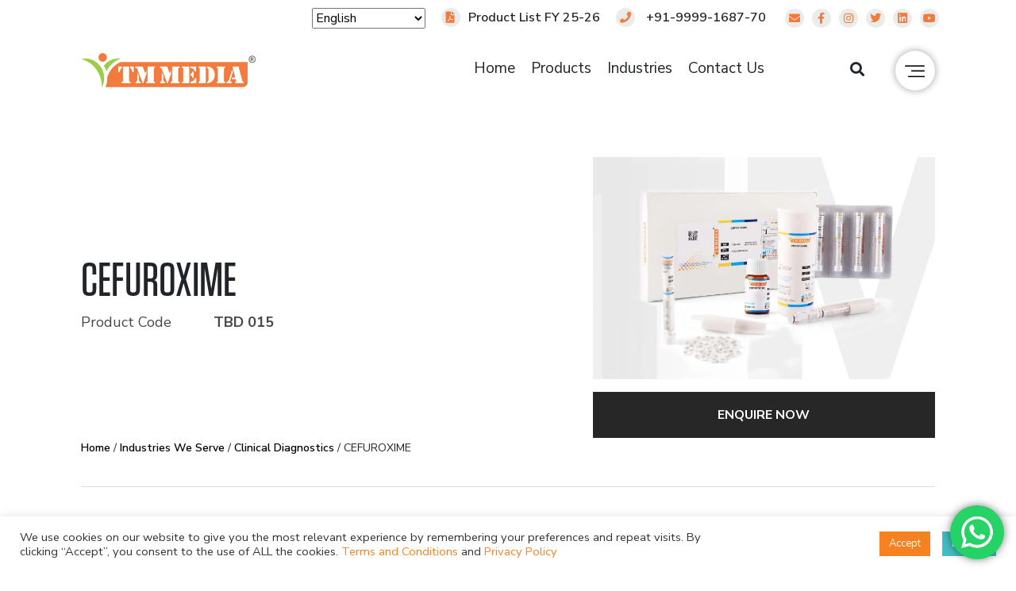

--- FILE ---
content_type: text/html; charset=UTF-8
request_url: https://www.tmmedia.in/product/cefuroxime-2/
body_size: 57104
content:
<!DOCTYPE html>
<html lang="en">
<head>
	<meta name="ahrefs-site-verification" content="43b22efb77bc80019af0862656b08a1ed92fae7b50e35230b7d30b9b66999d98">
	<meta name="facebook-domain-verification" content="82oupw1bnza8pp2he584rpfs27twsp" />
    <meta charset="utf-8">
    
    <meta name="viewport" content="width=device-width, initial-scale=1">
    <meta name="author" content="Cyberworx">
<link href="https://fonts.googleapis.com/css2?family=Nunito+Sans:wght@300;400;600;700;800&display=swap" rel="stylesheet">
<link rel="stylesheet" href="https://use.fontawesome.com/releases/v5.7.0/css/all.css" >
    <!--<link rel="stylesheet" href="https://cdnjs.cloudflare.com/ajax/libs/animate.css/4.1.1/animate.min.css"  />-->
    <link rel="stylesheet" href="https://maxcdn.bootstrapcdn.com/bootstrap/4.0.0/css/bootstrap.min.css" />   
    <link rel="stylesheet" href="https://unpkg.com/swiper/swiper-bundle.min.css"  />    
    <link rel="stylesheet" href="https://cdnjs.cloudflare.com/ajax/libs/OwlCarousel2/2.3.4/assets/owl.carousel.min.css" />
    <link rel="stylesheet" href="https://cdnjs.cloudflare.com/ajax/libs/aos/2.3.4/aos.css" />
    <link rel="stylesheet" href="https://cdn.datatables.net/1.11.0/css/dataTables.bootstrap4.min.css" />
     <link href="https://cdn.jsdelivr.net/npm/select2@4.1.0-rc.0/dist/css/select2.min.css" rel="stylesheet" />
     <link rel='stylesheet' href="https://www.tmmedia.in/wp-content/themes/Tm_media/style.css"> 




            <link rel='stylesheet' href="https://www.tmmedia.in/wp-content/themes/Tm_media/assets/css/inner.css"> 
        
<script>
document.addEventListener( 'wpcf7mailsent', function( event ) {
       location = 'https://www.tmmedia.in/thank-you/';
}, false );
</script>
	
<!-- Google Tag Manager -->
<script>(function(w,d,s,l,i){w[l]=w[l]||[];w[l].push({'gtm.start':
new Date().getTime(),event:'gtm.js'});var f=d.getElementsByTagName(s)[0],
j=d.createElement(s),dl=l!='dataLayer'?'&l='+l:'';j.async=true;j.src=
'https://www.googletagmanager.com/gtm.js?id='+i+dl;f.parentNode.insertBefore(j,f);
})(window,document,'script','dataLayer','GTM-KHNZMTKT');</script>
<!-- End Google Tag Manager -->
	<script type="text/javascript">
  window.heap=window.heap||[],heap.load=function(e,t){window.heap.appid=e,window.heap.config=t=t||{};var r=document.createElement("script");r.type="text/javascript",r.async=!0,r.src="https://cdn.heapanalytics.com/js/heap-"+e+".js";var a=document.getElementsByTagName("script")[0];a.parentNode.insertBefore(r,a);for(var n=function(e){return function(){heap.push([e].concat(Array.prototype.slice.call(arguments,0)))}},p=["addEventProperties","addUserProperties","clearEventProperties","identify","resetIdentity","removeEventProperty","setEventProperties","track","unsetEventProperty"],o=0;o<p.length;o++)heap[p[o]]=n(p[o])};
  heap.load("1659372478");
</script>
	<meta name='robots' content='index, follow, max-image-preview:large, max-snippet:-1, max-video-preview:-1' />
	<style>img:is([sizes="auto" i], [sizes^="auto," i]) { contain-intrinsic-size: 3000px 1500px }</style>
	
<!-- Google Tag Manager for WordPress by gtm4wp.com -->
<script data-cfasync="false" data-pagespeed-no-defer>
	var gtm4wp_datalayer_name = "dataLayer";
	var dataLayer = dataLayer || [];
	const gtm4wp_use_sku_instead = 1;
	const gtm4wp_currency = 'USD';
	const gtm4wp_product_per_impression = 10;
	const gtm4wp_clear_ecommerce = true;
	const gtm4wp_datalayer_max_timeout = 2000;

	const gtm4wp_scrollerscript_debugmode         = true;
	const gtm4wp_scrollerscript_callbacktime      = 100;
	const gtm4wp_scrollerscript_readerlocation    = 150;
	const gtm4wp_scrollerscript_contentelementid  = "content";
	const gtm4wp_scrollerscript_scannertime       = 60;
</script>
<!-- End Google Tag Manager for WordPress by gtm4wp.com -->
	<!-- This site is optimized with the Yoast SEO plugin v26.8 - https://yoast.com/product/yoast-seo-wordpress/ -->
	<title>CEFUROXIME and Antibiotic Sensitivity Discs Manufacturers &amp; exporter - TM Media</title>
	<meta name="description" content="TM Media is leading manufacturer and exporter of CEFUROXIME and other Antibiotic Sensitivity Discs. Visit us today to explore our range and discover the perfect products" />
	<link rel="canonical" href="https://www.tmmedia.in/product/cefuroxime-2/" />
	<meta property="og:locale" content="en_US" />
	<meta property="og:type" content="article" />
	<meta property="og:title" content="CEFUROXIME and Antibiotic Sensitivity Discs Manufacturers &amp; exporter - TM Media" />
	<meta property="og:description" content="TM Media is leading manufacturer and exporter of CEFUROXIME and other Antibiotic Sensitivity Discs. Visit us today to explore our range and discover the perfect products" />
	<meta property="og:url" content="https://www.tmmedia.in/product/cefuroxime-2/" />
	<meta property="og:site_name" content="TM Media" />
	<meta property="article:publisher" content="https://www.facebook.com/tmmedia.in/" />
	<meta property="article:modified_time" content="2023-12-02T09:42:58+00:00" />
	<meta property="og:image" content="https://www.tmmedia.in/wp-content/uploads/2023/03/TBD-015-1-scaled.jpg" />
	<meta property="og:image:width" content="2560" />
	<meta property="og:image:height" content="878" />
	<meta property="og:image:type" content="image/jpeg" />
	<meta name="twitter:card" content="summary_large_image" />
	<meta name="twitter:site" content="@tmmediain" />
	<meta name="twitter:label1" content="Est. reading time" />
	<meta name="twitter:data1" content="2 minutes" />
	<script type="application/ld+json" class="yoast-schema-graph">{"@context":"https://schema.org","@graph":[{"@type":"WebPage","@id":"https://www.tmmedia.in/product/cefuroxime-2/","url":"https://www.tmmedia.in/product/cefuroxime-2/","name":"CEFUROXIME and Antibiotic Sensitivity Discs Manufacturers &amp; exporter - TM Media","isPartOf":{"@id":"https://www.tmmedia.in/#website"},"primaryImageOfPage":{"@id":"https://www.tmmedia.in/product/cefuroxime-2/#primaryimage"},"image":{"@id":"https://www.tmmedia.in/product/cefuroxime-2/#primaryimage"},"thumbnailUrl":"https://www.tmmedia.in/wp-content/uploads/2023/03/TBD-015-1-scaled.jpg","datePublished":"2021-12-08T11:31:07+00:00","dateModified":"2023-12-02T09:42:58+00:00","description":"TM Media is leading manufacturer and exporter of CEFUROXIME and other Antibiotic Sensitivity Discs. Visit us today to explore our range and discover the perfect products","breadcrumb":{"@id":"https://www.tmmedia.in/product/cefuroxime-2/#breadcrumb"},"inLanguage":"en-US","potentialAction":[{"@type":"ReadAction","target":["https://www.tmmedia.in/product/cefuroxime-2/"]}]},{"@type":"ImageObject","inLanguage":"en-US","@id":"https://www.tmmedia.in/product/cefuroxime-2/#primaryimage","url":"https://www.tmmedia.in/wp-content/uploads/2023/03/TBD-015-1-scaled.jpg","contentUrl":"https://www.tmmedia.in/wp-content/uploads/2023/03/TBD-015-1-scaled.jpg","width":2560,"height":878},{"@type":"BreadcrumbList","@id":"https://www.tmmedia.in/product/cefuroxime-2/#breadcrumb","itemListElement":[{"@type":"ListItem","position":1,"name":"Home","item":"https://www.tmmedia.in/"},{"@type":"ListItem","position":2,"name":"Products","item":"https://www.tmmedia.in/shop/"},{"@type":"ListItem","position":3,"name":"CEFUROXIME"}]},{"@type":"WebSite","@id":"https://www.tmmedia.in/#website","url":"https://www.tmmedia.in/","name":"TM Media","description":"Dehydrated Culture Media, Plant Tissue Culture Media","publisher":{"@id":"https://www.tmmedia.in/#organization"},"alternateName":"TM Media","potentialAction":[{"@type":"SearchAction","target":{"@type":"EntryPoint","urlTemplate":"https://www.tmmedia.in/?s={search_term_string}"},"query-input":{"@type":"PropertyValueSpecification","valueRequired":true,"valueName":"search_term_string"}}],"inLanguage":"en-US"},{"@type":"Organization","@id":"https://www.tmmedia.in/#organization","name":"Titan Biotech Ltd","url":"https://www.tmmedia.in/","logo":{"@type":"ImageObject","inLanguage":"en-US","@id":"https://www.tmmedia.in/#/schema/logo/image/","url":"https://www.tmmedia.in/wp-content/uploads/2021/08/cropped-New-Project.png","contentUrl":"https://www.tmmedia.in/wp-content/uploads/2021/08/cropped-New-Project.png","width":512,"height":512,"caption":"Titan Biotech Ltd"},"image":{"@id":"https://www.tmmedia.in/#/schema/logo/image/"},"sameAs":["https://www.facebook.com/tmmedia.in/","https://x.com/tmmediain","https://in.linkedin.com/company/tmmedia","https://www.instagram.com/tmmediain/","https://www.youtube.com/channel/UCBSLV6goJOM7GnWlpetDYZA"]}]}</script>
	<!-- / Yoast SEO plugin. -->


<script type="text/javascript">
/* <![CDATA[ */
window._wpemojiSettings = {"baseUrl":"https:\/\/s.w.org\/images\/core\/emoji\/15.0.3\/72x72\/","ext":".png","svgUrl":"https:\/\/s.w.org\/images\/core\/emoji\/15.0.3\/svg\/","svgExt":".svg","source":{"concatemoji":"https:\/\/www.tmmedia.in\/wp-includes\/js\/wp-emoji-release.min.js?ver=6.7.2"}};
/*! This file is auto-generated */
!function(i,n){var o,s,e;function c(e){try{var t={supportTests:e,timestamp:(new Date).valueOf()};sessionStorage.setItem(o,JSON.stringify(t))}catch(e){}}function p(e,t,n){e.clearRect(0,0,e.canvas.width,e.canvas.height),e.fillText(t,0,0);var t=new Uint32Array(e.getImageData(0,0,e.canvas.width,e.canvas.height).data),r=(e.clearRect(0,0,e.canvas.width,e.canvas.height),e.fillText(n,0,0),new Uint32Array(e.getImageData(0,0,e.canvas.width,e.canvas.height).data));return t.every(function(e,t){return e===r[t]})}function u(e,t,n){switch(t){case"flag":return n(e,"\ud83c\udff3\ufe0f\u200d\u26a7\ufe0f","\ud83c\udff3\ufe0f\u200b\u26a7\ufe0f")?!1:!n(e,"\ud83c\uddfa\ud83c\uddf3","\ud83c\uddfa\u200b\ud83c\uddf3")&&!n(e,"\ud83c\udff4\udb40\udc67\udb40\udc62\udb40\udc65\udb40\udc6e\udb40\udc67\udb40\udc7f","\ud83c\udff4\u200b\udb40\udc67\u200b\udb40\udc62\u200b\udb40\udc65\u200b\udb40\udc6e\u200b\udb40\udc67\u200b\udb40\udc7f");case"emoji":return!n(e,"\ud83d\udc26\u200d\u2b1b","\ud83d\udc26\u200b\u2b1b")}return!1}function f(e,t,n){var r="undefined"!=typeof WorkerGlobalScope&&self instanceof WorkerGlobalScope?new OffscreenCanvas(300,150):i.createElement("canvas"),a=r.getContext("2d",{willReadFrequently:!0}),o=(a.textBaseline="top",a.font="600 32px Arial",{});return e.forEach(function(e){o[e]=t(a,e,n)}),o}function t(e){var t=i.createElement("script");t.src=e,t.defer=!0,i.head.appendChild(t)}"undefined"!=typeof Promise&&(o="wpEmojiSettingsSupports",s=["flag","emoji"],n.supports={everything:!0,everythingExceptFlag:!0},e=new Promise(function(e){i.addEventListener("DOMContentLoaded",e,{once:!0})}),new Promise(function(t){var n=function(){try{var e=JSON.parse(sessionStorage.getItem(o));if("object"==typeof e&&"number"==typeof e.timestamp&&(new Date).valueOf()<e.timestamp+604800&&"object"==typeof e.supportTests)return e.supportTests}catch(e){}return null}();if(!n){if("undefined"!=typeof Worker&&"undefined"!=typeof OffscreenCanvas&&"undefined"!=typeof URL&&URL.createObjectURL&&"undefined"!=typeof Blob)try{var e="postMessage("+f.toString()+"("+[JSON.stringify(s),u.toString(),p.toString()].join(",")+"));",r=new Blob([e],{type:"text/javascript"}),a=new Worker(URL.createObjectURL(r),{name:"wpTestEmojiSupports"});return void(a.onmessage=function(e){c(n=e.data),a.terminate(),t(n)})}catch(e){}c(n=f(s,u,p))}t(n)}).then(function(e){for(var t in e)n.supports[t]=e[t],n.supports.everything=n.supports.everything&&n.supports[t],"flag"!==t&&(n.supports.everythingExceptFlag=n.supports.everythingExceptFlag&&n.supports[t]);n.supports.everythingExceptFlag=n.supports.everythingExceptFlag&&!n.supports.flag,n.DOMReady=!1,n.readyCallback=function(){n.DOMReady=!0}}).then(function(){return e}).then(function(){var e;n.supports.everything||(n.readyCallback(),(e=n.source||{}).concatemoji?t(e.concatemoji):e.wpemoji&&e.twemoji&&(t(e.twemoji),t(e.wpemoji)))}))}((window,document),window._wpemojiSettings);
/* ]]> */
</script>

<link rel='stylesheet' id='ht_ctc_main_css-css' href='https://www.tmmedia.in/wp-content/plugins/click-to-chat-for-whatsapp/new/inc/assets/css/main.css?ver=4.36' type='text/css' media='all' />
<style id='wp-emoji-styles-inline-css' type='text/css'>

	img.wp-smiley, img.emoji {
		display: inline !important;
		border: none !important;
		box-shadow: none !important;
		height: 1em !important;
		width: 1em !important;
		margin: 0 0.07em !important;
		vertical-align: -0.1em !important;
		background: none !important;
		padding: 0 !important;
	}
</style>
<link rel='stylesheet' id='wp-block-library-css' href='https://www.tmmedia.in/wp-includes/css/dist/block-library/style.min.css?ver=6.7.2' type='text/css' media='all' />
<link rel='stylesheet' id='yith-wcan-shortcodes-css' href='https://www.tmmedia.in/wp-content/plugins/tmmedia-yith-woocommerce-ajax-filter/assets/css/shortcodes.css?ver=4.2.1' type='text/css' media='all' />
<style id='yith-wcan-shortcodes-inline-css' type='text/css'>
:root{
	--yith-wcan-filters_colors_titles: #434343;
	--yith-wcan-filters_colors_background: #FFFFFF;
	--yith-wcan-filters_colors_accent: #A7144C;
	--yith-wcan-filters_colors_accent_r: 167;
	--yith-wcan-filters_colors_accent_g: 20;
	--yith-wcan-filters_colors_accent_b: 76;
	--yith-wcan-color_swatches_border_radius: 100%;
	--yith-wcan-color_swatches_size: 30px;
	--yith-wcan-labels_style_background: #FFFFFF;
	--yith-wcan-labels_style_background_hover: #A7144C;
	--yith-wcan-labels_style_background_active: #A7144C;
	--yith-wcan-labels_style_text: #434343;
	--yith-wcan-labels_style_text_hover: #FFFFFF;
	--yith-wcan-labels_style_text_active: #FFFFFF;
	--yith-wcan-anchors_style_text: #434343;
	--yith-wcan-anchors_style_text_hover: #A7144C;
	--yith-wcan-anchors_style_text_active: #A7144C;
}
</style>
<style id='classic-theme-styles-inline-css' type='text/css'>
/*! This file is auto-generated */
.wp-block-button__link{color:#fff;background-color:#32373c;border-radius:9999px;box-shadow:none;text-decoration:none;padding:calc(.667em + 2px) calc(1.333em + 2px);font-size:1.125em}.wp-block-file__button{background:#32373c;color:#fff;text-decoration:none}
</style>
<style id='global-styles-inline-css' type='text/css'>
:root{--wp--preset--aspect-ratio--square: 1;--wp--preset--aspect-ratio--4-3: 4/3;--wp--preset--aspect-ratio--3-4: 3/4;--wp--preset--aspect-ratio--3-2: 3/2;--wp--preset--aspect-ratio--2-3: 2/3;--wp--preset--aspect-ratio--16-9: 16/9;--wp--preset--aspect-ratio--9-16: 9/16;--wp--preset--color--black: #000000;--wp--preset--color--cyan-bluish-gray: #abb8c3;--wp--preset--color--white: #ffffff;--wp--preset--color--pale-pink: #f78da7;--wp--preset--color--vivid-red: #cf2e2e;--wp--preset--color--luminous-vivid-orange: #ff6900;--wp--preset--color--luminous-vivid-amber: #fcb900;--wp--preset--color--light-green-cyan: #7bdcb5;--wp--preset--color--vivid-green-cyan: #00d084;--wp--preset--color--pale-cyan-blue: #8ed1fc;--wp--preset--color--vivid-cyan-blue: #0693e3;--wp--preset--color--vivid-purple: #9b51e0;--wp--preset--gradient--vivid-cyan-blue-to-vivid-purple: linear-gradient(135deg,rgba(6,147,227,1) 0%,rgb(155,81,224) 100%);--wp--preset--gradient--light-green-cyan-to-vivid-green-cyan: linear-gradient(135deg,rgb(122,220,180) 0%,rgb(0,208,130) 100%);--wp--preset--gradient--luminous-vivid-amber-to-luminous-vivid-orange: linear-gradient(135deg,rgba(252,185,0,1) 0%,rgba(255,105,0,1) 100%);--wp--preset--gradient--luminous-vivid-orange-to-vivid-red: linear-gradient(135deg,rgba(255,105,0,1) 0%,rgb(207,46,46) 100%);--wp--preset--gradient--very-light-gray-to-cyan-bluish-gray: linear-gradient(135deg,rgb(238,238,238) 0%,rgb(169,184,195) 100%);--wp--preset--gradient--cool-to-warm-spectrum: linear-gradient(135deg,rgb(74,234,220) 0%,rgb(151,120,209) 20%,rgb(207,42,186) 40%,rgb(238,44,130) 60%,rgb(251,105,98) 80%,rgb(254,248,76) 100%);--wp--preset--gradient--blush-light-purple: linear-gradient(135deg,rgb(255,206,236) 0%,rgb(152,150,240) 100%);--wp--preset--gradient--blush-bordeaux: linear-gradient(135deg,rgb(254,205,165) 0%,rgb(254,45,45) 50%,rgb(107,0,62) 100%);--wp--preset--gradient--luminous-dusk: linear-gradient(135deg,rgb(255,203,112) 0%,rgb(199,81,192) 50%,rgb(65,88,208) 100%);--wp--preset--gradient--pale-ocean: linear-gradient(135deg,rgb(255,245,203) 0%,rgb(182,227,212) 50%,rgb(51,167,181) 100%);--wp--preset--gradient--electric-grass: linear-gradient(135deg,rgb(202,248,128) 0%,rgb(113,206,126) 100%);--wp--preset--gradient--midnight: linear-gradient(135deg,rgb(2,3,129) 0%,rgb(40,116,252) 100%);--wp--preset--font-size--small: 13px;--wp--preset--font-size--medium: 20px;--wp--preset--font-size--large: 36px;--wp--preset--font-size--x-large: 42px;--wp--preset--spacing--20: 0.44rem;--wp--preset--spacing--30: 0.67rem;--wp--preset--spacing--40: 1rem;--wp--preset--spacing--50: 1.5rem;--wp--preset--spacing--60: 2.25rem;--wp--preset--spacing--70: 3.38rem;--wp--preset--spacing--80: 5.06rem;--wp--preset--shadow--natural: 6px 6px 9px rgba(0, 0, 0, 0.2);--wp--preset--shadow--deep: 12px 12px 50px rgba(0, 0, 0, 0.4);--wp--preset--shadow--sharp: 6px 6px 0px rgba(0, 0, 0, 0.2);--wp--preset--shadow--outlined: 6px 6px 0px -3px rgba(255, 255, 255, 1), 6px 6px rgba(0, 0, 0, 1);--wp--preset--shadow--crisp: 6px 6px 0px rgba(0, 0, 0, 1);}:where(.is-layout-flex){gap: 0.5em;}:where(.is-layout-grid){gap: 0.5em;}body .is-layout-flex{display: flex;}.is-layout-flex{flex-wrap: wrap;align-items: center;}.is-layout-flex > :is(*, div){margin: 0;}body .is-layout-grid{display: grid;}.is-layout-grid > :is(*, div){margin: 0;}:where(.wp-block-columns.is-layout-flex){gap: 2em;}:where(.wp-block-columns.is-layout-grid){gap: 2em;}:where(.wp-block-post-template.is-layout-flex){gap: 1.25em;}:where(.wp-block-post-template.is-layout-grid){gap: 1.25em;}.has-black-color{color: var(--wp--preset--color--black) !important;}.has-cyan-bluish-gray-color{color: var(--wp--preset--color--cyan-bluish-gray) !important;}.has-white-color{color: var(--wp--preset--color--white) !important;}.has-pale-pink-color{color: var(--wp--preset--color--pale-pink) !important;}.has-vivid-red-color{color: var(--wp--preset--color--vivid-red) !important;}.has-luminous-vivid-orange-color{color: var(--wp--preset--color--luminous-vivid-orange) !important;}.has-luminous-vivid-amber-color{color: var(--wp--preset--color--luminous-vivid-amber) !important;}.has-light-green-cyan-color{color: var(--wp--preset--color--light-green-cyan) !important;}.has-vivid-green-cyan-color{color: var(--wp--preset--color--vivid-green-cyan) !important;}.has-pale-cyan-blue-color{color: var(--wp--preset--color--pale-cyan-blue) !important;}.has-vivid-cyan-blue-color{color: var(--wp--preset--color--vivid-cyan-blue) !important;}.has-vivid-purple-color{color: var(--wp--preset--color--vivid-purple) !important;}.has-black-background-color{background-color: var(--wp--preset--color--black) !important;}.has-cyan-bluish-gray-background-color{background-color: var(--wp--preset--color--cyan-bluish-gray) !important;}.has-white-background-color{background-color: var(--wp--preset--color--white) !important;}.has-pale-pink-background-color{background-color: var(--wp--preset--color--pale-pink) !important;}.has-vivid-red-background-color{background-color: var(--wp--preset--color--vivid-red) !important;}.has-luminous-vivid-orange-background-color{background-color: var(--wp--preset--color--luminous-vivid-orange) !important;}.has-luminous-vivid-amber-background-color{background-color: var(--wp--preset--color--luminous-vivid-amber) !important;}.has-light-green-cyan-background-color{background-color: var(--wp--preset--color--light-green-cyan) !important;}.has-vivid-green-cyan-background-color{background-color: var(--wp--preset--color--vivid-green-cyan) !important;}.has-pale-cyan-blue-background-color{background-color: var(--wp--preset--color--pale-cyan-blue) !important;}.has-vivid-cyan-blue-background-color{background-color: var(--wp--preset--color--vivid-cyan-blue) !important;}.has-vivid-purple-background-color{background-color: var(--wp--preset--color--vivid-purple) !important;}.has-black-border-color{border-color: var(--wp--preset--color--black) !important;}.has-cyan-bluish-gray-border-color{border-color: var(--wp--preset--color--cyan-bluish-gray) !important;}.has-white-border-color{border-color: var(--wp--preset--color--white) !important;}.has-pale-pink-border-color{border-color: var(--wp--preset--color--pale-pink) !important;}.has-vivid-red-border-color{border-color: var(--wp--preset--color--vivid-red) !important;}.has-luminous-vivid-orange-border-color{border-color: var(--wp--preset--color--luminous-vivid-orange) !important;}.has-luminous-vivid-amber-border-color{border-color: var(--wp--preset--color--luminous-vivid-amber) !important;}.has-light-green-cyan-border-color{border-color: var(--wp--preset--color--light-green-cyan) !important;}.has-vivid-green-cyan-border-color{border-color: var(--wp--preset--color--vivid-green-cyan) !important;}.has-pale-cyan-blue-border-color{border-color: var(--wp--preset--color--pale-cyan-blue) !important;}.has-vivid-cyan-blue-border-color{border-color: var(--wp--preset--color--vivid-cyan-blue) !important;}.has-vivid-purple-border-color{border-color: var(--wp--preset--color--vivid-purple) !important;}.has-vivid-cyan-blue-to-vivid-purple-gradient-background{background: var(--wp--preset--gradient--vivid-cyan-blue-to-vivid-purple) !important;}.has-light-green-cyan-to-vivid-green-cyan-gradient-background{background: var(--wp--preset--gradient--light-green-cyan-to-vivid-green-cyan) !important;}.has-luminous-vivid-amber-to-luminous-vivid-orange-gradient-background{background: var(--wp--preset--gradient--luminous-vivid-amber-to-luminous-vivid-orange) !important;}.has-luminous-vivid-orange-to-vivid-red-gradient-background{background: var(--wp--preset--gradient--luminous-vivid-orange-to-vivid-red) !important;}.has-very-light-gray-to-cyan-bluish-gray-gradient-background{background: var(--wp--preset--gradient--very-light-gray-to-cyan-bluish-gray) !important;}.has-cool-to-warm-spectrum-gradient-background{background: var(--wp--preset--gradient--cool-to-warm-spectrum) !important;}.has-blush-light-purple-gradient-background{background: var(--wp--preset--gradient--blush-light-purple) !important;}.has-blush-bordeaux-gradient-background{background: var(--wp--preset--gradient--blush-bordeaux) !important;}.has-luminous-dusk-gradient-background{background: var(--wp--preset--gradient--luminous-dusk) !important;}.has-pale-ocean-gradient-background{background: var(--wp--preset--gradient--pale-ocean) !important;}.has-electric-grass-gradient-background{background: var(--wp--preset--gradient--electric-grass) !important;}.has-midnight-gradient-background{background: var(--wp--preset--gradient--midnight) !important;}.has-small-font-size{font-size: var(--wp--preset--font-size--small) !important;}.has-medium-font-size{font-size: var(--wp--preset--font-size--medium) !important;}.has-large-font-size{font-size: var(--wp--preset--font-size--large) !important;}.has-x-large-font-size{font-size: var(--wp--preset--font-size--x-large) !important;}
:where(.wp-block-post-template.is-layout-flex){gap: 1.25em;}:where(.wp-block-post-template.is-layout-grid){gap: 1.25em;}
:where(.wp-block-columns.is-layout-flex){gap: 2em;}:where(.wp-block-columns.is-layout-grid){gap: 2em;}
:root :where(.wp-block-pullquote){font-size: 1.5em;line-height: 1.6;}
</style>
<link rel='stylesheet' id='contact-form-7-css' href='https://www.tmmedia.in/wp-content/plugins/contact-form-7/includes/css/styles.css?ver=6.1.4' type='text/css' media='all' />
<style id='contact-form-7-inline-css' type='text/css'>
.wpcf7 .wpcf7-recaptcha iframe {margin-bottom: 0;}.wpcf7 .wpcf7-recaptcha[data-align="center"] > div {margin: 0 auto;}.wpcf7 .wpcf7-recaptcha[data-align="right"] > div {margin: 0 0 0 auto;}
</style>
<link rel='stylesheet' id='cookie-law-info-css' href='https://www.tmmedia.in/wp-content/plugins/cookie-law-info/legacy/public/css/cookie-law-info-public.css?ver=3.4.0' type='text/css' media='all' />
<link rel='stylesheet' id='cookie-law-info-gdpr-css' href='https://www.tmmedia.in/wp-content/plugins/cookie-law-info/legacy/public/css/cookie-law-info-gdpr.css?ver=3.4.0' type='text/css' media='all' />
<link rel='stylesheet' id='wpsm_ac-font-awesome-front-css' href='https://www.tmmedia.in/wp-content/plugins/responsive-accordion-and-collapse/css/font-awesome/css/font-awesome.min.css?ver=6.7.2' type='text/css' media='all' />
<link rel='stylesheet' id='wpsm_ac_bootstrap-front-css' href='https://www.tmmedia.in/wp-content/plugins/responsive-accordion-and-collapse/css/bootstrap-front.css?ver=6.7.2' type='text/css' media='all' />
<link rel='stylesheet' id='woocommerce-layout-css' href='https://www.tmmedia.in/wp-content/plugins/woocommerce/assets/css/woocommerce-layout.css?ver=10.3.7' type='text/css' media='all' />
<link rel='stylesheet' id='woocommerce-smallscreen-css' href='https://www.tmmedia.in/wp-content/plugins/woocommerce/assets/css/woocommerce-smallscreen.css?ver=10.3.7' type='text/css' media='only screen and (max-width: 768px)' />
<link rel='stylesheet' id='woocommerce-general-css' href='https://www.tmmedia.in/wp-content/plugins/woocommerce/assets/css/woocommerce.css?ver=10.3.7' type='text/css' media='all' />
<style id='woocommerce-inline-inline-css' type='text/css'>
.woocommerce form .form-row .required { visibility: visible; }
</style>
<link rel='stylesheet' id='aws-style-css' href='https://www.tmmedia.in/wp-content/plugins/advanced-woo-search/assets/css/common.min.css?ver=3.53' type='text/css' media='all' />
<link rel='stylesheet' id='brands-styles-css' href='https://www.tmmedia.in/wp-content/plugins/woocommerce/assets/css/brands.css?ver=10.3.7' type='text/css' media='all' />
<link rel='stylesheet' id='dgwt-wcas-style-css' href='https://www.tmmedia.in/wp-content/plugins/ajax-search-for-woocommerce/assets/css/style.min.css?ver=1.32.2' type='text/css' media='all' />
<link rel='stylesheet' id='intlTelInput-css' href='https://www.tmmedia.in/wp-content/themes/Tm_media/assets/css/intlTelInput.css' type='text/css' media='all' />
<link rel='stylesheet' id='responsive-css' href='https://www.tmmedia.in/wp-content/themes/Tm_media/assets/css/responsive.css' type='text/css' media='all' />
<link rel='stylesheet' id='dearpdf-style-css' href='https://www.tmmedia.in/wp-content/plugins/dearpdf-lite/assets/css/dearpdf.min.css?ver=2.0.38' type='text/css' media='all' />
<link rel='stylesheet' id='wpr-text-animations-css-css' href='https://www.tmmedia.in/wp-content/plugins/royal-elementor-addons/assets/css/lib/animations/text-animations.min.css?ver=1.7.1030' type='text/css' media='all' />
<link rel='stylesheet' id='wpr-addons-css-css' href='https://www.tmmedia.in/wp-content/plugins/royal-elementor-addons/assets/css/frontend.min.css?ver=1.7.1030' type='text/css' media='all' />
<link rel='stylesheet' id='font-awesome-5-all-css' href='https://www.tmmedia.in/wp-content/plugins/elementor/assets/lib/font-awesome/css/all.min.css?ver=1.7.1030' type='text/css' media='all' />
<script type="text/javascript" data-cfasync="false" src="https://www.tmmedia.in/wp-includes/js/jquery/jquery.min.js?ver=3.7.1" id="jquery-core-js"></script>
<script type="text/javascript" data-cfasync="false" src="https://www.tmmedia.in/wp-includes/js/jquery/jquery-migrate.min.js?ver=3.4.1" id="jquery-migrate-js"></script>
<script type="text/javascript" src="https://www.tmmedia.in/wp-content/themes/Tm_media/assets/js/tmmedia.js?ver=6.7.2" id="tmmedia-js-js"></script>
<script type="text/javascript" id="cookie-law-info-js-extra">
/* <![CDATA[ */
var Cli_Data = {"nn_cookie_ids":[],"cookielist":[],"non_necessary_cookies":[],"ccpaEnabled":"","ccpaRegionBased":"","ccpaBarEnabled":"","strictlyEnabled":["necessary","obligatoire"],"ccpaType":"ccpa_gdpr","js_blocking":"","custom_integration":"","triggerDomRefresh":"","secure_cookies":""};
var cli_cookiebar_settings = {"animate_speed_hide":"500","animate_speed_show":"500","background":"#FFF","border":"#b1a6a6c2","border_on":"","button_1_button_colour":"#f58120","button_1_button_hover":"#c4671a","button_1_link_colour":"#fff","button_1_as_button":"1","button_1_new_win":"","button_2_button_colour":"#333","button_2_button_hover":"#292929","button_2_link_colour":"#444","button_2_as_button":"","button_2_hidebar":"","button_3_button_colour":"#41bec2","button_3_button_hover":"#34989b","button_3_link_colour":"#ffffff","button_3_as_button":"1","button_3_new_win":"","button_4_button_colour":"#dedfe0","button_4_button_hover":"#b2b2b3","button_4_link_colour":"#333333","button_4_as_button":"1","button_7_button_colour":"#f58120","button_7_button_hover":"#c4671a","button_7_link_colour":"#fff","button_7_as_button":"1","button_7_new_win":"","font_family":"inherit","header_fix":"","notify_animate_hide":"1","notify_animate_show":"","notify_div_id":"#cookie-law-info-bar","notify_position_horizontal":"right","notify_position_vertical":"bottom","scroll_close":"","scroll_close_reload":"","accept_close_reload":"","reject_close_reload":"","showagain_tab":"","showagain_background":"#fff","showagain_border":"#000","showagain_div_id":"#cookie-law-info-again","showagain_x_position":"100px","text":"#333333","show_once_yn":"","show_once":"10000","logging_on":"","as_popup":"","popup_overlay":"1","bar_heading_text":"","cookie_bar_as":"banner","popup_showagain_position":"bottom-right","widget_position":"left"};
var log_object = {"ajax_url":"https:\/\/www.tmmedia.in\/wp-admin\/admin-ajax.php"};
/* ]]> */
</script>
<script type="text/javascript" src="https://www.tmmedia.in/wp-content/plugins/cookie-law-info/legacy/public/js/cookie-law-info-public.js?ver=3.4.0" id="cookie-law-info-js"></script>
<script type="text/javascript" src="https://www.tmmedia.in/wp-content/plugins/woocommerce/assets/js/jquery-blockui/jquery.blockUI.min.js?ver=2.7.0-wc.10.3.7" id="wc-jquery-blockui-js" defer="defer" data-wp-strategy="defer"></script>
<script type="text/javascript" id="wc-add-to-cart-js-extra">
/* <![CDATA[ */
var wc_add_to_cart_params = {"ajax_url":"\/wp-admin\/admin-ajax.php","wc_ajax_url":"\/?wc-ajax=%%endpoint%%","i18n_view_cart":"View cart","cart_url":"https:\/\/www.tmmedia.in","is_cart":"","cart_redirect_after_add":"no"};
/* ]]> */
</script>
<script type="text/javascript" src="https://www.tmmedia.in/wp-content/plugins/woocommerce/assets/js/frontend/add-to-cart.min.js?ver=10.3.7" id="wc-add-to-cart-js" defer="defer" data-wp-strategy="defer"></script>
<script type="text/javascript" id="wc-single-product-js-extra">
/* <![CDATA[ */
var wc_single_product_params = {"i18n_required_rating_text":"Please select a rating","i18n_rating_options":["1 of 5 stars","2 of 5 stars","3 of 5 stars","4 of 5 stars","5 of 5 stars"],"i18n_product_gallery_trigger_text":"View full-screen image gallery","review_rating_required":"yes","flexslider":{"rtl":false,"animation":"slide","smoothHeight":true,"directionNav":true,"controlNav":"thumbnails","slideshow":false,"animationSpeed":500,"animationLoop":false,"allowOneSlide":false},"zoom_enabled":"","zoom_options":[],"photoswipe_enabled":"","photoswipe_options":{"shareEl":false,"closeOnScroll":false,"history":false,"hideAnimationDuration":0,"showAnimationDuration":0},"flexslider_enabled":""};
/* ]]> */
</script>
<script type="text/javascript" src="https://www.tmmedia.in/wp-content/plugins/woocommerce/assets/js/frontend/single-product.min.js?ver=10.3.7" id="wc-single-product-js" defer="defer" data-wp-strategy="defer"></script>
<script type="text/javascript" src="https://www.tmmedia.in/wp-content/plugins/woocommerce/assets/js/js-cookie/js.cookie.min.js?ver=2.1.4-wc.10.3.7" id="wc-js-cookie-js" defer="defer" data-wp-strategy="defer"></script>
<script type="text/javascript" id="woocommerce-js-extra">
/* <![CDATA[ */
var woocommerce_params = {"ajax_url":"\/wp-admin\/admin-ajax.php","wc_ajax_url":"\/?wc-ajax=%%endpoint%%","i18n_password_show":"Show password","i18n_password_hide":"Hide password"};
/* ]]> */
</script>
<script type="text/javascript" src="https://www.tmmedia.in/wp-content/plugins/woocommerce/assets/js/frontend/woocommerce.min.js?ver=10.3.7" id="woocommerce-js" defer="defer" data-wp-strategy="defer"></script>
<script type="text/javascript" src="https://www.tmmedia.in/wp-content/plugins/duracelltomi-google-tag-manager/dist/js/analytics-talk-content-tracking.js?ver=1.22.3" id="gtm4wp-scroll-tracking-js"></script>
<link rel="https://api.w.org/" href="https://www.tmmedia.in/wp-json/" /><link rel="alternate" title="JSON" type="application/json" href="https://www.tmmedia.in/wp-json/wp/v2/product/11613" /><link rel="EditURI" type="application/rsd+xml" title="RSD" href="https://www.tmmedia.in/xmlrpc.php?rsd" />
<meta name="generator" content="WordPress 6.7.2" />
<meta name="generator" content="WooCommerce 10.3.7" />
<link rel='shortlink' href='https://www.tmmedia.in/?p=11613' />
<link rel="alternate" title="oEmbed (JSON)" type="application/json+oembed" href="https://www.tmmedia.in/wp-json/oembed/1.0/embed?url=https%3A%2F%2Fwww.tmmedia.in%2Fproduct%2Fcefuroxime-2%2F" />
<link rel="alternate" title="oEmbed (XML)" type="text/xml+oembed" href="https://www.tmmedia.in/wp-json/oembed/1.0/embed?url=https%3A%2F%2Fwww.tmmedia.in%2Fproduct%2Fcefuroxime-2%2F&#038;format=xml" />
<!-- Google Tag Manager -->
<script>(function(w,d,s,l,i){w[l]=w[l]||[];w[l].push({'gtm.start':
new Date().getTime(),event:'gtm.js'});var f=d.getElementsByTagName(s)[0],
j=d.createElement(s),dl=l!='dataLayer'?'&l='+l:'';j.async=true;j.src=
'https://www.googletagmanager.com/gtm.js?id='+i+dl;f.parentNode.insertBefore(j,f);
})(window,document,'script','dataLayer','GTM-PL7CPL3C');</script>
<!-- End Google Tag Manager -->

<!-- Google Tag Manager for WordPress by gtm4wp.com -->
<!-- GTM Container placement set to automatic -->
<script data-cfasync="false" data-pagespeed-no-defer type="text/javascript">
	var dataLayer_content = {"siteID":0,"siteName":"","visitorIP":"13.59.153.38","pagePostType":"product","pagePostType2":"single-product","browserName":"","browserVersion":"","browserEngineName":"","browserEngineVersion":"","osName":"","osVersion":"","deviceType":"bot","deviceManufacturer":"","deviceModel":"","geoCountryCode":"(no geo data available)","geoCountryName":"(no geo data available)","geoRegionCode":"(no geo data available)","geoRegionName":"(no geo data available)","geoCity":"(no geo data available)","geoZipcode":"(no geo data available)","geoLatitude":"(no geo data available)","geoLongitude":"(no geo data available)","geoFullGeoData":{"success":false,"error":{"code":101,"type":"missing_access_key","info":"You have not supplied an API Access Key. [Required format: access_key=YOUR_ACCESS_KEY]"}},"customerTotalOrders":0,"customerTotalOrderValue":0,"customerFirstName":"","customerLastName":"","customerBillingFirstName":"","customerBillingLastName":"","customerBillingCompany":"","customerBillingAddress1":"","customerBillingAddress2":"","customerBillingCity":"","customerBillingState":"","customerBillingPostcode":"","customerBillingCountry":"","customerBillingEmail":"","customerBillingEmailHash":"","customerBillingPhone":"","customerShippingFirstName":"","customerShippingLastName":"","customerShippingCompany":"","customerShippingAddress1":"","customerShippingAddress2":"","customerShippingCity":"","customerShippingState":"","customerShippingPostcode":"","customerShippingCountry":"","cartContent":{"totals":{"applied_coupons":[],"discount_total":0,"subtotal":0,"total":0},"items":[]},"productRatingCounts":[],"productAverageRating":0,"productReviewCount":0,"productType":"simple","productIsVariable":0};
	dataLayer.push( dataLayer_content );
</script>
<script data-cfasync="false" data-pagespeed-no-defer type="text/javascript">
(function(w,d,s,l,i){w[l]=w[l]||[];w[l].push({'gtm.start':
new Date().getTime(),event:'gtm.js'});var f=d.getElementsByTagName(s)[0],
j=d.createElement(s),dl=l!='dataLayer'?'&l='+l:'';j.async=true;j.src=
'//www.googletagmanager.com/gtm.js?id='+i+dl;f.parentNode.insertBefore(j,f);
})(window,document,'script','dataLayer','GTM-KHNZMTKT');
</script>
<!-- End Google Tag Manager for WordPress by gtm4wp.com -->		<style>
			.dgwt-wcas-ico-magnifier,.dgwt-wcas-ico-magnifier-handler{max-width:20px}.dgwt-wcas-search-wrapp{max-width:600px}		</style>
			<noscript><style>.woocommerce-product-gallery{ opacity: 1 !important; }</style></noscript>
	<script data-cfasync="false"> var dearPdfLocation = "https://www.tmmedia.in/wp-content/plugins/dearpdf-lite/assets/"; var dearpdfWPGlobal = [];</script><meta name="generator" content="Elementor 3.35.0; features: e_font_icon_svg, additional_custom_breakpoints; settings: css_print_method-external, google_font-enabled, font_display-swap">
			<style>
				.e-con.e-parent:nth-of-type(n+4):not(.e-lazyloaded):not(.e-no-lazyload),
				.e-con.e-parent:nth-of-type(n+4):not(.e-lazyloaded):not(.e-no-lazyload) * {
					background-image: none !important;
				}
				@media screen and (max-height: 1024px) {
					.e-con.e-parent:nth-of-type(n+3):not(.e-lazyloaded):not(.e-no-lazyload),
					.e-con.e-parent:nth-of-type(n+3):not(.e-lazyloaded):not(.e-no-lazyload) * {
						background-image: none !important;
					}
				}
				@media screen and (max-height: 640px) {
					.e-con.e-parent:nth-of-type(n+2):not(.e-lazyloaded):not(.e-no-lazyload),
					.e-con.e-parent:nth-of-type(n+2):not(.e-lazyloaded):not(.e-no-lazyload) * {
						background-image: none !important;
					}
				}
			</style>
			<link rel="icon" href="https://www.tmmedia.in/wp-content/uploads/2021/08/cropped-New-Project-32x32.png" sizes="32x32" />
<link rel="icon" href="https://www.tmmedia.in/wp-content/uploads/2021/08/cropped-New-Project-192x192.png" sizes="192x192" />
<link rel="apple-touch-icon" href="https://www.tmmedia.in/wp-content/uploads/2021/08/cropped-New-Project-180x180.png" />
<meta name="msapplication-TileImage" content="https://www.tmmedia.in/wp-content/uploads/2021/08/cropped-New-Project-270x270.png" />
<style id="wpr_lightbox_styles">
				.lg-backdrop {
					background-color: rgba(0,0,0,0.6) !important;
				}
				.lg-toolbar,
				.lg-dropdown {
					background-color: rgba(0,0,0,0.8) !important;
				}
				.lg-dropdown:after {
					border-bottom-color: rgba(0,0,0,0.8) !important;
				}
				.lg-sub-html {
					background-color: rgba(0,0,0,0.8) !important;
				}
				.lg-thumb-outer,
				.lg-progress-bar {
					background-color: #444444 !important;
				}
				.lg-progress {
					background-color: #a90707 !important;
				}
				.lg-icon {
					color: #efefef !important;
					font-size: 20px !important;
				}
				.lg-icon.lg-toogle-thumb {
					font-size: 24px !important;
				}
				.lg-icon:hover,
				.lg-dropdown-text:hover {
					color: #ffffff !important;
				}
				.lg-sub-html,
				.lg-dropdown-text {
					color: #efefef !important;
					font-size: 14px !important;
				}
				#lg-counter {
					color: #efefef !important;
					font-size: 14px !important;
				}
				.lg-prev,
				.lg-next {
					font-size: 35px !important;
				}

				/* Defaults */
				.lg-icon {
				background-color: transparent !important;
				}

				#lg-counter {
				opacity: 0.9;
				}

				.lg-thumb-outer {
				padding: 0 10px;
				}

				.lg-thumb-item {
				border-radius: 0 !important;
				border: none !important;
				opacity: 0.5;
				}

				.lg-thumb-item.active {
					opacity: 1;
				}
	         </style>	
	
	<meta name="yandex-verification" content="adbf4b200e2a50a0" />
	<!-- Yandex.Metrika counter -->
<script type="text/javascript" >
   (function(m,e,t,r,i,k,a){m[i]=m[i]||function(){(m[i].a=m[i].a||[]).push(arguments)};
   m[i].l=1*new Date();
   for (var j = 0; j < document.scripts.length; j++) {if (document.scripts[j].src === r) { return; }}
   k=e.createElement(t),a=e.getElementsByTagName(t)[0],k.async=1,k.src=r,a.parentNode.insertBefore(k,a)})
   (window, document, "script", "https://mc.yandex.ru/metrika/tag.js", "ym");

   ym(93518935, "init", {
        clickmap:true,
        trackLinks:true,
        accurateTrackBounce:true,
        webvisor:true,
        ecommerce:"dataLayer"
   });
</script>
<noscript><div><img src="https://mc.yandex.ru/watch/93518935" style="position:absolute; left:-9999px;" alt="" /></div></noscript>
<!-- /Yandex.Metrika counter -->

	<!-- Meta Pixel Code -->
<script>
!function(f,b,e,v,n,t,s)
{if(f.fbq)return;n=f.fbq=function(){n.callMethod?
n.callMethod.apply(n,arguments):n.queue.push(arguments)};
if(!f._fbq)f._fbq=n;n.push=n;n.loaded=!0;n.version='2.0';
n.queue=[];t=b.createElement(e);t.async=!0;
t.src=v;s=b.getElementsByTagName(e)[0];
s.parentNode.insertBefore(t,s)}(window, document,'script',
'https://connect.facebook.net/en_US/fbevents.js');
fbq('init', '336482187030344');
fbq('track', 'PageView');	
</script>
<noscript><img height="1" width="1" style="display:none"
src="https://www.facebook.com/tr?id=336482187030344&ev=PageView&noscript=1"
/></noscript>
<!-- End Meta Pixel Code -->
<!-- Google tag (gtag.js) for GA4 -->
<script async src="https://www.googletagmanager.com/gtag/js?id=G-N39MF0JEVQ"></script>
<script>
  window.dataLayer = window.dataLayer || [];
  function gtag(){dataLayer.push(arguments);}
  gtag('js', new Date());
  gtag('config', 'G-N39MF0JEVQ');
</script>	
</head>
<body class="product-template-default single single-product postid-11613 wp-custom-logo theme-Tm_media woocommerce woocommerce-page woocommerce-no-js yith-wcan-free elementor-default elementor-kit-84010">
	
<!-- Google Tag Manager (noscript) -->
<noscript><iframe src="https://www.googletagmanager.com/ns.html?id=GTM-KHNZMTKT"
height="0" width="0" style="display:none;visibility:hidden"></iframe></noscript>
<!-- End Google Tag Manager (noscript) -->
	
<section class="head">
<section class="upper_header">
    <div class="container-fluid custom_container">
        <div class="row">
            <div class="col-md-3">
            </div>
            <div class="col-md-9 text-right border_line">
                <ul class="left_head">
				<li style="color:blue !important;"><div class="gtranslate_wrapper" id="gt-wrapper-21638942"></div></li>
				<li>
				<a href="https://www.tmmedia.in/tm-media-product-list/"><i class="fas fa-file-pdf"></i>Product List FY 25-26</a>
                    </li>
                                        <li>
                        <a href="tel:+91-9999-1687-70"><i class="fas fa-phone"></i> +91-9999-1687-70</a>
                    </li>
                                                            <!-- <li>
                        <a href="mailto:marketing@titanbiotechltd.com"><i class="fas fa-envelope"></i> marketing@titanbiotechltd.com</a> 
                    </li> -->
                    
                </ul>
                <ul class="right_head">
				                      <li>
						<a href="javascript:location='mailto:\u006d\u0061\u0072\u006b\u0065\u0074\u0069\u006e\u0067\u0040\u0074\u0069\u0074\u0061\u006e\u0062\u0069\u006f\u0074\u0065\u0063\u0068\u006c\u0074\u0064\u002e\u0063\u006f\u006d';void 0"><i class="fas fa-envelope"></i></a>
                    </li>
                    	
                                        <li>
                        <a href="https://www.facebook.com/tmmedia.in/" target="_blank"><i class="fab fa-facebook-f"></i></a>
                    </li>
                                                            <li>
                        <a href="https://www.instagram.com/tmmediain/" target="_blank"><i class="fab fa-instagram"></i></a>
                    </li>
                                                            <li>
                        <a href="https://twitter.com/tmmediain" target="_blank"><i class="fab fa-twitter"></i></a>
                    </li>
                                                            <li>
                        <a href="https://in.linkedin.com/company/tmmedia" target="_blank"><i class="fab fa-linkedin"></i></a>
                    </li>
                                                            <li>
                        <a href="https://www.youtube.com/channel/UCBSLV6goJOM7GnWlpetDYZA" target="_blank"><i class="fab fa-youtube"></i></a>
                    </li>
                                    </ul>
            </div>
        </div>
    </div>

</section>
 
<header>	
    <div class="container-fluid custom_container">
        <nav class="navbar navbar-expand-lg p-0 animation_tag" >
            
            <div class="navbar-brand logo col-md-3 col-6">               
                <a href="https://www.tmmedia.in/" class="custom-logo-link" rel="home"><img fetchpriority="high" width="3192" height="621" src="https://www.tmmedia.in/wp-content/uploads/2021/08/cropped-logo.png" class="custom-logo" alt="Logo-TMMedia" decoding="async" srcset="https://www.tmmedia.in/wp-content/uploads/2021/08/cropped-logo.png 3192w, https://www.tmmedia.in/wp-content/uploads/2021/08/cropped-logo-600x117.png 600w, https://www.tmmedia.in/wp-content/uploads/2021/08/cropped-logo-64x12.png 64w, https://www.tmmedia.in/wp-content/uploads/2021/08/cropped-logo-300x58.png 300w, https://www.tmmedia.in/wp-content/uploads/2021/08/cropped-logo-1024x199.png 1024w, https://www.tmmedia.in/wp-content/uploads/2021/08/cropped-logo-768x149.png 768w, https://www.tmmedia.in/wp-content/uploads/2021/08/cropped-logo-1536x299.png 1536w, https://www.tmmedia.in/wp-content/uploads/2021/08/cropped-logo-2048x398.png 2048w" sizes="(max-width: 3192px) 100vw, 3192px" /></a>            </div>
            <div class=" navbar-collapse col-md-7 pl-0" >   
                <div class="navbar-nav  w-100 justify-content-end">             
                    <div class="right-menu ">
                        <div class="menu-main-menu-container"><ul id="menu-main-menu" class="menu"><li id="menu-item-20" class="menu-item menu-item-type-post_type menu-item-object-page menu-item-home menu-item-20"><a href="https://www.tmmedia.in/">Home</a></li>
<li id="menu-item-19" class="menu-item menu-item-type-post_type menu-item-object-page menu-item-has-children menu-item-19"><a href="https://www.tmmedia.in/products/">Products</a>
<ul class="sub-menu">
	<li id="menu-item-77841" class="sec_sub ddrop middle_menu menu-item menu-item-type-custom menu-item-object-custom menu-item-has-children menu-item-77841"><a href="#">Dehydrated Culture Media</a>
	<ul class="sub-menu">
		<li id="menu-item-83540" class="menu-item menu-item-type-custom menu-item-object-custom menu-item-83540"><a href="https://www.tmmedia.in/category/products/dehydrated-culture-media/">Dehydrated Culture Media (A to Z)</a></li>
		<li id="menu-item-2211" class="menu-item menu-item-type-taxonomy menu-item-object-product_cat menu-item-2211"><a href="https://www.tmmedia.in/category/products/dehydrated-culture-media/sterile-dehydrated-culture-media-irradiated/">Sterile Dehydrated Culture Media (Gamma-irradiated)</a></li>
		<li id="menu-item-2209" class="menu-item menu-item-type-taxonomy menu-item-object-product_cat menu-item-2209"><a href="https://www.tmmedia.in/category/products/dehydrated-culture-media/harmonized-culture-media/">Harmonized Culture Media</a></li>
		<li id="menu-item-2210" class="menu-item menu-item-type-taxonomy menu-item-object-product_cat menu-item-2210"><a href="https://www.tmmedia.in/category/products/dehydrated-culture-media/dehydrated-culture-media-iso/">(as per ISO) Dehydrated Culture Media</a></li>
		<li id="menu-item-2206" class="menu-item menu-item-type-taxonomy menu-item-object-product_cat menu-item-2206"><a href="https://www.tmmedia.in/category/products/dehydrated-culture-media/dehydrated-culture-media-bis/">(as per BIS) Dehydrated Culture Media</a></li>
		<li id="menu-item-2207" class="menu-item menu-item-type-taxonomy menu-item-object-product_cat menu-item-2207"><a href="https://www.tmmedia.in/category/products/dehydrated-culture-media/chromogenic-dehydrated-culture-media/">Chromogenic Dehydrated Culture Media</a></li>
	</ul>
</li>
	<li id="menu-item-62597" class="sec_sub ddrop middle_menu menu-item menu-item-type-custom menu-item-object-custom menu-item-has-children menu-item-62597"><a href="#">Ready To Use Culture Media</a>
	<ul class="sub-menu">
		<li id="menu-item-2205" class="menu-item menu-item-type-taxonomy menu-item-object-product_cat menu-item-2205"><a href="https://www.tmmedia.in/category/products/ready-to-use-culture-media/">Ready-To-Use Culture Media</a></li>
		<li id="menu-item-2217" class="menu-item menu-item-type-taxonomy menu-item-object-product_cat menu-item-2217"><a href="https://www.tmmedia.in/category/products/ready-to-use-culture-media/ready-to-use-media-plates/">Ready-To-Use Media Plates</a></li>
		<li id="menu-item-2214" class="menu-item menu-item-type-taxonomy menu-item-object-product_cat menu-item-2214"><a href="https://www.tmmedia.in/category/products/ready-to-use-culture-media/ready-to-use-agar-broth-media/">Ready-To-Use Agar &amp; Broth Media</a></li>
		<li id="menu-item-2216" class="menu-item menu-item-type-taxonomy menu-item-object-product_cat menu-item-2216"><a href="https://www.tmmedia.in/category/products/ready-to-use-culture-media/ready-to-use-liquid-medium-tubes/">Ready-To-Use Liquid Medium (Tubes)</a></li>
		<li id="menu-item-2215" class="menu-item menu-item-type-taxonomy menu-item-object-product_cat menu-item-2215"><a href="https://www.tmmedia.in/category/products/ready-to-use-culture-media/ready-to-use-kits-slants-butts/">Ready-To-Use Kits &amp; Slants/Butts</a></li>
		<li id="menu-item-88829" class="menu-item menu-item-type-custom menu-item-object-custom menu-item-88829"><a href="https://www.tmmedia.in/category/products/ready-to-use-culture-media/ready-to-use-culture-media-bags/">Ready to Use Culture Media Bags</a></li>
		<li id="menu-item-88894" class="menu-item menu-item-type-custom menu-item-object-custom menu-item-88894"><a href="https://www.tmmedia.in/category/products/ready-to-use-culture-media/surface-sampling-swabs/">Surface Sampling Swabs</a></li>
		<li id="menu-item-78877" class="menu-item menu-item-type-taxonomy menu-item-object-product_cat menu-item-78877"><a href="https://www.tmmedia.in/category/products/ready-to-use-culture-media/ready-to-use-transport-medium/">Ready-to-Use Transport Medium</a></li>
	</ul>
</li>
	<li id="menu-item-62572" class="sec_sub ddrop middle_menu menu-item menu-item-type-custom menu-item-object-custom menu-item-has-children menu-item-62572"><a href="https://www.tmmedia.in/category/products/microbiology-lab-consumables/">Microbiology Lab Consumables</a>
	<ul class="sub-menu">
		<li id="menu-item-78879" class="menu-item menu-item-type-taxonomy menu-item-object-product_cat menu-item-78879"><a href="https://www.tmmedia.in/category/products/microbiology-lab-consumables/anaerobic-system/">Anaerobic System</a></li>
		<li id="menu-item-78878" class="menu-item menu-item-type-taxonomy menu-item-object-product_cat menu-item-78878"><a href="https://www.tmmedia.in/category/products/microbiology-lab-consumables/spreader-inoculating-loops/">Spreader, Swab &amp; Inoculating Loops</a></li>
		<li id="menu-item-62884" class="menu-item menu-item-type-custom menu-item-object-custom menu-item-62884"><a href="https://www.tmmedia.in/category/products/other-lab-consumables-products/petri-plates/">Petri Plates</a></li>
		<li id="menu-item-17122" class="menu-item menu-item-type-taxonomy menu-item-object-product_cat menu-item-17122"><a href="https://www.tmmedia.in/category/products/microbiology-lab-consumables/culture-strain/">Culture Strain</a></li>
		<li id="menu-item-78880" class="menu-item menu-item-type-taxonomy menu-item-object-product_cat menu-item-78880"><a href="https://www.tmmedia.in/category/products/microbiology-lab-consumables/autoclave-bags/">Autoclave Bags</a></li>
		<li id="menu-item-78881" class="menu-item menu-item-type-taxonomy menu-item-object-product_cat menu-item-78881"><a href="https://www.tmmedia.in/category/products/microbiology-lab-consumables/other-lab-consumables/">Other Lab Consumables</a></li>
	</ul>
</li>
	<li id="menu-item-2201" class="menu-item menu-item-type-taxonomy menu-item-object-product_cat menu-item-2201"><a href="https://www.tmmedia.in/category/products/media-supplements/">Media Supplements</a></li>
	<li id="menu-item-2198" class="menu-item menu-item-type-taxonomy menu-item-object-product_cat menu-item-2198"><a href="https://www.tmmedia.in/category/products/biological-media-bases/">Biological Media Bases</a></li>
	<li id="menu-item-2197" class="menu-item menu-item-type-taxonomy menu-item-object-product_cat current-product-ancestor current-menu-parent current-product-parent menu-item-2197"><a href="https://www.tmmedia.in/category/products/antibiotic-sensitivity-discs/">Antibiotic Sensitivity Discs</a></li>
	<li id="menu-item-2203" class="menu-item menu-item-type-taxonomy menu-item-object-product_cat menu-item-2203"><a href="https://www.tmmedia.in/category/products/microbiology-lab-equipment/">Microbiology Lab Equipment</a></li>
	<li id="menu-item-62608" class="sec_sub ddrop bottom_menu menu-item menu-item-type-custom menu-item-object-custom menu-item-has-children menu-item-62608"><a href="#">Plant Tissue Culture Media</a>
	<ul class="sub-menu">
		<li id="menu-item-2204" class="menu-item menu-item-type-taxonomy menu-item-object-product_cat menu-item-2204"><a href="https://www.tmmedia.in/category/products/plant-tissue-culture-media/">Plant Tissue Culture Media</a></li>
		<li id="menu-item-2228" class="menu-item menu-item-type-taxonomy menu-item-object-product_cat menu-item-2228"><a href="https://www.tmmedia.in/category/products/plant-tissue-culture-media/plant-tissue-culture-media-ingredients/">Plant Tissue Culture Media Ingredients</a></li>
		<li id="menu-item-2229" class="menu-item menu-item-type-taxonomy menu-item-object-product_cat menu-item-2229"><a href="https://www.tmmedia.in/category/products/plant-tissue-culture-media/pure-antibiotic-powder/">Pure Antibiotic Powder</a></li>
	</ul>
</li>
	<li id="menu-item-2200" class="sec_sub ddrop bottom_menu menu-item menu-item-type-taxonomy menu-item-object-product_cat menu-item-has-children menu-item-2200"><a href="https://www.tmmedia.in/category/products/laboratory-chemicals/">Laboratory Chemicals</a>
	<ul class="sub-menu">
		<li id="menu-item-2233" class="menu-item menu-item-type-taxonomy menu-item-object-product_cat menu-item-2233"><a href="https://www.tmmedia.in/category/products/laboratory-chemicals/molecular-biology-grade-chemicals/">Molecular Biology Grade Chemicals</a></li>
		<li id="menu-item-2230" class="menu-item menu-item-type-taxonomy menu-item-object-product_cat menu-item-2230"><a href="https://www.tmmedia.in/category/products/laboratory-chemicals/acids-solvents/">Acids &amp; Solvents</a></li>
		<li id="menu-item-2231" class="menu-item menu-item-type-taxonomy menu-item-object-product_cat menu-item-2231"><a href="https://www.tmmedia.in/category/products/laboratory-chemicals/food-grade-chemicals/">Food Grade Chemicals</a></li>
		<li id="menu-item-78887" class="menu-item menu-item-type-taxonomy menu-item-object-product_cat menu-item-78887"><a href="https://www.tmmedia.in/category/products/laboratory-chemicals/laboratory-chemicals-ep-ar-grade/">Laboratory Chemicals (EP &amp; AR GRADE)</a></li>
		<li id="menu-item-78888" class="menu-item menu-item-type-taxonomy menu-item-object-product_cat menu-item-78888"><a href="https://www.tmmedia.in/category/products/laboratory-chemicals/analytical-reagent-and-standard-solutions/">Analytical Reagents and Standard Solutions</a></li>
		<li id="menu-item-88698" class="menu-item menu-item-type-custom menu-item-object-custom menu-item-88698"><a href="https://www.tmmedia.in/category/products/laboratory-chemicals/pharma-grade-chemicals/">Pharma Grade Chemicals</a></li>
	</ul>
</li>
	<li id="menu-item-78882" class="sec_sub ddrop bottom_menu menu-item menu-item-type-taxonomy menu-item-object-product_cat menu-item-has-children menu-item-78882"><a href="https://www.tmmedia.in/category/products/indicators/">Indicators</a>
	<ul class="sub-menu">
		<li id="menu-item-95671" class="menu-item menu-item-type-custom menu-item-object-custom menu-item-95671"><a href="https://www.tmmedia.in/category/products/indicators/biological-indicators/">Biological Indicators</a></li>
		<li id="menu-item-95673" class="menu-item menu-item-type-custom menu-item-object-custom menu-item-95673"><a href="https://www.tmmedia.in/category/products/indicators/chemical-indicators/">Chemical Indicators</a></li>
		<li id="menu-item-78884" class="menu-item menu-item-type-taxonomy menu-item-object-product_cat menu-item-78884"><a href="https://www.tmmedia.in/category/products/indicators/ph-buffer-capsules-indicator-strips/">pH Buffer capsules &amp; Indicator Strips</a></li>
		<li id="menu-item-78885" class="menu-item menu-item-type-taxonomy menu-item-object-product_cat menu-item-78885"><a href="https://www.tmmedia.in/category/products/indicators/staining-solutions-and-readymade-kits/">Staining solutions and Readymade kits</a></li>
		<li id="menu-item-78886" class="menu-item menu-item-type-taxonomy menu-item-object-product_cat menu-item-78886"><a href="https://www.tmmedia.in/category/products/indicators/differentiation-discs-test-strips/">Differentiation Discs &amp; Test Strips</a></li>
	</ul>
</li>
</ul>
</li>
<li id="menu-item-1473" class="menu-item menu-item-type-post_type menu-item-object-page menu-item-has-children menu-item-1473"><a href="https://www.tmmedia.in/industries/">Industries</a>
<ul class="sub-menu">
	<li id="menu-item-2237" class="menu-item menu-item-type-taxonomy menu-item-object-product_cat current-product-ancestor current-menu-parent current-product-parent menu-item-2237"><a href="https://www.tmmedia.in/category/industries/clinical-diagnostics/">Clinical Diagnostics</a></li>
	<li id="menu-item-2194" class="menu-item menu-item-type-taxonomy menu-item-object-product_cat current_page_parent menu-item-2194"><a href="https://www.tmmedia.in/category/industries/pharmaceutical/">Pharmaceutical</a></li>
	<li id="menu-item-2191" class="menu-item menu-item-type-taxonomy menu-item-object-product_cat menu-item-2191"><a href="https://www.tmmedia.in/category/industries/food-beverages/">Food &amp; Beverages</a></li>
	<li id="menu-item-77843" class="menu-item menu-item-type-taxonomy menu-item-object-product_cat menu-item-77843"><a href="https://www.tmmedia.in/category/industries/veterinary/">Veterinary</a></li>
	<li id="menu-item-77844" class="menu-item menu-item-type-taxonomy menu-item-object-product_cat menu-item-77844"><a href="https://www.tmmedia.in/category/industries/agriculture/">Agriculture</a></li>
	<li id="menu-item-77845" class="menu-item menu-item-type-taxonomy menu-item-object-product_cat menu-item-77845"><a href="https://www.tmmedia.in/category/industries/cosmetics-industries/">Cosmetics</a></li>
	<li id="menu-item-82951" class="menu-item menu-item-type-taxonomy menu-item-object-product_cat menu-item-82951"><a href="https://www.tmmedia.in/category/industries/water/">Water</a></li>
</ul>
</li>
<li id="menu-item-93063" class="menu-item menu-item-type-post_type menu-item-object-page menu-item-93063"><a href="https://www.tmmedia.in/contact-us/">Contact Us</a></li>
</ul></div>                    </div>
                </div>
            </div>
            <div class="form-inline ml-auto">
                <div class="search-box" id="search_box"><i class="fas fa-search"></i></div>
				&nbsp;&nbsp;&nbsp;&nbsp;&nbsp;&nbsp;
				<!--<div><div class="gtranslate_wrapper" id="gt-wrapper-47455766"></div></div>
                <div class="language_topbar d-flex nav-item dropdown">
                    <div id="google_translate_element" style="display:none"></div>
                    <ul class="nav nav-pills lang_chn skiptranslate goog-te-gadget d-block">
                        <li class="dropdown active span8">
                            <a class="dropdown-toggle" id="inp_impact" data-toggle="dropdown">
                            <i class="icon icon-envelope icon-white"></i>&nbsp;<span id="dropdown_title">EN</span><span class="caret"></span></a>
                            <ul id="divNewNotifications" class="dropdown-menu">
                                  
                            </ul>
                        </li>
                    </ul>
                </div>-->
                <div class="side_bar" id="side_bar" >
                    <img src="https://www.tmmedia.in/wp-content/themes/Tm_media/assets/img/ham.png" alt="Experience" class=" img-fluid navbar-toggler-icon">
                <span class="cross" style="display:none">&times;</span> 
                </div>
            </div>
            
            <div class=" navbar-sidebar" >  
                <div class="navbar-nav  w-100">  
                    <div class="mobile_menu">
                        <div class="menu-main-menu-container"><ul id="menu-main-menu-1" class="menu"><li class="menu-item menu-item-type-post_type menu-item-object-page menu-item-home menu-item-20"><a href="https://www.tmmedia.in/">Home</a></li>
<li class="menu-item menu-item-type-post_type menu-item-object-page menu-item-has-children menu-item-19"><a href="https://www.tmmedia.in/products/">Products</a>
<ul class="sub-menu">
	<li class="sec_sub ddrop middle_menu menu-item menu-item-type-custom menu-item-object-custom menu-item-has-children menu-item-77841"><a href="#">Dehydrated Culture Media</a>
	<ul class="sub-menu">
		<li class="menu-item menu-item-type-custom menu-item-object-custom menu-item-83540"><a href="https://www.tmmedia.in/category/products/dehydrated-culture-media/">Dehydrated Culture Media (A to Z)</a></li>
		<li class="menu-item menu-item-type-taxonomy menu-item-object-product_cat menu-item-2211"><a href="https://www.tmmedia.in/category/products/dehydrated-culture-media/sterile-dehydrated-culture-media-irradiated/">Sterile Dehydrated Culture Media (Gamma-irradiated)</a></li>
		<li class="menu-item menu-item-type-taxonomy menu-item-object-product_cat menu-item-2209"><a href="https://www.tmmedia.in/category/products/dehydrated-culture-media/harmonized-culture-media/">Harmonized Culture Media</a></li>
		<li class="menu-item menu-item-type-taxonomy menu-item-object-product_cat menu-item-2210"><a href="https://www.tmmedia.in/category/products/dehydrated-culture-media/dehydrated-culture-media-iso/">(as per ISO) Dehydrated Culture Media</a></li>
		<li class="menu-item menu-item-type-taxonomy menu-item-object-product_cat menu-item-2206"><a href="https://www.tmmedia.in/category/products/dehydrated-culture-media/dehydrated-culture-media-bis/">(as per BIS) Dehydrated Culture Media</a></li>
		<li class="menu-item menu-item-type-taxonomy menu-item-object-product_cat menu-item-2207"><a href="https://www.tmmedia.in/category/products/dehydrated-culture-media/chromogenic-dehydrated-culture-media/">Chromogenic Dehydrated Culture Media</a></li>
	</ul>
</li>
	<li class="sec_sub ddrop middle_menu menu-item menu-item-type-custom menu-item-object-custom menu-item-has-children menu-item-62597"><a href="#">Ready To Use Culture Media</a>
	<ul class="sub-menu">
		<li class="menu-item menu-item-type-taxonomy menu-item-object-product_cat menu-item-2205"><a href="https://www.tmmedia.in/category/products/ready-to-use-culture-media/">Ready-To-Use Culture Media</a></li>
		<li class="menu-item menu-item-type-taxonomy menu-item-object-product_cat menu-item-2217"><a href="https://www.tmmedia.in/category/products/ready-to-use-culture-media/ready-to-use-media-plates/">Ready-To-Use Media Plates</a></li>
		<li class="menu-item menu-item-type-taxonomy menu-item-object-product_cat menu-item-2214"><a href="https://www.tmmedia.in/category/products/ready-to-use-culture-media/ready-to-use-agar-broth-media/">Ready-To-Use Agar &amp; Broth Media</a></li>
		<li class="menu-item menu-item-type-taxonomy menu-item-object-product_cat menu-item-2216"><a href="https://www.tmmedia.in/category/products/ready-to-use-culture-media/ready-to-use-liquid-medium-tubes/">Ready-To-Use Liquid Medium (Tubes)</a></li>
		<li class="menu-item menu-item-type-taxonomy menu-item-object-product_cat menu-item-2215"><a href="https://www.tmmedia.in/category/products/ready-to-use-culture-media/ready-to-use-kits-slants-butts/">Ready-To-Use Kits &amp; Slants/Butts</a></li>
		<li class="menu-item menu-item-type-custom menu-item-object-custom menu-item-88829"><a href="https://www.tmmedia.in/category/products/ready-to-use-culture-media/ready-to-use-culture-media-bags/">Ready to Use Culture Media Bags</a></li>
		<li class="menu-item menu-item-type-custom menu-item-object-custom menu-item-88894"><a href="https://www.tmmedia.in/category/products/ready-to-use-culture-media/surface-sampling-swabs/">Surface Sampling Swabs</a></li>
		<li class="menu-item menu-item-type-taxonomy menu-item-object-product_cat menu-item-78877"><a href="https://www.tmmedia.in/category/products/ready-to-use-culture-media/ready-to-use-transport-medium/">Ready-to-Use Transport Medium</a></li>
	</ul>
</li>
	<li class="sec_sub ddrop middle_menu menu-item menu-item-type-custom menu-item-object-custom menu-item-has-children menu-item-62572"><a href="https://www.tmmedia.in/category/products/microbiology-lab-consumables/">Microbiology Lab Consumables</a>
	<ul class="sub-menu">
		<li class="menu-item menu-item-type-taxonomy menu-item-object-product_cat menu-item-78879"><a href="https://www.tmmedia.in/category/products/microbiology-lab-consumables/anaerobic-system/">Anaerobic System</a></li>
		<li class="menu-item menu-item-type-taxonomy menu-item-object-product_cat menu-item-78878"><a href="https://www.tmmedia.in/category/products/microbiology-lab-consumables/spreader-inoculating-loops/">Spreader, Swab &amp; Inoculating Loops</a></li>
		<li class="menu-item menu-item-type-custom menu-item-object-custom menu-item-62884"><a href="https://www.tmmedia.in/category/products/other-lab-consumables-products/petri-plates/">Petri Plates</a></li>
		<li class="menu-item menu-item-type-taxonomy menu-item-object-product_cat menu-item-17122"><a href="https://www.tmmedia.in/category/products/microbiology-lab-consumables/culture-strain/">Culture Strain</a></li>
		<li class="menu-item menu-item-type-taxonomy menu-item-object-product_cat menu-item-78880"><a href="https://www.tmmedia.in/category/products/microbiology-lab-consumables/autoclave-bags/">Autoclave Bags</a></li>
		<li class="menu-item menu-item-type-taxonomy menu-item-object-product_cat menu-item-78881"><a href="https://www.tmmedia.in/category/products/microbiology-lab-consumables/other-lab-consumables/">Other Lab Consumables</a></li>
	</ul>
</li>
	<li class="menu-item menu-item-type-taxonomy menu-item-object-product_cat menu-item-2201"><a href="https://www.tmmedia.in/category/products/media-supplements/">Media Supplements</a></li>
	<li class="menu-item menu-item-type-taxonomy menu-item-object-product_cat menu-item-2198"><a href="https://www.tmmedia.in/category/products/biological-media-bases/">Biological Media Bases</a></li>
	<li class="menu-item menu-item-type-taxonomy menu-item-object-product_cat current-product-ancestor current-menu-parent current-product-parent menu-item-2197"><a href="https://www.tmmedia.in/category/products/antibiotic-sensitivity-discs/">Antibiotic Sensitivity Discs</a></li>
	<li class="menu-item menu-item-type-taxonomy menu-item-object-product_cat menu-item-2203"><a href="https://www.tmmedia.in/category/products/microbiology-lab-equipment/">Microbiology Lab Equipment</a></li>
	<li class="sec_sub ddrop bottom_menu menu-item menu-item-type-custom menu-item-object-custom menu-item-has-children menu-item-62608"><a href="#">Plant Tissue Culture Media</a>
	<ul class="sub-menu">
		<li class="menu-item menu-item-type-taxonomy menu-item-object-product_cat menu-item-2204"><a href="https://www.tmmedia.in/category/products/plant-tissue-culture-media/">Plant Tissue Culture Media</a></li>
		<li class="menu-item menu-item-type-taxonomy menu-item-object-product_cat menu-item-2228"><a href="https://www.tmmedia.in/category/products/plant-tissue-culture-media/plant-tissue-culture-media-ingredients/">Plant Tissue Culture Media Ingredients</a></li>
		<li class="menu-item menu-item-type-taxonomy menu-item-object-product_cat menu-item-2229"><a href="https://www.tmmedia.in/category/products/plant-tissue-culture-media/pure-antibiotic-powder/">Pure Antibiotic Powder</a></li>
	</ul>
</li>
	<li class="sec_sub ddrop bottom_menu menu-item menu-item-type-taxonomy menu-item-object-product_cat menu-item-has-children menu-item-2200"><a href="https://www.tmmedia.in/category/products/laboratory-chemicals/">Laboratory Chemicals</a>
	<ul class="sub-menu">
		<li class="menu-item menu-item-type-taxonomy menu-item-object-product_cat menu-item-2233"><a href="https://www.tmmedia.in/category/products/laboratory-chemicals/molecular-biology-grade-chemicals/">Molecular Biology Grade Chemicals</a></li>
		<li class="menu-item menu-item-type-taxonomy menu-item-object-product_cat menu-item-2230"><a href="https://www.tmmedia.in/category/products/laboratory-chemicals/acids-solvents/">Acids &amp; Solvents</a></li>
		<li class="menu-item menu-item-type-taxonomy menu-item-object-product_cat menu-item-2231"><a href="https://www.tmmedia.in/category/products/laboratory-chemicals/food-grade-chemicals/">Food Grade Chemicals</a></li>
		<li class="menu-item menu-item-type-taxonomy menu-item-object-product_cat menu-item-78887"><a href="https://www.tmmedia.in/category/products/laboratory-chemicals/laboratory-chemicals-ep-ar-grade/">Laboratory Chemicals (EP &amp; AR GRADE)</a></li>
		<li class="menu-item menu-item-type-taxonomy menu-item-object-product_cat menu-item-78888"><a href="https://www.tmmedia.in/category/products/laboratory-chemicals/analytical-reagent-and-standard-solutions/">Analytical Reagents and Standard Solutions</a></li>
		<li class="menu-item menu-item-type-custom menu-item-object-custom menu-item-88698"><a href="https://www.tmmedia.in/category/products/laboratory-chemicals/pharma-grade-chemicals/">Pharma Grade Chemicals</a></li>
	</ul>
</li>
	<li class="sec_sub ddrop bottom_menu menu-item menu-item-type-taxonomy menu-item-object-product_cat menu-item-has-children menu-item-78882"><a href="https://www.tmmedia.in/category/products/indicators/">Indicators</a>
	<ul class="sub-menu">
		<li class="menu-item menu-item-type-custom menu-item-object-custom menu-item-95671"><a href="https://www.tmmedia.in/category/products/indicators/biological-indicators/">Biological Indicators</a></li>
		<li class="menu-item menu-item-type-custom menu-item-object-custom menu-item-95673"><a href="https://www.tmmedia.in/category/products/indicators/chemical-indicators/">Chemical Indicators</a></li>
		<li class="menu-item menu-item-type-taxonomy menu-item-object-product_cat menu-item-78884"><a href="https://www.tmmedia.in/category/products/indicators/ph-buffer-capsules-indicator-strips/">pH Buffer capsules &amp; Indicator Strips</a></li>
		<li class="menu-item menu-item-type-taxonomy menu-item-object-product_cat menu-item-78885"><a href="https://www.tmmedia.in/category/products/indicators/staining-solutions-and-readymade-kits/">Staining solutions and Readymade kits</a></li>
		<li class="menu-item menu-item-type-taxonomy menu-item-object-product_cat menu-item-78886"><a href="https://www.tmmedia.in/category/products/indicators/differentiation-discs-test-strips/">Differentiation Discs &amp; Test Strips</a></li>
	</ul>
</li>
</ul>
</li>
<li class="menu-item menu-item-type-post_type menu-item-object-page menu-item-has-children menu-item-1473"><a href="https://www.tmmedia.in/industries/">Industries</a>
<ul class="sub-menu">
	<li class="menu-item menu-item-type-taxonomy menu-item-object-product_cat current-product-ancestor current-menu-parent current-product-parent menu-item-2237"><a href="https://www.tmmedia.in/category/industries/clinical-diagnostics/">Clinical Diagnostics</a></li>
	<li class="menu-item menu-item-type-taxonomy menu-item-object-product_cat current_page_parent menu-item-2194"><a href="https://www.tmmedia.in/category/industries/pharmaceutical/">Pharmaceutical</a></li>
	<li class="menu-item menu-item-type-taxonomy menu-item-object-product_cat menu-item-2191"><a href="https://www.tmmedia.in/category/industries/food-beverages/">Food &amp; Beverages</a></li>
	<li class="menu-item menu-item-type-taxonomy menu-item-object-product_cat menu-item-77843"><a href="https://www.tmmedia.in/category/industries/veterinary/">Veterinary</a></li>
	<li class="menu-item menu-item-type-taxonomy menu-item-object-product_cat menu-item-77844"><a href="https://www.tmmedia.in/category/industries/agriculture/">Agriculture</a></li>
	<li class="menu-item menu-item-type-taxonomy menu-item-object-product_cat menu-item-77845"><a href="https://www.tmmedia.in/category/industries/cosmetics-industries/">Cosmetics</a></li>
	<li class="menu-item menu-item-type-taxonomy menu-item-object-product_cat menu-item-82951"><a href="https://www.tmmedia.in/category/industries/water/">Water</a></li>
</ul>
</li>
<li class="menu-item menu-item-type-post_type menu-item-object-page menu-item-93063"><a href="https://www.tmmedia.in/contact-us/">Contact Us</a></li>
</ul></div>                    </div>           
                    <div class="right-menu ">
                        <div class="menu-company-container"><ul id="menu-company" class="menu"><li id="menu-item-56" class="menu-item menu-item-type-post_type menu-item-object-page menu-item-56"><a href="https://www.tmmedia.in/about-us/">About Us</a></li>
<li id="menu-item-55" class="menu-item menu-item-type-post_type menu-item-object-page menu-item-55"><a href="https://www.tmmedia.in/upcoming-events/">Upcoming Events</a></li>
<li id="menu-item-321" class="menu-item menu-item-type-post_type menu-item-object-page menu-item-321"><a href="https://www.tmmedia.in/blog/">Blog</a></li>
<li id="menu-item-322" class="menu-item menu-item-type-post_type menu-item-object-page menu-item-322"><a href="https://www.tmmedia.in/career/">Career</a></li>
<li id="menu-item-52" class="menu-item menu-item-type-post_type menu-item-object-page menu-item-52"><a href="https://www.tmmedia.in/certifications/">Certifications</a></li>
<li id="menu-item-51" class="menu-item menu-item-type-post_type menu-item-object-page menu-item-51"><a href="https://www.tmmedia.in/downloads/">Downloads</a></li>
<li id="menu-item-100" class="menu-item menu-item-type-custom menu-item-object-custom menu-item-100"><a href="#">Titan Biotech Ltd</a></li>
</ul></div>                    </div>
                </div>
            </div>
            <button class="navbar-toggler d-none" type="button" data-toggle="collapse" id="navbarSupportedContent" aria-controls="navbarSupportedContent" aria-expanded="false" aria-label="Toggle navigation">
                <span class="navbar-toggler-icon"><i class="fas fa-bars"></i></span>
            </button>
        </nav>
        
    </div>
</header>
</section>


 <div class="form-group has-search">
     <div class="input_search">
        <div  class="dgwt-wcas-search-wrapp dgwt-wcas-has-submit woocommerce dgwt-wcas-style-solaris js-dgwt-wcas-layout-classic dgwt-wcas-layout-classic js-dgwt-wcas-mobile-overlay-enabled">
		<form class="dgwt-wcas-search-form" role="search" action="https://www.tmmedia.in/" method="get">
		<div class="dgwt-wcas-sf-wrapp">
						<label class="screen-reader-text"
				for="dgwt-wcas-search-input-1">
				Products search			</label>

			<input
				id="dgwt-wcas-search-input-1"
				type="search"
				class="dgwt-wcas-search-input"
				name="s"
				value=""
				placeholder="Type Here..."
				autocomplete="off"
							/>
			<div class="dgwt-wcas-preloader"></div>

			<div class="dgwt-wcas-voice-search"></div>

							<button type="submit"
						aria-label="Search"
						class="dgwt-wcas-search-submit">Search</button>
			
			<input type="hidden" name="post_type" value="product"/>
			<input type="hidden" name="dgwt_wcas" value="1"/>

			
					</div>
	</form>
</div>
        <div class="search-note">Search by product name or product code</div>
    </div>
    <button class="search-close" >
        <i class="fas fa-times"></i>
    </button>
  </div>
	
<div class="side_td">       
    <ul>
		<li> 
         <a href="/coamsdstd?action=tdname"  class="orange_btn" >TD</a>
		</li>
        <li> 	
           <a href="/coamsdstd?action=msdsname" class="orange_btn">MSDS</a>
        </li>
        <li> 
            <a href="/coamsdstd?action=coaname" class="orange_btn" >COA</a>
        </li>
    </ul>
</div>

 <!--  <div class="side_td">       
    <ul>
        <li> 
            <a href="https://www.tmmedia.in/coamsdstd"  class="orange_btn" >TD</a>
		</li>
        <li> 
            <a href="#" data-toggle="modal" class="orange_btn" data-target="#get-pdf-product-msds">MSDS</a>
        </li>
        <li> 
            <a href="#" data-toggle="modal" class="orange_btn" data-target="#get-pdf-product-coa">COA</a>
        </li>
    </ul>
</div> -->

<style>
header nav .navbar-nav a {
    color: #212529 !important;
}
.upper_header li a i {
    background: #ebebeb;
}
.upper_header li a {
    color: #212529;
}
.form-inline {
    color: #212529;
}
.side_td {
    display: none;
}
</style>

<script>
function enabletd_btn(){document.getElementById("submittd").disabled = false;}
function enablemsds_btn(){document.getElementById("submitmsds").disabled = false;}
function enablecoa_btn(){document.getElementById("submitcoa").disabled = false;}
</script>

<section class="upper_space"></section>
<section class="product_name pb-0" >
  <div class="container-fluid custom_container">
    <div class="row  mt-md-5 mt-0">
        <div class="col-md-7 align-self-center">
            <div class="title animation_tag">
                <h1>CEFUROXIME</h1> 
                															<p>Product Code <span class="font-weight-bold ml-5">TBD 015</span></p>
									                
            </div>
        </div>
        <div class="col-md-5 animation_tag">
            <div class="product_img animation_tag">
                <img width="2560" height="878" src="https://www.tmmedia.in/wp-content/uploads/2023/03/TBD-015-1-scaled.jpg" class="attachment-post-thumbnail size-post-thumbnail wp-post-image" alt="" decoding="async" srcset="https://www.tmmedia.in/wp-content/uploads/2023/03/TBD-015-1-scaled.jpg 2560w, https://www.tmmedia.in/wp-content/uploads/2023/03/TBD-015-1-scaled-600x206.jpg 600w, https://www.tmmedia.in/wp-content/uploads/2023/03/TBD-015-1-scaled-64x22.jpg 64w, https://www.tmmedia.in/wp-content/uploads/2023/03/TBD-015-1-300x103.jpg 300w, https://www.tmmedia.in/wp-content/uploads/2023/03/TBD-015-1-1024x351.jpg 1024w, https://www.tmmedia.in/wp-content/uploads/2023/03/TBD-015-1-768x263.jpg 768w, https://www.tmmedia.in/wp-content/uploads/2023/03/TBD-015-1-1536x527.jpg 1536w, https://www.tmmedia.in/wp-content/uploads/2023/03/TBD-015-1-2048x702.jpg 2048w" sizes="(max-width: 2560px) 100vw, 2560px" />            </div>
            <a href="https://www.tmmedia.in/contact-us/" class="btn btn-tmmedia3 mt-3">Enquire Now<span></span></a>
        </div>
    </div>
  </div>
</section>
<div class="custom_container container-fluid mb-4">
    <div class="row">
        <div class="col-md-12">
            <nav class="woocommerce-breadcrumb" aria-label="Breadcrumb"><a href="https://www.tmmedia.in">Home</a>&nbsp;&#47;&nbsp;<a href="https://www.tmmedia.in/category/industries/">Industries We Serve</a>&nbsp;&#47;&nbsp;<a href="https://www.tmmedia.in/category/industries/clinical-diagnostics/">Clinical Diagnostics</a>&nbsp;&#47;&nbsp;CEFUROXIME</nav>        </div>
    </div>
</div>
<section class="product_detail" >
  <div class="container-fluid custom_container">
    <div class="row ">
        <div class="col-md-12 ">
            <div class="details_list">
                <ul>
                	                    <li class="animation_tag">
                        <div class="left_details">
                            <p>Description</p>
                        </div>
                        <div class="right_details">
                            <p>Disc diffusion test is a qualitative test method. This method is based on the principle that antibiotic-impregnated disk,<br />
placed on agar previously inoculated with the test bacterium, picks up moisture and the antibiotic diffuse radially outward<br />
through the agar medium producing an antibiotic concentration gradient. The concentration of the antibiotic at the edge<br />
of the disk is high and gradually diminishes as the distance from the disk increases to a point where it is no longer<br />
inhibitory for the organism, which then grows freely. A clear zone or ring is formed around an antibiotic disk after<br />
incubation if the agent inhibits bacterial growth. The disk diffusion method is performed using Mueller-Hinton Agar<br />
(MHA), which is the best medium for routine susceptibility tests because it has good reproducibility, low in sulfonamide,<br />
trimethoprim, and tetracycline inhibitors, and gives satisfactory growth of most bacterial pathogens.<br />
The purpose of the Antimicrobial susceptibility testing (AST) by Kirby-Bauer disk diffusion susceptibility test is to<br />
determine the sensitivity or resistance of pathogenic microbes to various antimicrobial compounds in order to assist the<br />
clinical laboratories in selecting treatment options for patients. The findings of these tests are the basis of selection of<br />
the most appropriate antimicrobial agent for treatment against the infection.<br />
Till the 1950s, clinical laboratories were lacking in the methodologies for the accurate determination of in vitro responses<br />
of organisms to antimicrobial agents. Kirby and co-workers, extensively reviewed the susceptibility testing literature.<br />
They consolidated and updated all the previous descriptions of the disk diffusion method in 1960s. Based on the Bauer-<br />
Kirby Method, standardized reference procedures for the disc systems were published by WHO and FDA and are<br />
periodically updated by the CLSI (formerly NCCLS).<br />
The Clinical Laboratory Standards Institute (CLSI) and The European Committee on Antimicrobial Susceptibility Testing<br />
(EUCAST) have published comprehensive documents regarding the disc diffusion systems. Now-a-days, the agar disc<br />
diffusion test is a convenient and widely used method for routine antimicrobial susceptibility testing.</p>
                        </div>
                    </li>
               		                		                     <li class="animation_tag">
                        <div class="left_details">
                            <p>Principle</p>
                        </div>
                        <div class="right_details">
                           <p>For antimicrobial susceptibility testing of bacterial cultures by disk diffusion method of Bauer-Kirby.</p>
                        </div>
                    </li>
                
                
                    <li class="animation_tag pro-attr-list">
                        <div class="left_details">
                            <p>Microorganism</p>
                        </div>
                        <div class="right_details">
                            <ul class="pa_microorganism">
                                  
                                <li >
                                                                        <span>Enterobacteriaceae</span>    
                                </li>      
                                  
                                <li >
                                                                        <span>Haemophilus influenzae</span>    
                                </li>      
                                  
                                <li >
                                                                        <span>Haemophilus parainfluenzae</span>    
                                </li>      
                                  
                                <li >
                                                                        <span>Neisseria gonorhoeae</span>    
                                </li>      
                                  
                                <li >
                                                                        <span>Staphylococcus spp.</span>    
                                </li>      
                                                            </ul>
                        </div>
                    </li>
                    
                    <li class="animation_tag pro-attr-list">
                        <div class="left_details">
                            <p>Industry</p>
                        </div>
                        <div class="right_details">
                            <ul class="pa_industry">
                                  
                                <li >
                                                                        <span>Clinical Diagnostics</span>    
                                </li>      
                                                            </ul>
                        </div>
                    </li>
                    
                    <li class="animation_tag pro-attr-list">
                        <div class="left_details">
                            <p>Regulation</p>
                        </div>
                        <div class="right_details">
                            <ul class="pa_regulation">
                                  
                                <li >
                                                                        <span>CLSI</span>    
                                </li>      
                                                            </ul>
                        </div>
                    </li>
                    
                    <li class="animation_tag pro-attr-list">
                        <div class="left_details">
                            <p>Pack Size</p>
                        </div>
                        <div class="right_details">
                            <ul class="pa_pack-size">
                                  
                                <li >
                                                                        <span>1 B. set</span>    
                                </li>      
                                  
                                <li >
                                                                        <span>1 vl</span>    
                                </li>      
                                  
                                <li >
                                                                        <span>5 ct</span>    
                                </li>      
                                  
                                <li >
                                                                        <span>5 vl</span>    
                                </li>      
                                                            </ul>
                        </div>
                    </li>
                                        <li class="animation_tag">
                        <div class="left_details">
                            <p>Downloads </p>
                        </div>
                        <div class="right_details m-auto">
							<ul class="no-border">
                                                             
                                <li><a href="https://www.tmmedia.in/wp-content/uploads/TD/TD-TBD-015.pdf" class="pills" target="_blank">TD</a></li>
                                                                 
                                <li><a href="https://www.tmmedia.in/wp-content/uploads/MSDS/MSDS-TBD-015.pdf" class="pills" target="_blank">MSDS</a></li>
                                                                 
                                <li><a href="#" class="pdp-jxcoa-download pills" data-toggle="modal" href="#" data-target="#coa-pdf-product">COA</a></li>
                                
                                                            </ul>
                        </div>
                    </li>
                </ul>
            </div>
        </div>
    </div>
  </div>
</section>
<section class="follow animation_tag">
    <div class="custom_container container-fluid">
        <div class="row">
            <div class="title animation_tag col-md-6">
                <h3>Follow Us</h3>
               <!--<p>Kindly Follow Us</p>-->
            </div>
            <div class="col-md-6 align-self-center">
                <ul class="mb-0 social_links">
                        					<li><a href="https://www.facebook.com/tmmedia.in/" target="_blank"><i class="fab fa-facebook-f"></i></a></li>
                                        					   <li><a href="https://twitter.com/tmmediain" target="_blank"><i class="fab fa-twitter"></i></a></li>
                                        					   <li><a href="https://www.instagram.com/tmmediain/" target="_blank"><i class="fab fa-instagram"></i></a></li>
                                        					   <li><a href="https://www.youtube.com/channel/UCBSLV6goJOM7GnWlpetDYZA" target="_blank"><i class="fab fa-youtube"></i></a></li>
                                            					<li><a href="https://in.linkedin.com/company/tmmedia" target="_blank"><i class="fab fa-linkedin-in"></i></a></li>
                    				</ul>
            </div>
        </div>
    </div>
</section>
<div class="modal fade" id="appyNow" tabindex="-1" role="dialog" aria-labelledby="applyTitle" aria-hidden="true">
  <div class="modal-dialog modal-dialog-centered modal-lg" role="document">
    <div class="modal-content">
        <button type="button" class="close" data-dismiss="modal" aria-label="Close">
          <span aria-hidden="true">&times;</span>
        </button>
        <div class="modal-header">
            <div class="col-md-12">
                <div class="row">
                    <div class="col-md-12">
                        <h3 class="job_title">CEFUROXIME</h3>
                    </div>
                </div>
            </div>
        </div>
      <div class="modal-body">
         <p class="wpcf7-contact-form-not-found"><strong>Error:</strong> Contact form not found.</p>      </div>
    </div>
  </div>
</div>

<div class="modal fade download-certificate-popup" id="pro-get-pdf-product" tabindex="-1" role="dialog" aria-labelledby="terms-condition" aria-hidden="true">
  <div class="modal-dialog modal-dialog-centered modal-lg" role="document">
    <div class="modal-content">
        <button type="button" class="close" data-dismiss="modal" aria-label="Close">
          <span aria-hidden="true">&times;</span>
        </button>
        <div class="modal-header">
            <div class="col-md-12">
                <div class="row">
                    <div class="col-md-12 text-center">
                        <h3 class="job_title">TD</h3>
                    </div>
                </div>
            </div>
        </div>
      <div class="modal-body">
        <form action="https://www.tmmedia.in/downloads/" method="POST">
            <input type="hidden" value="TD" name="type">
              <div class="form-row">
                <div class="form-group col-md-12">
                  <label for="name">Full Name<span class="required">*</span></label>
                  <input type="text" class="form-control" name="full_name" id="name" minlength="2" placeholder="Enter Full Name" required="">
                </div>
                <div class="form-group col-md-12">
                  <label for="email">Email<span class="required">*</span></label>
                  <input type="email" class="form-control" name="email_id" id="email" placeholder="Enter Email" required>
                </div>
                <div class="form-group col-md-12">
                  <label>Country<span class="required">*</span></label>
                  <select name="country" class="form-control">
                    <option value="" selected="" disabled="">Select Country</option>
                  <option value="Afghanistan">Afghanistan</option><option value="Åland Islands">Åland Islands</option><option value="Albania">Albania</option><option value="Algeria">Algeria</option><option value="American Samoa">American Samoa</option><option value="Andorra">Andorra</option><option value="Angola">Angola</option><option value="Anguilla">Anguilla</option><option value="Antarctica">Antarctica</option><option value="Antigua and Barbuda">Antigua and Barbuda</option><option value="Argentina">Argentina</option><option value="Armenia">Armenia</option><option value="Aruba">Aruba</option><option value="Australia">Australia</option><option value="Austria">Austria</option><option value="Azerbaijan">Azerbaijan</option><option value="Bahamas">Bahamas</option><option value="Bahrain">Bahrain</option><option value="Bangladesh">Bangladesh</option><option value="Barbados">Barbados</option><option value="Belarus">Belarus</option><option value="Belau">Belau</option><option value="Belgium">Belgium</option><option value="Belize">Belize</option><option value="Benin">Benin</option><option value="Bermuda">Bermuda</option><option value="Bhutan">Bhutan</option><option value="Bolivia">Bolivia</option><option value="Bonaire, Saint Eustatius and Saba">Bonaire, Saint Eustatius and Saba</option><option value="Bosnia and Herzegovina">Bosnia and Herzegovina</option><option value="Botswana">Botswana</option><option value="Bouvet Island">Bouvet Island</option><option value="Brazil">Brazil</option><option value="British Indian Ocean Territory">British Indian Ocean Territory</option><option value="Brunei">Brunei</option><option value="Bulgaria">Bulgaria</option><option value="Burkina Faso">Burkina Faso</option><option value="Burundi">Burundi</option><option value="Cambodia">Cambodia</option><option value="Cameroon">Cameroon</option><option value="Canada">Canada</option><option value="Cape Verde">Cape Verde</option><option value="Cayman Islands">Cayman Islands</option><option value="Central African Republic">Central African Republic</option><option value="Chad">Chad</option><option value="Chile">Chile</option><option value="China">China</option><option value="Christmas Island">Christmas Island</option><option value="Cocos (Keeling) Islands">Cocos (Keeling) Islands</option><option value="Colombia">Colombia</option><option value="Comoros">Comoros</option><option value="Congo (Brazzaville)">Congo (Brazzaville)</option><option value="Congo (Kinshasa)">Congo (Kinshasa)</option><option value="Cook Islands">Cook Islands</option><option value="Costa Rica">Costa Rica</option><option value="Croatia">Croatia</option><option value="Cuba">Cuba</option><option value="Cura&ccedil;ao">Cura&ccedil;ao</option><option value="Cyprus">Cyprus</option><option value="Czech Republic">Czech Republic</option><option value="Denmark">Denmark</option><option value="Djibouti">Djibouti</option><option value="Dominica">Dominica</option><option value="Dominican Republic">Dominican Republic</option><option value="Ecuador">Ecuador</option><option value="Egypt">Egypt</option><option value="El Salvador">El Salvador</option><option value="Equatorial Guinea">Equatorial Guinea</option><option value="Eritrea">Eritrea</option><option value="Estonia">Estonia</option><option value="Eswatini">Eswatini</option><option value="Ethiopia">Ethiopia</option><option value="Falkland Islands">Falkland Islands</option><option value="Faroe Islands">Faroe Islands</option><option value="Fiji">Fiji</option><option value="Finland">Finland</option><option value="France">France</option><option value="French Guiana">French Guiana</option><option value="French Polynesia">French Polynesia</option><option value="French Southern Territories">French Southern Territories</option><option value="Gabon">Gabon</option><option value="Gambia">Gambia</option><option value="Georgia">Georgia</option><option value="Germany">Germany</option><option value="Ghana">Ghana</option><option value="Gibraltar">Gibraltar</option><option value="Greece">Greece</option><option value="Greenland">Greenland</option><option value="Grenada">Grenada</option><option value="Guadeloupe">Guadeloupe</option><option value="Guam">Guam</option><option value="Guatemala">Guatemala</option><option value="Guernsey">Guernsey</option><option value="Guinea">Guinea</option><option value="Guinea-Bissau">Guinea-Bissau</option><option value="Guyana">Guyana</option><option value="Haiti">Haiti</option><option value="Heard Island and McDonald Islands">Heard Island and McDonald Islands</option><option value="Honduras">Honduras</option><option value="Hong Kong">Hong Kong</option><option value="Hungary">Hungary</option><option value="Iceland">Iceland</option><option value="India">India</option><option value="Indonesia">Indonesia</option><option value="Iran">Iran</option><option value="Iraq">Iraq</option><option value="Ireland">Ireland</option><option value="Isle of Man">Isle of Man</option><option value="Israel">Israel</option><option value="Italy">Italy</option><option value="Ivory Coast">Ivory Coast</option><option value="Jamaica">Jamaica</option><option value="Japan">Japan</option><option value="Jersey">Jersey</option><option value="Jordan">Jordan</option><option value="Kazakhstan">Kazakhstan</option><option value="Kenya">Kenya</option><option value="Kiribati">Kiribati</option><option value="Kosovo">Kosovo</option><option value="Kuwait">Kuwait</option><option value="Kyrgyzstan">Kyrgyzstan</option><option value="Laos">Laos</option><option value="Latvia">Latvia</option><option value="Lebanon">Lebanon</option><option value="Lesotho">Lesotho</option><option value="Liberia">Liberia</option><option value="Libya">Libya</option><option value="Liechtenstein">Liechtenstein</option><option value="Lithuania">Lithuania</option><option value="Luxembourg">Luxembourg</option><option value="Macao">Macao</option><option value="Madagascar">Madagascar</option><option value="Malawi">Malawi</option><option value="Malaysia">Malaysia</option><option value="Maldives">Maldives</option><option value="Mali">Mali</option><option value="Malta">Malta</option><option value="Marshall Islands">Marshall Islands</option><option value="Martinique">Martinique</option><option value="Mauritania">Mauritania</option><option value="Mauritius">Mauritius</option><option value="Mayotte">Mayotte</option><option value="Mexico">Mexico</option><option value="Micronesia">Micronesia</option><option value="Moldova">Moldova</option><option value="Monaco">Monaco</option><option value="Mongolia">Mongolia</option><option value="Montenegro">Montenegro</option><option value="Montserrat">Montserrat</option><option value="Morocco">Morocco</option><option value="Mozambique">Mozambique</option><option value="Myanmar">Myanmar</option><option value="Namibia">Namibia</option><option value="Nauru">Nauru</option><option value="Nepal">Nepal</option><option value="Netherlands">Netherlands</option><option value="New Caledonia">New Caledonia</option><option value="New Zealand">New Zealand</option><option value="Nicaragua">Nicaragua</option><option value="Niger">Niger</option><option value="Nigeria">Nigeria</option><option value="Niue">Niue</option><option value="Norfolk Island">Norfolk Island</option><option value="North Korea">North Korea</option><option value="North Macedonia">North Macedonia</option><option value="Northern Mariana Islands">Northern Mariana Islands</option><option value="Norway">Norway</option><option value="Oman">Oman</option><option value="Pakistan">Pakistan</option><option value="Palestinian Territory">Palestinian Territory</option><option value="Panama">Panama</option><option value="Papua New Guinea">Papua New Guinea</option><option value="Paraguay">Paraguay</option><option value="Peru">Peru</option><option value="Philippines">Philippines</option><option value="Pitcairn">Pitcairn</option><option value="Poland">Poland</option><option value="Portugal">Portugal</option><option value="Puerto Rico">Puerto Rico</option><option value="Qatar">Qatar</option><option value="Reunion">Reunion</option><option value="Romania">Romania</option><option value="Russia">Russia</option><option value="Rwanda">Rwanda</option><option value="S&atilde;o Tom&eacute; and Pr&iacute;ncipe">S&atilde;o Tom&eacute; and Pr&iacute;ncipe</option><option value="Saint Barth&eacute;lemy">Saint Barth&eacute;lemy</option><option value="Saint Helena">Saint Helena</option><option value="Saint Kitts and Nevis">Saint Kitts and Nevis</option><option value="Saint Lucia">Saint Lucia</option><option value="Saint Martin (Dutch part)">Saint Martin (Dutch part)</option><option value="Saint Martin (French part)">Saint Martin (French part)</option><option value="Saint Pierre and Miquelon">Saint Pierre and Miquelon</option><option value="Saint Vincent and the Grenadines">Saint Vincent and the Grenadines</option><option value="Samoa">Samoa</option><option value="San Marino">San Marino</option><option value="Saudi Arabia">Saudi Arabia</option><option value="Senegal">Senegal</option><option value="Serbia">Serbia</option><option value="Seychelles">Seychelles</option><option value="Sierra Leone">Sierra Leone</option><option value="Singapore">Singapore</option><option value="Slovakia">Slovakia</option><option value="Slovenia">Slovenia</option><option value="Solomon Islands">Solomon Islands</option><option value="Somalia">Somalia</option><option value="South Africa">South Africa</option><option value="South Georgia/Sandwich Islands">South Georgia/Sandwich Islands</option><option value="South Korea">South Korea</option><option value="South Sudan">South Sudan</option><option value="Spain">Spain</option><option value="Sri Lanka">Sri Lanka</option><option value="Sudan">Sudan</option><option value="Suriname">Suriname</option><option value="Svalbard and Jan Mayen">Svalbard and Jan Mayen</option><option value="Sweden">Sweden</option><option value="Switzerland">Switzerland</option><option value="Syria">Syria</option><option value="Taiwan">Taiwan</option><option value="Tajikistan">Tajikistan</option><option value="Tanzania">Tanzania</option><option value="Thailand">Thailand</option><option value="Timor-Leste">Timor-Leste</option><option value="Togo">Togo</option><option value="Tokelau">Tokelau</option><option value="Tonga">Tonga</option><option value="Trinidad and Tobago">Trinidad and Tobago</option><option value="Tunisia">Tunisia</option><option value="Türkiye">Türkiye</option><option value="Turkmenistan">Turkmenistan</option><option value="Turks and Caicos Islands">Turks and Caicos Islands</option><option value="Tuvalu">Tuvalu</option><option value="Uganda">Uganda</option><option value="Ukraine">Ukraine</option><option value="United Arab Emirates">United Arab Emirates</option><option value="United Kingdom (UK)">United Kingdom (UK)</option><option value="United States (US)">United States (US)</option><option value="United States (US) Minor Outlying Islands">United States (US) Minor Outlying Islands</option><option value="Uruguay">Uruguay</option><option value="Uzbekistan">Uzbekistan</option><option value="Vanuatu">Vanuatu</option><option value="Vatican">Vatican</option><option value="Venezuela">Venezuela</option><option value="Vietnam">Vietnam</option><option value="Virgin Islands (British)">Virgin Islands (British)</option><option value="Virgin Islands (US)">Virgin Islands (US)</option><option value="Wallis and Futuna">Wallis and Futuna</option><option value="Western Sahara">Western Sahara</option><option value="Yemen">Yemen</option><option value="Zambia">Zambia</option><option value="Zimbabwe">Zimbabwe</option>                </select>
                </div>
                <input type="hidden" name="product_sku[]" value="TBD 015">

              </div>
              <div class="form-group col-md-12 p-0 checkbox-inline">
                     <label><input type="checkbox" required="" value="yes" name="accept_terms" /> I Agree to The <a href="https://www.tmmedia.in/terms-and-conditions/" target="_blank">Terms and Conditions</a> and <a href="https://www.tmmedia.in/privacy-policy" target="_blank">Privacy Policy</a></label>
                </div>
                <div class="form-group col-md-12 p-0">
                    <div class="g-recaptcha" data-sitekey="6LdZNaAdAAAAAPDXCaNaXL4SyUB-alrWADOKnZj4" data-callback="enabletd_btn"></div>
                    <p class="m-0 captcha_msg"></p>
                </div>
              <button type="submit" name="submit" class="btn btn-tmmedia  mt-3" id="submittd" disabled="">Submit</button>
            </form>
      </div>
    </div>
  </div>
</div>

<div class="modal fade download-certificate-popup" id="pro-get-pdf-product-msds" tabindex="-1" role="dialog" aria-labelledby="terms-condition" aria-hidden="true">
  <div class="modal-dialog modal-dialog-centered modal-lg" role="document">
    <div class="modal-content">
        <button type="button" class="close" data-dismiss="modal" aria-label="Close">
          <span aria-hidden="true">&times;</span>
        </button>
        <div class="modal-header">
            <div class="col-md-12">
                <div class="row">
                    <div class="col-md-12 text-center">
                        <h3 class="job_title">MSDS</h3>
                    </div>
                </div>
            </div>
        </div>
      <div class="modal-body">
          <form action="https://www.tmmedia.in/downloads/" method="POST">
            <input type="hidden" value="MSDS" name="type">
              <div class="form-row">
                <div class="form-group col-md-12">
                  <label for="name">Full Name<span class="required">*</span></label>
                  <input type="text" class="form-control" name="full_name" id="name" minlength="2" placeholder="Enter Full Name" required="">
                </div>
                <div class="form-group col-md-12">
                  <label for="email">Email<span class="required">*</span></label>
                  <input type="email" class="form-control" name="email_id" id="email" placeholder="Enter Email" required>
                </div>
                <div class="form-group col-md-12">
                  <label>Country<span class="required">*</span></label>
                  <select name="country" class="form-control">
                    <option value="" selected="" disabled="">Select Country</option>
                  <option value="Afghanistan">Afghanistan</option><option value="Åland Islands">Åland Islands</option><option value="Albania">Albania</option><option value="Algeria">Algeria</option><option value="American Samoa">American Samoa</option><option value="Andorra">Andorra</option><option value="Angola">Angola</option><option value="Anguilla">Anguilla</option><option value="Antarctica">Antarctica</option><option value="Antigua and Barbuda">Antigua and Barbuda</option><option value="Argentina">Argentina</option><option value="Armenia">Armenia</option><option value="Aruba">Aruba</option><option value="Australia">Australia</option><option value="Austria">Austria</option><option value="Azerbaijan">Azerbaijan</option><option value="Bahamas">Bahamas</option><option value="Bahrain">Bahrain</option><option value="Bangladesh">Bangladesh</option><option value="Barbados">Barbados</option><option value="Belarus">Belarus</option><option value="Belau">Belau</option><option value="Belgium">Belgium</option><option value="Belize">Belize</option><option value="Benin">Benin</option><option value="Bermuda">Bermuda</option><option value="Bhutan">Bhutan</option><option value="Bolivia">Bolivia</option><option value="Bonaire, Saint Eustatius and Saba">Bonaire, Saint Eustatius and Saba</option><option value="Bosnia and Herzegovina">Bosnia and Herzegovina</option><option value="Botswana">Botswana</option><option value="Bouvet Island">Bouvet Island</option><option value="Brazil">Brazil</option><option value="British Indian Ocean Territory">British Indian Ocean Territory</option><option value="Brunei">Brunei</option><option value="Bulgaria">Bulgaria</option><option value="Burkina Faso">Burkina Faso</option><option value="Burundi">Burundi</option><option value="Cambodia">Cambodia</option><option value="Cameroon">Cameroon</option><option value="Canada">Canada</option><option value="Cape Verde">Cape Verde</option><option value="Cayman Islands">Cayman Islands</option><option value="Central African Republic">Central African Republic</option><option value="Chad">Chad</option><option value="Chile">Chile</option><option value="China">China</option><option value="Christmas Island">Christmas Island</option><option value="Cocos (Keeling) Islands">Cocos (Keeling) Islands</option><option value="Colombia">Colombia</option><option value="Comoros">Comoros</option><option value="Congo (Brazzaville)">Congo (Brazzaville)</option><option value="Congo (Kinshasa)">Congo (Kinshasa)</option><option value="Cook Islands">Cook Islands</option><option value="Costa Rica">Costa Rica</option><option value="Croatia">Croatia</option><option value="Cuba">Cuba</option><option value="Cura&ccedil;ao">Cura&ccedil;ao</option><option value="Cyprus">Cyprus</option><option value="Czech Republic">Czech Republic</option><option value="Denmark">Denmark</option><option value="Djibouti">Djibouti</option><option value="Dominica">Dominica</option><option value="Dominican Republic">Dominican Republic</option><option value="Ecuador">Ecuador</option><option value="Egypt">Egypt</option><option value="El Salvador">El Salvador</option><option value="Equatorial Guinea">Equatorial Guinea</option><option value="Eritrea">Eritrea</option><option value="Estonia">Estonia</option><option value="Eswatini">Eswatini</option><option value="Ethiopia">Ethiopia</option><option value="Falkland Islands">Falkland Islands</option><option value="Faroe Islands">Faroe Islands</option><option value="Fiji">Fiji</option><option value="Finland">Finland</option><option value="France">France</option><option value="French Guiana">French Guiana</option><option value="French Polynesia">French Polynesia</option><option value="French Southern Territories">French Southern Territories</option><option value="Gabon">Gabon</option><option value="Gambia">Gambia</option><option value="Georgia">Georgia</option><option value="Germany">Germany</option><option value="Ghana">Ghana</option><option value="Gibraltar">Gibraltar</option><option value="Greece">Greece</option><option value="Greenland">Greenland</option><option value="Grenada">Grenada</option><option value="Guadeloupe">Guadeloupe</option><option value="Guam">Guam</option><option value="Guatemala">Guatemala</option><option value="Guernsey">Guernsey</option><option value="Guinea">Guinea</option><option value="Guinea-Bissau">Guinea-Bissau</option><option value="Guyana">Guyana</option><option value="Haiti">Haiti</option><option value="Heard Island and McDonald Islands">Heard Island and McDonald Islands</option><option value="Honduras">Honduras</option><option value="Hong Kong">Hong Kong</option><option value="Hungary">Hungary</option><option value="Iceland">Iceland</option><option value="India">India</option><option value="Indonesia">Indonesia</option><option value="Iran">Iran</option><option value="Iraq">Iraq</option><option value="Ireland">Ireland</option><option value="Isle of Man">Isle of Man</option><option value="Israel">Israel</option><option value="Italy">Italy</option><option value="Ivory Coast">Ivory Coast</option><option value="Jamaica">Jamaica</option><option value="Japan">Japan</option><option value="Jersey">Jersey</option><option value="Jordan">Jordan</option><option value="Kazakhstan">Kazakhstan</option><option value="Kenya">Kenya</option><option value="Kiribati">Kiribati</option><option value="Kosovo">Kosovo</option><option value="Kuwait">Kuwait</option><option value="Kyrgyzstan">Kyrgyzstan</option><option value="Laos">Laos</option><option value="Latvia">Latvia</option><option value="Lebanon">Lebanon</option><option value="Lesotho">Lesotho</option><option value="Liberia">Liberia</option><option value="Libya">Libya</option><option value="Liechtenstein">Liechtenstein</option><option value="Lithuania">Lithuania</option><option value="Luxembourg">Luxembourg</option><option value="Macao">Macao</option><option value="Madagascar">Madagascar</option><option value="Malawi">Malawi</option><option value="Malaysia">Malaysia</option><option value="Maldives">Maldives</option><option value="Mali">Mali</option><option value="Malta">Malta</option><option value="Marshall Islands">Marshall Islands</option><option value="Martinique">Martinique</option><option value="Mauritania">Mauritania</option><option value="Mauritius">Mauritius</option><option value="Mayotte">Mayotte</option><option value="Mexico">Mexico</option><option value="Micronesia">Micronesia</option><option value="Moldova">Moldova</option><option value="Monaco">Monaco</option><option value="Mongolia">Mongolia</option><option value="Montenegro">Montenegro</option><option value="Montserrat">Montserrat</option><option value="Morocco">Morocco</option><option value="Mozambique">Mozambique</option><option value="Myanmar">Myanmar</option><option value="Namibia">Namibia</option><option value="Nauru">Nauru</option><option value="Nepal">Nepal</option><option value="Netherlands">Netherlands</option><option value="New Caledonia">New Caledonia</option><option value="New Zealand">New Zealand</option><option value="Nicaragua">Nicaragua</option><option value="Niger">Niger</option><option value="Nigeria">Nigeria</option><option value="Niue">Niue</option><option value="Norfolk Island">Norfolk Island</option><option value="North Korea">North Korea</option><option value="North Macedonia">North Macedonia</option><option value="Northern Mariana Islands">Northern Mariana Islands</option><option value="Norway">Norway</option><option value="Oman">Oman</option><option value="Pakistan">Pakistan</option><option value="Palestinian Territory">Palestinian Territory</option><option value="Panama">Panama</option><option value="Papua New Guinea">Papua New Guinea</option><option value="Paraguay">Paraguay</option><option value="Peru">Peru</option><option value="Philippines">Philippines</option><option value="Pitcairn">Pitcairn</option><option value="Poland">Poland</option><option value="Portugal">Portugal</option><option value="Puerto Rico">Puerto Rico</option><option value="Qatar">Qatar</option><option value="Reunion">Reunion</option><option value="Romania">Romania</option><option value="Russia">Russia</option><option value="Rwanda">Rwanda</option><option value="S&atilde;o Tom&eacute; and Pr&iacute;ncipe">S&atilde;o Tom&eacute; and Pr&iacute;ncipe</option><option value="Saint Barth&eacute;lemy">Saint Barth&eacute;lemy</option><option value="Saint Helena">Saint Helena</option><option value="Saint Kitts and Nevis">Saint Kitts and Nevis</option><option value="Saint Lucia">Saint Lucia</option><option value="Saint Martin (Dutch part)">Saint Martin (Dutch part)</option><option value="Saint Martin (French part)">Saint Martin (French part)</option><option value="Saint Pierre and Miquelon">Saint Pierre and Miquelon</option><option value="Saint Vincent and the Grenadines">Saint Vincent and the Grenadines</option><option value="Samoa">Samoa</option><option value="San Marino">San Marino</option><option value="Saudi Arabia">Saudi Arabia</option><option value="Senegal">Senegal</option><option value="Serbia">Serbia</option><option value="Seychelles">Seychelles</option><option value="Sierra Leone">Sierra Leone</option><option value="Singapore">Singapore</option><option value="Slovakia">Slovakia</option><option value="Slovenia">Slovenia</option><option value="Solomon Islands">Solomon Islands</option><option value="Somalia">Somalia</option><option value="South Africa">South Africa</option><option value="South Georgia/Sandwich Islands">South Georgia/Sandwich Islands</option><option value="South Korea">South Korea</option><option value="South Sudan">South Sudan</option><option value="Spain">Spain</option><option value="Sri Lanka">Sri Lanka</option><option value="Sudan">Sudan</option><option value="Suriname">Suriname</option><option value="Svalbard and Jan Mayen">Svalbard and Jan Mayen</option><option value="Sweden">Sweden</option><option value="Switzerland">Switzerland</option><option value="Syria">Syria</option><option value="Taiwan">Taiwan</option><option value="Tajikistan">Tajikistan</option><option value="Tanzania">Tanzania</option><option value="Thailand">Thailand</option><option value="Timor-Leste">Timor-Leste</option><option value="Togo">Togo</option><option value="Tokelau">Tokelau</option><option value="Tonga">Tonga</option><option value="Trinidad and Tobago">Trinidad and Tobago</option><option value="Tunisia">Tunisia</option><option value="Türkiye">Türkiye</option><option value="Turkmenistan">Turkmenistan</option><option value="Turks and Caicos Islands">Turks and Caicos Islands</option><option value="Tuvalu">Tuvalu</option><option value="Uganda">Uganda</option><option value="Ukraine">Ukraine</option><option value="United Arab Emirates">United Arab Emirates</option><option value="United Kingdom (UK)">United Kingdom (UK)</option><option value="United States (US)">United States (US)</option><option value="United States (US) Minor Outlying Islands">United States (US) Minor Outlying Islands</option><option value="Uruguay">Uruguay</option><option value="Uzbekistan">Uzbekistan</option><option value="Vanuatu">Vanuatu</option><option value="Vatican">Vatican</option><option value="Venezuela">Venezuela</option><option value="Vietnam">Vietnam</option><option value="Virgin Islands (British)">Virgin Islands (British)</option><option value="Virgin Islands (US)">Virgin Islands (US)</option><option value="Wallis and Futuna">Wallis and Futuna</option><option value="Western Sahara">Western Sahara</option><option value="Yemen">Yemen</option><option value="Zambia">Zambia</option><option value="Zimbabwe">Zimbabwe</option>                </select>
                </div>
               <input type="hidden" name="product_sku[]" value="TBD 015">
              </div>
              <div class="form-group col-md-12 p-0 checkbox-inline">
                    <label><input type="checkbox" required="" value="yes" name="accept_terms" /> I Agree to The <a href="https://www.tmmedia.in/terms-and-conditions/" target="_blank">Terms and Conditions</a> and <a href="https://www.tmmedia.in/privacy-policy" target="_blank">Privacy Policy</a></label>
                </div>
                <div class="form-group col-md-12 p-0">
                    <div class="g-recaptcha" data-sitekey="6LdZNaAdAAAAAPDXCaNaXL4SyUB-alrWADOKnZj4" data-callback="enablemsds_btn"></div>
                    <p class="m-0 captcha_msg"></p>
                </div>
              <button type="submit" name="submit" class="btn btn-tmmedia  mt-3" id="submitmsds" disabled>Submit</button>
            </form>
      </div>
    </div>
  </div>
</div>

<div class="modal fade download-certificate-popup" id="pro-get-pdf-product-coa" tabindex="-1" role="dialog" aria-labelledby="terms-condition" aria-hidden="true">
  <div class="modal-dialog modal-dialog-centered modal-lg" role="document">
    <div class="modal-content">
        <button type="button" class="close" data-dismiss="modal" aria-label="Close">
          <span aria-hidden="true">&times;</span>
        </button>
        <div class="modal-header">
            <div class="col-md-12">
                <div class="row">
                    <div class="col-md-12 text-center">
                        <h3 class="job_title">COA</h3>
                    </div>
                </div>
            </div>
        </div>
      <div class="modal-body">
          <form action="https://www.tmmedia.in/downloads/" method="POST">
            <input type="hidden" value="COA" name="type">
              <div class="form-row">
                <div class="form-group col-md-12">
                  <label for="name">Full Name<span class="required">*</span></label>
                  <input type="text" class="form-control" name="full_name" id="name" minlength="2" placeholder="Enter Full Name" required="">
                </div>
                <div class="form-group col-md-12">
                  <label for="email">Email<span class="required">*</span></label>
                  <input type="email" class="form-control" name="email_id" id="email" placeholder="Enter Email" required>
                </div>
                <div class="form-group col-md-12">
                  <label>Country<span class="required">*</span></label>
                  <select name="country" class="form-control">
                    <option value="" selected="" disabled="">Select Country</option>
                  <option value="Afghanistan">Afghanistan</option><option value="Åland Islands">Åland Islands</option><option value="Albania">Albania</option><option value="Algeria">Algeria</option><option value="American Samoa">American Samoa</option><option value="Andorra">Andorra</option><option value="Angola">Angola</option><option value="Anguilla">Anguilla</option><option value="Antarctica">Antarctica</option><option value="Antigua and Barbuda">Antigua and Barbuda</option><option value="Argentina">Argentina</option><option value="Armenia">Armenia</option><option value="Aruba">Aruba</option><option value="Australia">Australia</option><option value="Austria">Austria</option><option value="Azerbaijan">Azerbaijan</option><option value="Bahamas">Bahamas</option><option value="Bahrain">Bahrain</option><option value="Bangladesh">Bangladesh</option><option value="Barbados">Barbados</option><option value="Belarus">Belarus</option><option value="Belau">Belau</option><option value="Belgium">Belgium</option><option value="Belize">Belize</option><option value="Benin">Benin</option><option value="Bermuda">Bermuda</option><option value="Bhutan">Bhutan</option><option value="Bolivia">Bolivia</option><option value="Bonaire, Saint Eustatius and Saba">Bonaire, Saint Eustatius and Saba</option><option value="Bosnia and Herzegovina">Bosnia and Herzegovina</option><option value="Botswana">Botswana</option><option value="Bouvet Island">Bouvet Island</option><option value="Brazil">Brazil</option><option value="British Indian Ocean Territory">British Indian Ocean Territory</option><option value="Brunei">Brunei</option><option value="Bulgaria">Bulgaria</option><option value="Burkina Faso">Burkina Faso</option><option value="Burundi">Burundi</option><option value="Cambodia">Cambodia</option><option value="Cameroon">Cameroon</option><option value="Canada">Canada</option><option value="Cape Verde">Cape Verde</option><option value="Cayman Islands">Cayman Islands</option><option value="Central African Republic">Central African Republic</option><option value="Chad">Chad</option><option value="Chile">Chile</option><option value="China">China</option><option value="Christmas Island">Christmas Island</option><option value="Cocos (Keeling) Islands">Cocos (Keeling) Islands</option><option value="Colombia">Colombia</option><option value="Comoros">Comoros</option><option value="Congo (Brazzaville)">Congo (Brazzaville)</option><option value="Congo (Kinshasa)">Congo (Kinshasa)</option><option value="Cook Islands">Cook Islands</option><option value="Costa Rica">Costa Rica</option><option value="Croatia">Croatia</option><option value="Cuba">Cuba</option><option value="Cura&ccedil;ao">Cura&ccedil;ao</option><option value="Cyprus">Cyprus</option><option value="Czech Republic">Czech Republic</option><option value="Denmark">Denmark</option><option value="Djibouti">Djibouti</option><option value="Dominica">Dominica</option><option value="Dominican Republic">Dominican Republic</option><option value="Ecuador">Ecuador</option><option value="Egypt">Egypt</option><option value="El Salvador">El Salvador</option><option value="Equatorial Guinea">Equatorial Guinea</option><option value="Eritrea">Eritrea</option><option value="Estonia">Estonia</option><option value="Eswatini">Eswatini</option><option value="Ethiopia">Ethiopia</option><option value="Falkland Islands">Falkland Islands</option><option value="Faroe Islands">Faroe Islands</option><option value="Fiji">Fiji</option><option value="Finland">Finland</option><option value="France">France</option><option value="French Guiana">French Guiana</option><option value="French Polynesia">French Polynesia</option><option value="French Southern Territories">French Southern Territories</option><option value="Gabon">Gabon</option><option value="Gambia">Gambia</option><option value="Georgia">Georgia</option><option value="Germany">Germany</option><option value="Ghana">Ghana</option><option value="Gibraltar">Gibraltar</option><option value="Greece">Greece</option><option value="Greenland">Greenland</option><option value="Grenada">Grenada</option><option value="Guadeloupe">Guadeloupe</option><option value="Guam">Guam</option><option value="Guatemala">Guatemala</option><option value="Guernsey">Guernsey</option><option value="Guinea">Guinea</option><option value="Guinea-Bissau">Guinea-Bissau</option><option value="Guyana">Guyana</option><option value="Haiti">Haiti</option><option value="Heard Island and McDonald Islands">Heard Island and McDonald Islands</option><option value="Honduras">Honduras</option><option value="Hong Kong">Hong Kong</option><option value="Hungary">Hungary</option><option value="Iceland">Iceland</option><option value="India">India</option><option value="Indonesia">Indonesia</option><option value="Iran">Iran</option><option value="Iraq">Iraq</option><option value="Ireland">Ireland</option><option value="Isle of Man">Isle of Man</option><option value="Israel">Israel</option><option value="Italy">Italy</option><option value="Ivory Coast">Ivory Coast</option><option value="Jamaica">Jamaica</option><option value="Japan">Japan</option><option value="Jersey">Jersey</option><option value="Jordan">Jordan</option><option value="Kazakhstan">Kazakhstan</option><option value="Kenya">Kenya</option><option value="Kiribati">Kiribati</option><option value="Kosovo">Kosovo</option><option value="Kuwait">Kuwait</option><option value="Kyrgyzstan">Kyrgyzstan</option><option value="Laos">Laos</option><option value="Latvia">Latvia</option><option value="Lebanon">Lebanon</option><option value="Lesotho">Lesotho</option><option value="Liberia">Liberia</option><option value="Libya">Libya</option><option value="Liechtenstein">Liechtenstein</option><option value="Lithuania">Lithuania</option><option value="Luxembourg">Luxembourg</option><option value="Macao">Macao</option><option value="Madagascar">Madagascar</option><option value="Malawi">Malawi</option><option value="Malaysia">Malaysia</option><option value="Maldives">Maldives</option><option value="Mali">Mali</option><option value="Malta">Malta</option><option value="Marshall Islands">Marshall Islands</option><option value="Martinique">Martinique</option><option value="Mauritania">Mauritania</option><option value="Mauritius">Mauritius</option><option value="Mayotte">Mayotte</option><option value="Mexico">Mexico</option><option value="Micronesia">Micronesia</option><option value="Moldova">Moldova</option><option value="Monaco">Monaco</option><option value="Mongolia">Mongolia</option><option value="Montenegro">Montenegro</option><option value="Montserrat">Montserrat</option><option value="Morocco">Morocco</option><option value="Mozambique">Mozambique</option><option value="Myanmar">Myanmar</option><option value="Namibia">Namibia</option><option value="Nauru">Nauru</option><option value="Nepal">Nepal</option><option value="Netherlands">Netherlands</option><option value="New Caledonia">New Caledonia</option><option value="New Zealand">New Zealand</option><option value="Nicaragua">Nicaragua</option><option value="Niger">Niger</option><option value="Nigeria">Nigeria</option><option value="Niue">Niue</option><option value="Norfolk Island">Norfolk Island</option><option value="North Korea">North Korea</option><option value="North Macedonia">North Macedonia</option><option value="Northern Mariana Islands">Northern Mariana Islands</option><option value="Norway">Norway</option><option value="Oman">Oman</option><option value="Pakistan">Pakistan</option><option value="Palestinian Territory">Palestinian Territory</option><option value="Panama">Panama</option><option value="Papua New Guinea">Papua New Guinea</option><option value="Paraguay">Paraguay</option><option value="Peru">Peru</option><option value="Philippines">Philippines</option><option value="Pitcairn">Pitcairn</option><option value="Poland">Poland</option><option value="Portugal">Portugal</option><option value="Puerto Rico">Puerto Rico</option><option value="Qatar">Qatar</option><option value="Reunion">Reunion</option><option value="Romania">Romania</option><option value="Russia">Russia</option><option value="Rwanda">Rwanda</option><option value="S&atilde;o Tom&eacute; and Pr&iacute;ncipe">S&atilde;o Tom&eacute; and Pr&iacute;ncipe</option><option value="Saint Barth&eacute;lemy">Saint Barth&eacute;lemy</option><option value="Saint Helena">Saint Helena</option><option value="Saint Kitts and Nevis">Saint Kitts and Nevis</option><option value="Saint Lucia">Saint Lucia</option><option value="Saint Martin (Dutch part)">Saint Martin (Dutch part)</option><option value="Saint Martin (French part)">Saint Martin (French part)</option><option value="Saint Pierre and Miquelon">Saint Pierre and Miquelon</option><option value="Saint Vincent and the Grenadines">Saint Vincent and the Grenadines</option><option value="Samoa">Samoa</option><option value="San Marino">San Marino</option><option value="Saudi Arabia">Saudi Arabia</option><option value="Senegal">Senegal</option><option value="Serbia">Serbia</option><option value="Seychelles">Seychelles</option><option value="Sierra Leone">Sierra Leone</option><option value="Singapore">Singapore</option><option value="Slovakia">Slovakia</option><option value="Slovenia">Slovenia</option><option value="Solomon Islands">Solomon Islands</option><option value="Somalia">Somalia</option><option value="South Africa">South Africa</option><option value="South Georgia/Sandwich Islands">South Georgia/Sandwich Islands</option><option value="South Korea">South Korea</option><option value="South Sudan">South Sudan</option><option value="Spain">Spain</option><option value="Sri Lanka">Sri Lanka</option><option value="Sudan">Sudan</option><option value="Suriname">Suriname</option><option value="Svalbard and Jan Mayen">Svalbard and Jan Mayen</option><option value="Sweden">Sweden</option><option value="Switzerland">Switzerland</option><option value="Syria">Syria</option><option value="Taiwan">Taiwan</option><option value="Tajikistan">Tajikistan</option><option value="Tanzania">Tanzania</option><option value="Thailand">Thailand</option><option value="Timor-Leste">Timor-Leste</option><option value="Togo">Togo</option><option value="Tokelau">Tokelau</option><option value="Tonga">Tonga</option><option value="Trinidad and Tobago">Trinidad and Tobago</option><option value="Tunisia">Tunisia</option><option value="Türkiye">Türkiye</option><option value="Turkmenistan">Turkmenistan</option><option value="Turks and Caicos Islands">Turks and Caicos Islands</option><option value="Tuvalu">Tuvalu</option><option value="Uganda">Uganda</option><option value="Ukraine">Ukraine</option><option value="United Arab Emirates">United Arab Emirates</option><option value="United Kingdom (UK)">United Kingdom (UK)</option><option value="United States (US)">United States (US)</option><option value="United States (US) Minor Outlying Islands">United States (US) Minor Outlying Islands</option><option value="Uruguay">Uruguay</option><option value="Uzbekistan">Uzbekistan</option><option value="Vanuatu">Vanuatu</option><option value="Vatican">Vatican</option><option value="Venezuela">Venezuela</option><option value="Vietnam">Vietnam</option><option value="Virgin Islands (British)">Virgin Islands (British)</option><option value="Virgin Islands (US)">Virgin Islands (US)</option><option value="Wallis and Futuna">Wallis and Futuna</option><option value="Western Sahara">Western Sahara</option><option value="Yemen">Yemen</option><option value="Zambia">Zambia</option><option value="Zimbabwe">Zimbabwe</option>                </select>
                </div>
                <input type="hidden" name="product_sku[]" class="sku-code-search" data="coa-code" id="coa_product_code" value="TBD 015">

                <div class="form-group col-md-12">
                  <label>Select Batch<span class="required">*</span></label>
                  <input type="text" placeholder="" autocomplete="off" id="search_batch_code" class="form-control select_batch_coa">
                  <ul class="batch_code_list" id="all_batch_list">
                  </ul>
                </div>
                <div class="form-group col-md-12 selected_coa_list"></div>
                 
              </div>
              <div class="form-group col-md-12 p-0 add_more_desp">
                    <p>Click on Add More to download multiple docs</p>
                    <button type="button" class="add_more_coa_doc2" disabled="" data="coa-code">+ Add More</button>
                </div>
               <div class="form-group col-md-12 p-0 checkbox-inline mb-0">
                    <label><input type="checkbox" required="" value="yes" name="accept_terms" /> I Agree to The <a href="https://www.tmmedia.in/terms-and-conditions/" target="_blank">Terms and Conditions</a> and <a href="https://www.tmmedia.in/privacy-policy" target="_blank">Privacy Policy</a></label>
                </div>
                <div class="form-group col-md-12 p-0">
                    <div class="g-recaptcha" data-sitekey="6LdZNaAdAAAAAPDXCaNaXL4SyUB-alrWADOKnZj4" data-callback="enablecoa_btn"></div>
                    <p class="m-0 captcha_msg"></p>
                </div>
              <button type="submit" name="submit" class="btn btn-tmmedia  mt-3" id="submitcoa" disable>Submit</button>
            </form>
      </div>
    </div>
  </div>
</div>

	
					
			
		
	
	

<footer>
	<div class="container-fluid custom_container">
		<div class="row footer_main">
			<div class="col-lg-4 col-sm-12 footer_details">	    
                <a href="https://www.tmmedia.in/" class="custom-logo-link" rel="home"><img width="3192" height="621" src="https://www.tmmedia.in/wp-content/uploads/2021/08/cropped-logo.png" class="custom-logo" alt="Logo-TMMedia" decoding="async" srcset="https://www.tmmedia.in/wp-content/uploads/2021/08/cropped-logo.png 3192w, https://www.tmmedia.in/wp-content/uploads/2021/08/cropped-logo-600x117.png 600w, https://www.tmmedia.in/wp-content/uploads/2021/08/cropped-logo-64x12.png 64w, https://www.tmmedia.in/wp-content/uploads/2021/08/cropped-logo-300x58.png 300w, https://www.tmmedia.in/wp-content/uploads/2021/08/cropped-logo-1024x199.png 1024w, https://www.tmmedia.in/wp-content/uploads/2021/08/cropped-logo-768x149.png 768w, https://www.tmmedia.in/wp-content/uploads/2021/08/cropped-logo-1536x299.png 1536w, https://www.tmmedia.in/wp-content/uploads/2021/08/cropped-logo-2048x398.png 2048w" sizes="(max-width: 3192px) 100vw, 3192px" /></a>                														
				<ul class="mb-0 social_links">
										<li><a href="https://www.facebook.com/tmmedia.in/" target="_blank"><i class="fab fa-facebook-f"></i></a></li>
					                    					<li><a href="https://twitter.com/tmmediain" target="_blank"><i class="fab fa-twitter"></i></a></li>
					                    					<li><a href="https://www.instagram.com/tmmediain/" target="_blank"><i class="fab fa-instagram"></i></a></li>
					                    					<li><a href="https://www.youtube.com/channel/UCBSLV6goJOM7GnWlpetDYZA" target="_blank"><i class="fab fa-youtube"></i></a></li>
					                    					<li><a href="https://in.linkedin.com/company/tmmedia" target="_blank"><i class="fab fa-linkedin"></i></a></li>
									</ul>
				
<div class="wpcf7 no-js" id="wpcf7-f289-o1" lang="en-US" dir="ltr" data-wpcf7-id="289">
<div class="screen-reader-response"><p role="status" aria-live="polite" aria-atomic="true"></p> <ul></ul></div>
<form action="/product/cefuroxime-2/#wpcf7-f289-o1" method="post" class="wpcf7-form init" aria-label="Contact form" novalidate="novalidate" data-status="init">
<fieldset class="hidden-fields-container"><input type="hidden" name="_wpcf7" value="289" /><input type="hidden" name="_wpcf7_version" value="6.1.4" /><input type="hidden" name="_wpcf7_locale" value="en_US" /><input type="hidden" name="_wpcf7_unit_tag" value="wpcf7-f289-o1" /><input type="hidden" name="_wpcf7_container_post" value="0" /><input type="hidden" name="_wpcf7_posted_data_hash" value="" /><input type="hidden" name="_wpcf7_recaptcha_response" value="" />
</fieldset>
<div class="form-inline footer_newsletter">
	<h4 class="mt-3">Subscribe to Newsletter
	</h4>
	<p><span class="wpcf7-form-control-wrap" data-name="subscriber_emaii"><input size="40" maxlength="400" class="wpcf7-form-control wpcf7-email wpcf7-validates-as-required wpcf7-text wpcf7-validates-as-email form-control" aria-required="true" aria-invalid="false" placeholder="Enter Email" value="" type="email" name="subscriber_emaii" /></span><input class="wpcf7-form-control wpcf7-submit has-spinner btn" type="submit" value="Send" />
	</p>
</div><div class="wpcf7-response-output" aria-hidden="true"></div>
</form>
</div>
			</div>
						<div class="col-lg-8 col-sm-12 footer_main_links">
				<div class="footer_links">		
					<h4>Company</h4>
					<div class="menu-company-container"><ul id="menu-company-1" class="menu"><li class="menu-item menu-item-type-post_type menu-item-object-page menu-item-56"><a href="https://www.tmmedia.in/about-us/">About Us</a></li>
<li class="menu-item menu-item-type-post_type menu-item-object-page menu-item-55"><a href="https://www.tmmedia.in/upcoming-events/">Upcoming Events</a></li>
<li class="menu-item menu-item-type-post_type menu-item-object-page menu-item-321"><a href="https://www.tmmedia.in/blog/">Blog</a></li>
<li class="menu-item menu-item-type-post_type menu-item-object-page menu-item-322"><a href="https://www.tmmedia.in/career/">Career</a></li>
<li class="menu-item menu-item-type-post_type menu-item-object-page menu-item-52"><a href="https://www.tmmedia.in/certifications/">Certifications</a></li>
<li class="menu-item menu-item-type-post_type menu-item-object-page menu-item-51"><a href="https://www.tmmedia.in/downloads/">Downloads</a></li>
<li class="menu-item menu-item-type-custom menu-item-object-custom menu-item-100"><a href="#">Titan Biotech Ltd</a></li>
</ul></div>				</div>
				<div class="footer_links">		
					<h4>Products</h4>
					<div class="menu-products-container"><ul id="menu-products" class="menu"><li id="menu-item-2243" class="menu-item menu-item-type-taxonomy menu-item-object-product_cat menu-item-2243"><a href="https://www.tmmedia.in/category/products/dehydrated-culture-media/">Dehydrated Culture Media</a></li>
<li id="menu-item-2245" class="menu-item menu-item-type-taxonomy menu-item-object-product_cat menu-item-2245"><a href="https://www.tmmedia.in/category/products/media-supplements/">Media Supplements</a></li>
<li id="menu-item-2242" class="menu-item menu-item-type-taxonomy menu-item-object-product_cat menu-item-2242"><a href="https://www.tmmedia.in/category/products/biological-media-bases/">Biological Media Bases</a></li>
<li id="menu-item-2249" class="menu-item menu-item-type-taxonomy menu-item-object-product_cat menu-item-2249"><a href="https://www.tmmedia.in/category/products/ready-to-use-culture-media/">Ready-To-Use Culture Media</a></li>
<li id="menu-item-2241" class="menu-item menu-item-type-taxonomy menu-item-object-product_cat current-product-ancestor current-menu-parent current-product-parent menu-item-2241"><a href="https://www.tmmedia.in/category/products/antibiotic-sensitivity-discs/">Antibiotic Sensitivity Discs</a></li>
<li id="menu-item-2248" class="menu-item menu-item-type-taxonomy menu-item-object-product_cat menu-item-2248"><a href="https://www.tmmedia.in/category/products/plant-tissue-culture-media/">Plant Tissue Culture Media</a></li>
<li id="menu-item-2244" class="menu-item menu-item-type-taxonomy menu-item-object-product_cat menu-item-2244"><a href="https://www.tmmedia.in/category/products/laboratory-chemicals/">Lab Chem</a></li>
</ul></div>				</div>
				<div class="footer_links">	
					<h4>Key Products</h4>
					<div class="menu-industries-container"><ul id="menu-industries" class="menu"><li id="menu-item-10405" class="menu-item menu-item-type-custom menu-item-object-custom menu-item-10405"><a href="https://www.tmmedia.in/?s=Macconkey+Agar&#038;post_type=product&#038;dgwt_wcas=1">Macconkey Agar</a></li>
<li id="menu-item-10406" class="menu-item menu-item-type-custom menu-item-object-custom menu-item-10406"><a href="https://www.tmmedia.in/?s=Nutrient+Agar&#038;post_type=product&#038;dgwt_wcas=1">Nutrient Agar</a></li>
<li id="menu-item-10407" class="menu-item menu-item-type-custom menu-item-object-custom menu-item-10407"><a href="https://www.tmmedia.in/?s=Triple+Sugar+Iron+Agar&#038;post_type=product&#038;dgwt_wcas=1">Triple Sugar Iron Agar</a></li>
<li id="menu-item-10408" class="menu-item menu-item-type-custom menu-item-object-custom menu-item-10408"><a href="https://www.tmmedia.in/?s=Nutrient+Broth&#038;post_type=product&#038;dgwt_wcas=1">Nutrient Broth</a></li>
<li id="menu-item-10409" class="menu-item menu-item-type-custom menu-item-object-custom menu-item-10409"><a href="https://www.tmmedia.in/?s=Mueller+Hinton+Agar&#038;post_type=product&#038;dgwt_wcas=1">Mueller Hinton Agar</a></li>
<li id="menu-item-10411" class="menu-item menu-item-type-custom menu-item-object-custom menu-item-10411"><a href="https://www.tmmedia.in/?s=Sheep+Blood+Agar+Plate&#038;post_type=product&#038;dgwt_wcas=1">Sheep B. Agar Plate</a></li>
<li id="menu-item-10413" class="menu-item menu-item-type-custom menu-item-object-custom menu-item-10413"><a href="https://www.tmmedia.in/?s=Peptone&#038;post_type=product&#038;dgwt_wcas=1">Peptone</a></li>
<li id="menu-item-10414" class="menu-item menu-item-type-custom menu-item-object-custom menu-item-10414"><a href="https://www.tmmedia.in/?s=Yeast+Extract&#038;post_type=product&#038;dgwt_wcas=1">Yeast Extract</a></li>
</ul></div>				</div>
			</div>
		</div>

		<div class="row social_sec">
			<div class="col-md-12">	
				<ul>
					<li><a href="tel:+91-9999-1687-70"><strong>Phone :</strong> +91-9999-1687-70</a></li>
					<li><!--<strong>Email : </strong><a href="javascript:location='mailto:\u006d\u0061\u0072\u006b\u0065\u0074\u0069\u006e\u0067\u0040\u0074\u0069\u0074\u0061\u006e\u0062\u0069\u006f\u0074\u0065\u0063\u0068\u006c\u0074\u0064\u002e\u0063\u006f\u006d';void 0">marketing(at)titanbiotechltd(dot)com</a>	-->					
						<a href="mailto:marketing@titanbiotechltd.com"><strong>Email :</strong> marketing@titanbiotechltd.com</a></li>
					<li><strong>Office :</strong> 904, 9th Floor, Bigjos Tower, Netaji Subhash Place, Delhi, 110034						<br>
						<a href="https://g.page/Titanbiotechltd?share" target="_blank" class="mt-2 navbar-animation" >Get Directions <i class="fas fa-arrow-right"></i></a></li>
				</ul>		
			</div>
		</div>


		<div class="row footer-bottom">
			<div class="col-md-6 ">Copyright @ tmmedia.in All rights reserved By Titan Biotech Ltd.</div>
			<div class="col-md-6 text-right pb-2">							
				Designed By<a href="https://www.tmmedia.in/" class="navbar-animation"> TM Media</a>
			</div>
		</div>

	</div>
</footer>



<script src="https://cdnjs.cloudflare.com/ajax/libs/jquery/3.6.0/jquery.min.js"></script>
<script src="https://cdn.jsdelivr.net/npm/bootstrap@4.6.0/dist/js/bootstrap.min.js"></script>
<script src="https://cdnjs.cloudflare.com/ajax/libs/gsap/2.1.3/TweenMax.min.js"></script>
<script src="https://cdnjs.cloudflare.com/ajax/libs/popper.js/1.12.9/umd/popper.min.js"></script>
<script src="https://cdnjs.cloudflare.com/ajax/libs/OwlCarousel2/2.3.4/owl.carousel.min.js"></script> 
<script src="https://unpkg.com/swiper/swiper-bundle.min.js"></script>
<script src="https://cdn.datatables.net/1.11.0/js/jquery.dataTables.min.js"></script>
<script src="https://cdn.datatables.net/1.11.0/js/dataTables.bootstrap4.min.js"></script>
<script src="https://cdnjs.cloudflare.com/ajax/libs/is-in-viewport/3.0.4/isInViewport.min.js"></script>
<script src="https://cdnjs.cloudflare.com/ajax/libs/aos/2.3.4/aos.js"></script>
<script src="https://cdn.jsdelivr.net/npm/select2@4.1.0-rc.0/dist/js/select2.min.js"></script>
<script src='https://www.google.com/recaptcha/api.js' async defer ></script>
<script src="https://www.tmmedia.in/wp-content/themes/Tm_media/assets/js/intlTelInput.js"></script>
<script>

 function googleTranslateElementInit() {
    new google.translate.TranslateElement({layout: google.translate.TranslateElement.InlineLayout.SIMPLE, autoDisplay: true }, 'google_translate_element');
  }
</script>
<script type="text/javascript" src="https://translate.google.com/translate_a/element.js?cb=googleTranslateElementInit"></script>

<!--googleoff: all--><div id="cookie-law-info-bar" data-nosnippet="true"><span><div class="cli-bar-container cli-style-v2"><div class="cli-bar-message">   We use cookies on our website to give you the most relevant experience by remembering your preferences and repeat visits. By clicking “Accept”, you consent to the use of ALL the cookies. <a href="/terms-and-conditions/" target="_blank">Terms and Conditions</a> and <a href="/privacy-policy/" target="_blank">Privacy Policy</a> </br><div class="wt-cli-ccpa-element"> .</div></div><div class="cli-bar-btn_container"><a role='button' data-cli_action="accept" id="cookie_action_close_header" class="medium cli-plugin-button cli-plugin-main-button cookie_action_close_header cli_action_button wt-cli-accept-btn" style="display:inline-block;margin:0px 10px 0px 5px">Accept</a><a role='button' id="cookie_action_close_header_reject" class="medium cli-plugin-button cli-plugin-main-button cookie_action_close_header_reject cli_action_button wt-cli-reject-btn" data-cli_action="reject">Decline</a></div></div></span></div><div id="cookie-law-info-again" style="display:none" data-nosnippet="true"><span id="cookie_hdr_showagain">Manage consent</span></div><div class="cli-modal" data-nosnippet="true" id="cliSettingsPopup" tabindex="-1" role="dialog" aria-labelledby="cliSettingsPopup" aria-hidden="true">
  <div class="cli-modal-dialog" role="document">
	<div class="cli-modal-content cli-bar-popup">
		  <button type="button" class="cli-modal-close" id="cliModalClose">
			<svg class="" viewBox="0 0 24 24"><path d="M19 6.41l-1.41-1.41-5.59 5.59-5.59-5.59-1.41 1.41 5.59 5.59-5.59 5.59 1.41 1.41 5.59-5.59 5.59 5.59 1.41-1.41-5.59-5.59z"></path><path d="M0 0h24v24h-24z" fill="none"></path></svg>
			<span class="wt-cli-sr-only">Close</span>
		  </button>
		  <div class="cli-modal-body">
			<div class="cli-container-fluid cli-tab-container">
	<div class="cli-row">
		<div class="cli-col-12 cli-align-items-stretch cli-px-0">
			<div class="cli-privacy-overview">
				<h4>Privacy Overview</h4>				<div class="cli-privacy-content">
					<div class="cli-privacy-content-text">This website uses cookies to improve your experience while you navigate through the website. Out of these, the cookies that are categorized as necessary are stored on your browser as they are essential for the working of basic functionalities of the website. We also use third-party cookies that help us analyze and understand how you use this website. These cookies will be stored in your browser only with your consent. You also have the option to opt-out of these cookies. But opting out of some of these cookies may affect your browsing experience.</div>
				</div>
				<a class="cli-privacy-readmore" aria-label="Show more" role="button" data-readmore-text="Show more" data-readless-text="Show less"></a>			</div>
		</div>
		<div class="cli-col-12 cli-align-items-stretch cli-px-0 cli-tab-section-container">
												<div class="cli-tab-section">
						<div class="cli-tab-header">
							<a role="button" tabindex="0" class="cli-nav-link cli-settings-mobile" data-target="necessary" data-toggle="cli-toggle-tab">
								Necessary							</a>
															<div class="wt-cli-necessary-checkbox">
									<input type="checkbox" class="cli-user-preference-checkbox"  id="wt-cli-checkbox-necessary" data-id="checkbox-necessary" checked="checked"  />
									<label class="form-check-label" for="wt-cli-checkbox-necessary">Necessary</label>
								</div>
								<span class="cli-necessary-caption">Always Enabled</span>
													</div>
						<div class="cli-tab-content">
							<div class="cli-tab-pane cli-fade" data-id="necessary">
								<div class="wt-cli-cookie-description">
									Necessary cookies are absolutely essential for the website to function properly. These cookies ensure basic functionalities and security features of the website, anonymously.
<table class="cookielawinfo-row-cat-table cookielawinfo-winter"><thead><tr><th class="cookielawinfo-column-1">Cookie</th><th class="cookielawinfo-column-3">Duration</th><th class="cookielawinfo-column-4">Description</th></tr></thead><tbody><tr class="cookielawinfo-row"><td class="cookielawinfo-column-1">cookielawinfo-checkbox-analytics</td><td class="cookielawinfo-column-3">11 months</td><td class="cookielawinfo-column-4">This cookie is set by GDPR Cookie Consent plugin. The cookie is used to store the user consent for the cookies in the category "Analytics".</td></tr><tr class="cookielawinfo-row"><td class="cookielawinfo-column-1">cookielawinfo-checkbox-functional</td><td class="cookielawinfo-column-3">11 months</td><td class="cookielawinfo-column-4">The cookie is set by GDPR cookie consent to record the user consent for the cookies in the category "Functional".</td></tr><tr class="cookielawinfo-row"><td class="cookielawinfo-column-1">cookielawinfo-checkbox-necessary</td><td class="cookielawinfo-column-3">11 months</td><td class="cookielawinfo-column-4">This cookie is set by GDPR Cookie Consent plugin. The cookies is used to store the user consent for the cookies in the category "Necessary".</td></tr><tr class="cookielawinfo-row"><td class="cookielawinfo-column-1">cookielawinfo-checkbox-others</td><td class="cookielawinfo-column-3">11 months</td><td class="cookielawinfo-column-4">This cookie is set by GDPR Cookie Consent plugin. The cookie is used to store the user consent for the cookies in the category "Other.</td></tr><tr class="cookielawinfo-row"><td class="cookielawinfo-column-1">cookielawinfo-checkbox-performance</td><td class="cookielawinfo-column-3">11 months</td><td class="cookielawinfo-column-4">This cookie is set by GDPR Cookie Consent plugin. The cookie is used to store the user consent for the cookies in the category "Performance".</td></tr><tr class="cookielawinfo-row"><td class="cookielawinfo-column-1">viewed_cookie_policy</td><td class="cookielawinfo-column-3">11 months</td><td class="cookielawinfo-column-4">The cookie is set by the GDPR Cookie Consent plugin and is used to store whether or not user has consented to the use of cookies. It does not store any personal data.</td></tr></tbody></table>								</div>
							</div>
						</div>
					</div>
																	<div class="cli-tab-section">
						<div class="cli-tab-header">
							<a role="button" tabindex="0" class="cli-nav-link cli-settings-mobile" data-target="functional" data-toggle="cli-toggle-tab">
								Functional							</a>
															<div class="cli-switch">
									<input type="checkbox" id="wt-cli-checkbox-functional" class="cli-user-preference-checkbox"  data-id="checkbox-functional" />
									<label for="wt-cli-checkbox-functional" class="cli-slider" data-cli-enable="Enabled" data-cli-disable="Disabled"><span class="wt-cli-sr-only">Functional</span></label>
								</div>
													</div>
						<div class="cli-tab-content">
							<div class="cli-tab-pane cli-fade" data-id="functional">
								<div class="wt-cli-cookie-description">
									Functional cookies help to perform certain functionalities like sharing the content of the website on social media platforms, collect feedbacks, and other third-party features.
								</div>
							</div>
						</div>
					</div>
																	<div class="cli-tab-section">
						<div class="cli-tab-header">
							<a role="button" tabindex="0" class="cli-nav-link cli-settings-mobile" data-target="performance" data-toggle="cli-toggle-tab">
								Performance							</a>
															<div class="cli-switch">
									<input type="checkbox" id="wt-cli-checkbox-performance" class="cli-user-preference-checkbox"  data-id="checkbox-performance" />
									<label for="wt-cli-checkbox-performance" class="cli-slider" data-cli-enable="Enabled" data-cli-disable="Disabled"><span class="wt-cli-sr-only">Performance</span></label>
								</div>
													</div>
						<div class="cli-tab-content">
							<div class="cli-tab-pane cli-fade" data-id="performance">
								<div class="wt-cli-cookie-description">
									Performance cookies are used to understand and analyze the key performance indexes of the website which helps in delivering a better user experience for the visitors.
								</div>
							</div>
						</div>
					</div>
																	<div class="cli-tab-section">
						<div class="cli-tab-header">
							<a role="button" tabindex="0" class="cli-nav-link cli-settings-mobile" data-target="analytics" data-toggle="cli-toggle-tab">
								Analytics							</a>
															<div class="cli-switch">
									<input type="checkbox" id="wt-cli-checkbox-analytics" class="cli-user-preference-checkbox"  data-id="checkbox-analytics" />
									<label for="wt-cli-checkbox-analytics" class="cli-slider" data-cli-enable="Enabled" data-cli-disable="Disabled"><span class="wt-cli-sr-only">Analytics</span></label>
								</div>
													</div>
						<div class="cli-tab-content">
							<div class="cli-tab-pane cli-fade" data-id="analytics">
								<div class="wt-cli-cookie-description">
									Analytical cookies are used to understand how visitors interact with the website. These cookies help provide information on metrics the number of visitors, bounce rate, traffic source, etc.
								</div>
							</div>
						</div>
					</div>
																	<div class="cli-tab-section">
						<div class="cli-tab-header">
							<a role="button" tabindex="0" class="cli-nav-link cli-settings-mobile" data-target="advertisement" data-toggle="cli-toggle-tab">
								Advertisement							</a>
															<div class="cli-switch">
									<input type="checkbox" id="wt-cli-checkbox-advertisement" class="cli-user-preference-checkbox"  data-id="checkbox-advertisement" />
									<label for="wt-cli-checkbox-advertisement" class="cli-slider" data-cli-enable="Enabled" data-cli-disable="Disabled"><span class="wt-cli-sr-only">Advertisement</span></label>
								</div>
													</div>
						<div class="cli-tab-content">
							<div class="cli-tab-pane cli-fade" data-id="advertisement">
								<div class="wt-cli-cookie-description">
									Advertisement cookies are used to provide visitors with relevant ads and marketing campaigns. These cookies track visitors across websites and collect information to provide customized ads.
								</div>
							</div>
						</div>
					</div>
																	<div class="cli-tab-section">
						<div class="cli-tab-header">
							<a role="button" tabindex="0" class="cli-nav-link cli-settings-mobile" data-target="others" data-toggle="cli-toggle-tab">
								Others							</a>
															<div class="cli-switch">
									<input type="checkbox" id="wt-cli-checkbox-others" class="cli-user-preference-checkbox"  data-id="checkbox-others" />
									<label for="wt-cli-checkbox-others" class="cli-slider" data-cli-enable="Enabled" data-cli-disable="Disabled"><span class="wt-cli-sr-only">Others</span></label>
								</div>
													</div>
						<div class="cli-tab-content">
							<div class="cli-tab-pane cli-fade" data-id="others">
								<div class="wt-cli-cookie-description">
									Other uncategorized cookies are those that are being analyzed and have not been classified into a category as yet.
								</div>
							</div>
						</div>
					</div>
										</div>
	</div>
</div>
		  </div>
		  <div class="cli-modal-footer">
			<div class="wt-cli-element cli-container-fluid cli-tab-container">
				<div class="cli-row">
					<div class="cli-col-12 cli-align-items-stretch cli-px-0">
						<div class="cli-tab-footer wt-cli-privacy-overview-actions">
						
															<a id="wt-cli-privacy-save-btn" role="button" tabindex="0" data-cli-action="accept" class="wt-cli-privacy-btn cli_setting_save_button wt-cli-privacy-accept-btn cli-btn">SAVE &amp; ACCEPT</a>
													</div>
						
					</div>
				</div>
			</div>
		</div>
	</div>
  </div>
</div>
<div class="cli-modal-backdrop cli-fade cli-settings-overlay"></div>
<div class="cli-modal-backdrop cli-fade cli-popupbar-overlay"></div>
<!--googleon: all-->		<!-- Click to Chat - https://holithemes.com/plugins/click-to-chat/  v4.36 -->
			<style id="ht-ctc-entry-animations">.ht_ctc_entry_animation{animation-duration:0.4s;animation-fill-mode:both;animation-delay:0s;animation-iteration-count:1;}			@keyframes ht_ctc_anim_corner {0% {opacity: 0;transform: scale(0);}100% {opacity: 1;transform: scale(1);}}.ht_ctc_an_entry_corner {animation-name: ht_ctc_anim_corner;animation-timing-function: cubic-bezier(0.25, 1, 0.5, 1);transform-origin: bottom var(--side, right);}
			</style>						<div class="ht-ctc ht-ctc-chat ctc-analytics ctc_wp_desktop style-3_1  ht_ctc_entry_animation ht_ctc_an_entry_corner " id="ht-ctc-chat"  
				style="display: none;  position: fixed; bottom: 15px; right: 15px;"   >
								<div class="ht_ctc_style ht_ctc_chat_style">
				<style id="ht-ctc-s3">
.ht-ctc .ctc_s_3_1:hover svg stop{stop-color:#25D366;}.ht-ctc .ctc_s_3_1:hover .ht_ctc_padding,.ht-ctc .ctc_s_3_1:hover .ctc_cta_stick{background-color:#25D366 !important;box-shadow:0px 0px 11px rgba(0,0,0,.5);}
</style>

<div title = &#039;WhatsApp us&#039; style="display:flex;justify-content:center;align-items:center; " class="ctc_s_3_1 ctc_s3_1 ctc_nb" data-nb_top="-4px" data-nb_right="-4px">
	<p class="ctc-analytics ctc_cta ctc_cta_stick ht-ctc-cta " style="padding: 0px 16px; line-height: 1.6; font-size: 15px; background-color: #25d366; color: #ffffff; border-radius:10px; margin:0 10px;  display: none; ">WhatsApp us</p>
	<div class="ctc-analytics ht_ctc_padding" style="background-color: #25D366; padding: 14px; border-radius: 50%; box-shadow: 0px 0px 11px rgba(0,0,0,.5);">
		<svg style="pointer-events:none; display:block; height:40px; width:40px;" width="40px" height="40px" viewBox="0 0 1219.547 1225.016">
            <path style="fill: #E0E0E0;" fill="#E0E0E0" d="M1041.858 178.02C927.206 63.289 774.753.07 612.325 0 277.617 0 5.232 272.298 5.098 606.991c-.039 106.986 27.915 211.42 81.048 303.476L0 1225.016l321.898-84.406c88.689 48.368 188.547 73.855 290.166 73.896h.258.003c334.654 0 607.08-272.346 607.222-607.023.056-162.208-63.052-314.724-177.689-429.463zm-429.533 933.963h-.197c-90.578-.048-179.402-24.366-256.878-70.339l-18.438-10.93-191.021 50.083 51-186.176-12.013-19.087c-50.525-80.336-77.198-173.175-77.16-268.504.111-278.186 226.507-504.503 504.898-504.503 134.812.056 261.519 52.604 356.814 147.965 95.289 95.36 147.728 222.128 147.688 356.948-.118 278.195-226.522 504.543-504.693 504.543z"/>
            <linearGradient id="htwaicona-chat" gradientUnits="userSpaceOnUse" x1="609.77" y1="1190.114" x2="609.77" y2="21.084">
                <stop id="s3_1_offset_1" offset="0" stop-color="#25D366"/>
                <stop id="s3_1_offset_2" offset="1" stop-color="#25D366"/>
            </linearGradient>
            <path style="fill: url(#htwaicona-chat);" fill="url(#htwaicona-chat)" d="M27.875 1190.114l82.211-300.18c-50.719-87.852-77.391-187.523-77.359-289.602.133-319.398 260.078-579.25 579.469-579.25 155.016.07 300.508 60.398 409.898 169.891 109.414 109.492 169.633 255.031 169.57 409.812-.133 319.406-260.094 579.281-579.445 579.281-.023 0 .016 0 0 0h-.258c-96.977-.031-192.266-24.375-276.898-70.5l-307.188 80.548z"/>
            <image overflow="visible" opacity=".08" width="682" height="639" transform="translate(270.984 291.372)"/>
            <path fill-rule="evenodd" clip-rule="evenodd" style="fill: #FFF;" fill="#FFF" d="M462.273 349.294c-11.234-24.977-23.062-25.477-33.75-25.914-8.742-.375-18.75-.352-28.742-.352-10 0-26.25 3.758-39.992 18.766-13.75 15.008-52.5 51.289-52.5 125.078 0 73.797 53.75 145.102 61.242 155.117 7.5 10 103.758 166.266 256.203 226.383 126.695 49.961 152.477 40.023 179.977 37.523s88.734-36.273 101.234-71.297c12.5-35.016 12.5-65.031 8.75-71.305-3.75-6.25-13.75-10-28.75-17.5s-88.734-43.789-102.484-48.789-23.75-7.5-33.75 7.516c-10 15-38.727 48.773-47.477 58.773-8.75 10.023-17.5 11.273-32.5 3.773-15-7.523-63.305-23.344-120.609-74.438-44.586-39.75-74.688-88.844-83.438-103.859-8.75-15-.938-23.125 6.586-30.602 6.734-6.719 15-17.508 22.5-26.266 7.484-8.758 9.984-15.008 14.984-25.008 5-10.016 2.5-18.773-1.25-26.273s-32.898-81.67-46.234-111.326z"/>
            <path style="fill: #FFFFFF;" fill="#FFF" d="M1036.898 176.091C923.562 62.677 772.859.185 612.297.114 281.43.114 12.172 269.286 12.039 600.137 12 705.896 39.633 809.13 92.156 900.13L7 1211.067l318.203-83.438c87.672 47.812 186.383 73.008 286.836 73.047h.255.003c330.812 0 600.109-269.219 600.25-600.055.055-160.343-62.328-311.108-175.649-424.53zm-424.601 923.242h-.195c-89.539-.047-177.344-24.086-253.93-69.531l-18.227-10.805-188.828 49.508 50.414-184.039-11.875-18.867c-49.945-79.414-76.312-171.188-76.273-265.422.109-274.992 223.906-498.711 499.102-498.711 133.266.055 258.516 52 352.719 146.266 94.195 94.266 146.031 219.578 145.992 352.852-.118 274.999-223.923 498.749-498.899 498.749z"/>
        </svg>	</div>
</div>
				</div>
			</div>
							<span class="ht_ctc_chat_data" data-settings="{&quot;number&quot;:&quot;919999168770&quot;,&quot;pre_filled&quot;:&quot;&quot;,&quot;dis_m&quot;:&quot;show&quot;,&quot;dis_d&quot;:&quot;show&quot;,&quot;css&quot;:&quot;cursor: pointer; z-index: 99999999;&quot;,&quot;pos_d&quot;:&quot;position: fixed; bottom: 15px; right: 15px;&quot;,&quot;pos_m&quot;:&quot;position: fixed; bottom: 15px; right: 15px;&quot;,&quot;side_d&quot;:&quot;right&quot;,&quot;side_m&quot;:&quot;right&quot;,&quot;schedule&quot;:&quot;no&quot;,&quot;se&quot;:150,&quot;ani&quot;:&quot;no-animation&quot;,&quot;url_target_d&quot;:&quot;_blank&quot;,&quot;ga&quot;:&quot;yes&quot;,&quot;gtm&quot;:&quot;1&quot;,&quot;fb&quot;:&quot;yes&quot;,&quot;webhook_format&quot;:&quot;json&quot;,&quot;g_init&quot;:&quot;default&quot;,&quot;g_an_event_name&quot;:&quot;click to chat&quot;,&quot;gtm_event_name&quot;:&quot;Click to Chat&quot;,&quot;pixel_event_name&quot;:&quot;Click to Chat by HoliThemes&quot;}" data-rest="f833b7f0f5"></span>
				<script type="application/ld+json">{"@context":"https:\/\/schema.org\/","@type":"BreadcrumbList","itemListElement":[{"@type":"ListItem","position":1,"item":{"name":"Home","@id":"https:\/\/www.tmmedia.in"}},{"@type":"ListItem","position":2,"item":{"name":"Industries We Serve","@id":"https:\/\/www.tmmedia.in\/category\/industries\/"}},{"@type":"ListItem","position":3,"item":{"name":"Clinical Diagnostics","@id":"https:\/\/www.tmmedia.in\/category\/industries\/clinical-diagnostics\/"}},{"@type":"ListItem","position":4,"item":{"name":"CEFUROXIME","@id":"https:\/\/www.tmmedia.in\/product\/cefuroxime-2\/"}}]}</script>			<script>
				const lazyloadRunObserver = () => {
					const lazyloadBackgrounds = document.querySelectorAll( `.e-con.e-parent:not(.e-lazyloaded)` );
					const lazyloadBackgroundObserver = new IntersectionObserver( ( entries ) => {
						entries.forEach( ( entry ) => {
							if ( entry.isIntersecting ) {
								let lazyloadBackground = entry.target;
								if( lazyloadBackground ) {
									lazyloadBackground.classList.add( 'e-lazyloaded' );
								}
								lazyloadBackgroundObserver.unobserve( entry.target );
							}
						});
					}, { rootMargin: '200px 0px 200px 0px' } );
					lazyloadBackgrounds.forEach( ( lazyloadBackground ) => {
						lazyloadBackgroundObserver.observe( lazyloadBackground );
					} );
				};
				const events = [
					'DOMContentLoaded',
					'elementor/lazyload/observe',
				];
				events.forEach( ( event ) => {
					document.addEventListener( event, lazyloadRunObserver );
				} );
			</script>
				<script type='text/javascript'>
		(function () {
			var c = document.body.className;
			c = c.replace(/woocommerce-no-js/, 'woocommerce-js');
			document.body.className = c;
		})();
	</script>
	<link rel='stylesheet' id='wc-blocks-style-css' href='https://www.tmmedia.in/wp-content/plugins/woocommerce/assets/client/blocks/wc-blocks.css?ver=wc-10.3.7' type='text/css' media='all' />
<link rel='stylesheet' id='cookie-law-info-table-css' href='https://www.tmmedia.in/wp-content/plugins/cookie-law-info/legacy/public/css/cookie-law-info-table.css?ver=3.4.0' type='text/css' media='all' />
<script type="text/javascript" id="ht_ctc_app_js-js-extra">
/* <![CDATA[ */
var ht_ctc_chat_var = {"number":"919999168770","pre_filled":"","dis_m":"show","dis_d":"show","css":"cursor: pointer; z-index: 99999999;","pos_d":"position: fixed; bottom: 15px; right: 15px;","pos_m":"position: fixed; bottom: 15px; right: 15px;","side_d":"right","side_m":"right","schedule":"no","se":"150","ani":"no-animation","url_target_d":"_blank","ga":"yes","gtm":"1","fb":"yes","webhook_format":"json","g_init":"default","g_an_event_name":"click to chat","gtm_event_name":"Click to Chat","pixel_event_name":"Click to Chat by HoliThemes"};
var ht_ctc_variables = {"g_an_event_name":"click to chat","gtm_event_name":"Click to Chat","pixel_event_type":"trackCustom","pixel_event_name":"Click to Chat by HoliThemes","g_an_params":["g_an_param_1","g_an_param_2","g_an_param_3"],"g_an_param_1":{"key":"number","value":"{number}"},"g_an_param_2":{"key":"title","value":"{title}"},"g_an_param_3":{"key":"url","value":"{url}"},"pixel_params":["pixel_param_1","pixel_param_2","pixel_param_3","pixel_param_4"],"pixel_param_1":{"key":"Category","value":"Click to Chat for WhatsApp"},"pixel_param_2":{"key":"ID","value":"{number}"},"pixel_param_3":{"key":"Title","value":"{title}"},"pixel_param_4":{"key":"URL","value":"{url}"},"gtm_params":["gtm_param_1","gtm_param_2","gtm_param_3","gtm_param_4","gtm_param_5"],"gtm_param_1":{"key":"type","value":"chat"},"gtm_param_2":{"key":"number","value":"{number}"},"gtm_param_3":{"key":"title","value":"{title}"},"gtm_param_4":{"key":"url","value":"{url}"},"gtm_param_5":{"key":"ref","value":"dataLayer push"}};
/* ]]> */
</script>
<script type="text/javascript" src="https://www.tmmedia.in/wp-content/plugins/click-to-chat-for-whatsapp/new/inc/assets/js/app.js?ver=4.36" id="ht_ctc_app_js-js" defer="defer" data-wp-strategy="defer"></script>
<script type="text/javascript" src="https://www.tmmedia.in/wp-content/plugins/woocommerce/assets/js/accounting/accounting.min.js?ver=0.4.2" id="wc-accounting-js"></script>
<script type="text/javascript" src="https://www.tmmedia.in/wp-content/plugins/woocommerce/assets/js/selectWoo/selectWoo.full.min.js?ver=1.0.9-wc.10.3.7" id="selectWoo-js" data-wp-strategy="defer"></script>
<script type="text/javascript" id="yith-wcan-shortcodes-js-extra">
/* <![CDATA[ */
var yith_wcan_shortcodes = {"query_param":"yith_wcan","supported_taxonomies":["product_cat","product_tag","pa_1","pa_categories","pa_industry","pa_microorganism","pa_pack-size","pa_regulation"],"content":"#content","change_browser_url":"1","instant_filters":"1","ajax_filters":"1","show_clear_filter":"","scroll_top":"","scroll_target":"","modal_on_mobile":"","session_param":"","show_current_children":"","loader":"","toggles_open_on_modal":"","mobile_media_query":"991","base_url":"https:\/\/www.tmmedia.in\/product\/cefuroxime-2\/","terms_per_page":"10","currency_format":{"symbol":"&#36;","decimal":".","thousand":"","precision":0,"format":"%s%v"},"labels":{"empty_option":"All","search_placeholder":"Search...","no_items":"No item found","show_more":"Show %d more","close":"Close","save":"Save","show_results":"Show results","clear_selection":"Clear","clear_all_selections":"Clear All"}};
/* ]]> */
</script>
<script type="text/javascript" src="https://www.tmmedia.in/wp-content/plugins/tmmedia-yith-woocommerce-ajax-filter/assets/js/yith-wcan-shortcodes.min.js?ver=4.2.1" id="yith-wcan-shortcodes-js"></script>
<script type="text/javascript" src="https://www.tmmedia.in/wp-includes/js/dist/hooks.min.js?ver=4d63a3d491d11ffd8ac6" id="wp-hooks-js"></script>
<script type="text/javascript" src="https://www.tmmedia.in/wp-includes/js/dist/i18n.min.js?ver=5e580eb46a90c2b997e6" id="wp-i18n-js"></script>
<script type="text/javascript" id="wp-i18n-js-after">
/* <![CDATA[ */
wp.i18n.setLocaleData( { 'text direction\u0004ltr': [ 'ltr' ] } );
/* ]]> */
</script>
<script type="text/javascript" src="https://www.tmmedia.in/wp-content/plugins/contact-form-7/includes/swv/js/index.js?ver=6.1.4" id="swv-js"></script>
<script type="text/javascript" id="contact-form-7-js-before">
/* <![CDATA[ */
var wpcf7 = {
    "api": {
        "root": "https:\/\/www.tmmedia.in\/wp-json\/",
        "namespace": "contact-form-7\/v1"
    },
    "cached": 1
};
/* ]]> */
</script>
<script type="text/javascript" src="https://www.tmmedia.in/wp-content/plugins/contact-form-7/includes/js/index.js?ver=6.1.4" id="contact-form-7-js"></script>
<script type="text/javascript" id="tc_csca-country-auto-script-js-extra">
/* <![CDATA[ */
var tc_csca_auto_ajax = {"ajax_url":"https:\/\/www.tmmedia.in\/wp-admin\/admin-ajax.php","nonce":"eda435548e"};
/* ]]> */
</script>
<script type="text/javascript" src="https://www.tmmedia.in/wp-content/plugins/country-state-city-auto-dropdown/assets/js/script.js?ver=2.7.3" id="tc_csca-country-auto-script-js"></script>
<script type="text/javascript" src="https://www.tmmedia.in/wp-content/plugins/responsive-accordion-and-collapse/js/accordion-custom.js?ver=6.7.2" id="call_ac-custom-js-front-js"></script>
<script type="text/javascript" src="https://www.tmmedia.in/wp-content/plugins/responsive-accordion-and-collapse/js/accordion.js?ver=6.7.2" id="call_ac-js-front-js"></script>
<script type="text/javascript" id="aws-script-js-extra">
/* <![CDATA[ */
var aws_vars = {"sale":"Sale!","sku":"SKU: ","showmore":"View all results","noresults":"Nothing found"};
/* ]]> */
</script>
<script type="text/javascript" src="https://www.tmmedia.in/wp-content/plugins/advanced-woo-search/assets/js/common.min.js?ver=3.53" id="aws-script-js"></script>
<script type="text/javascript" src="https://www.tmmedia.in/wp-content/plugins/duracelltomi-google-tag-manager/dist/js/gtm4wp-form-move-tracker.js?ver=1.22.3" id="gtm4wp-form-move-tracker-js"></script>
<script type="text/javascript" id="gtm4wp-additional-datalayer-pushes-js-after">
/* <![CDATA[ */
	dataLayer.push({"ecommerce":{"currency":"USD","value":0,"items":[{"item_id":"TBD 015","item_name":"CEFUROXIME","sku":"TBD 015","price":0,"stocklevel":null,"stockstatus":"instock","google_business_vertical":"custom","item_category":"Industries We Serve","item_category2":"Clinical Diagnostics","id":"TBD 015"}]},"event":"view_item"});
/* ]]> */
</script>
<script type="text/javascript" src="https://www.tmmedia.in/wp-content/plugins/duracelltomi-google-tag-manager/dist/js/gtm4wp-ecommerce-generic.js?ver=1.22.3" id="gtm4wp-ecommerce-generic-js"></script>
<script type="text/javascript" src="https://www.tmmedia.in/wp-content/plugins/duracelltomi-google-tag-manager/dist/js/gtm4wp-woocommerce.js?ver=1.22.3" id="gtm4wp-woocommerce-js"></script>
<script type="text/javascript" src="https://www.tmmedia.in/wp-content/plugins/royal-elementor-addons/assets/js/lib/particles/particles.js?ver=3.0.6" id="wpr-particles-js"></script>
<script type="text/javascript" src="https://www.tmmedia.in/wp-content/plugins/royal-elementor-addons/assets/js/lib/jarallax/jarallax.min.js?ver=1.12.7" id="wpr-jarallax-js"></script>
<script type="text/javascript" src="https://www.tmmedia.in/wp-content/plugins/royal-elementor-addons/assets/js/lib/parallax/parallax.min.js?ver=1.0" id="wpr-parallax-hover-js"></script>
<script type="text/javascript" id="script-js-extra">
/* <![CDATA[ */
var wp_ajax_url = "https:\/\/www.tmmedia.in\/wp-admin\/admin-ajax.php";
/* ]]> */
</script>
<script type="text/javascript" src="https://www.tmmedia.in/wp-content/themes/Tm_media/assets/js/script.js?ver=9.0.2" id="script-js"></script>
<script type="text/javascript" src="https://www.tmmedia.in/wp-content/plugins/dearpdf-lite/assets/js/dearpdf-lite.min.js?ver=2.0.38" id="dearpdf-script-js"></script>
<script type="text/javascript" src="https://www.tmmedia.in/wp-content/plugins/woocommerce/assets/js/sourcebuster/sourcebuster.min.js?ver=10.3.7" id="sourcebuster-js-js"></script>
<script type="text/javascript" id="wc-order-attribution-js-extra">
/* <![CDATA[ */
var wc_order_attribution = {"params":{"lifetime":1.0e-5,"session":30,"base64":false,"ajaxurl":"https:\/\/www.tmmedia.in\/wp-admin\/admin-ajax.php","prefix":"wc_order_attribution_","allowTracking":true},"fields":{"source_type":"current.typ","referrer":"current_add.rf","utm_campaign":"current.cmp","utm_source":"current.src","utm_medium":"current.mdm","utm_content":"current.cnt","utm_id":"current.id","utm_term":"current.trm","utm_source_platform":"current.plt","utm_creative_format":"current.fmt","utm_marketing_tactic":"current.tct","session_entry":"current_add.ep","session_start_time":"current_add.fd","session_pages":"session.pgs","session_count":"udata.vst","user_agent":"udata.uag"}};
/* ]]> */
</script>
<script type="text/javascript" src="https://www.tmmedia.in/wp-content/plugins/woocommerce/assets/js/frontend/order-attribution.min.js?ver=10.3.7" id="wc-order-attribution-js"></script>
<script type="text/javascript" id="gt_widget_script_21638942-js-before">
/* <![CDATA[ */
window.gtranslateSettings = /* document.write */ window.gtranslateSettings || {};window.gtranslateSettings['21638942'] = {"default_language":"en","languages":["af","ar","nl","en","fr","de","iw","id","it","ja","ko","pt","ru","es","tr","uk"],"url_structure":"none","native_language_names":1,"detect_browser_language":1,"wrapper_selector":"#gt-wrapper-21638942","select_language_label":"Select Language","horizontal_position":"inline"};
/* ]]> */
</script><script src="https://cdn.gtranslate.net/widgets/latest/dropdown.js?ver=6.7.2" data-no-optimize="1" data-no-minify="1" data-gt-orig-url="/product/cefuroxime-2/" data-gt-orig-domain="www.tmmedia.in" data-gt-widget-id="21638942" defer></script><script type="text/javascript" id="gt_widget_script_47455766-js-before">
/* <![CDATA[ */
window.gtranslateSettings = /* document.write */ window.gtranslateSettings || {};window.gtranslateSettings['47455766'] = {"default_language":"en","languages":["af","ar","nl","en","fr","de","iw","id","it","ja","ko","pt","ru","es","tr","uk"],"url_structure":"none","native_language_names":1,"detect_browser_language":1,"wrapper_selector":"#gt-wrapper-47455766","select_language_label":"Select Language","horizontal_position":"inline"};
/* ]]> */
</script><script src="https://cdn.gtranslate.net/widgets/latest/dropdown.js?ver=6.7.2" data-no-optimize="1" data-no-minify="1" data-gt-orig-url="/product/cefuroxime-2/" data-gt-orig-domain="www.tmmedia.in" data-gt-widget-id="47455766" defer></script><script type="text/javascript" id="jquery-dgwt-wcas-js-extra">
/* <![CDATA[ */
var dgwt_wcas = {"labels":{"product_plu":"Products","vendor":"Vendor","vendor_plu":"Vendors","sku_label":"SKU:","sale_badge":"Sale","vendor_sold_by":"Sold by:","featured_badge":"Featured","in":"in","read_more":"continue reading","no_results":"\"No results\"","no_results_default":"No results","show_more":"See all products...","show_more_details":"See all products...","search_placeholder":"Type Here...","submit":"Search","search_hist":"Your search history","search_hist_clear":"Clear","mob_overlay_label":"Open search in the mobile overlay","tax_product_cat_plu":"Categories","tax_product_cat":"Category","tax_product_tag_plu":"Tags","tax_product_tag":"Tag"},"ajax_search_endpoint":"\/?wc-ajax=dgwt_wcas_ajax_search","ajax_details_endpoint":"\/?wc-ajax=dgwt_wcas_result_details","ajax_prices_endpoint":"\/?wc-ajax=dgwt_wcas_get_prices","action_search":"dgwt_wcas_ajax_search","action_result_details":"dgwt_wcas_result_details","action_get_prices":"dgwt_wcas_get_prices","min_chars":"3","width":"auto","show_details_panel":"","show_images":"","show_price":"","show_desc":"","show_sale_badge":"","show_featured_badge":"","dynamic_prices":"","is_rtl":"","show_preloader":"1","show_headings":"1","preloader_url":"","taxonomy_brands":"","img_url":"https:\/\/www.tmmedia.in\/wp-content\/plugins\/ajax-search-for-woocommerce\/assets\/img\/","is_premium":"","layout_breakpoint":"992","mobile_overlay_breakpoint":"992","mobile_overlay_wrapper":"body","mobile_overlay_delay":"0","debounce_wait_ms":"400","send_ga_events":"1","enable_ga_site_search_module":"","magnifier_icon":"\t\t\t\t<svg\n\t\t\t\t\tclass=\"\" xmlns=\"http:\/\/www.w3.org\/2000\/svg\"\n\t\t\t\t\txmlns:xlink=\"http:\/\/www.w3.org\/1999\/xlink\" x=\"0px\" y=\"0px\"\n\t\t\t\t\tviewBox=\"0 0 51.539 51.361\" xml:space=\"preserve\">\n\t\t\t\t\t<path \t\t\t\t\t\td=\"M51.539,49.356L37.247,35.065c3.273-3.74,5.272-8.623,5.272-13.983c0-11.742-9.518-21.26-21.26-21.26 S0,9.339,0,21.082s9.518,21.26,21.26,21.26c5.361,0,10.244-1.999,13.983-5.272l14.292,14.292L51.539,49.356z M2.835,21.082 c0-10.176,8.249-18.425,18.425-18.425s18.425,8.249,18.425,18.425S31.436,39.507,21.26,39.507S2.835,31.258,2.835,21.082z\"\/>\n\t\t\t\t<\/svg>\n\t\t\t\t","magnifier_icon_pirx":"\t\t\t\t<svg\n\t\t\t\t\tclass=\"\" xmlns=\"http:\/\/www.w3.org\/2000\/svg\" width=\"18\" height=\"18\" viewBox=\"0 0 18 18\">\n\t\t\t\t\t<path  d=\" M 16.722523,17.901412 C 16.572585,17.825208 15.36088,16.670476 14.029846,15.33534 L 11.609782,12.907819 11.01926,13.29667 C 8.7613237,14.783493 5.6172703,14.768302 3.332423,13.259528 -0.07366363,11.010358 -1.0146502,6.5989684 1.1898146,3.2148776\n\t\t\t\t\t1.5505179,2.6611594 2.4056498,1.7447266 2.9644271,1.3130497 3.4423015,0.94387379 4.3921825,0.48568469 5.1732652,0.2475835 5.886299,0.03022609 6.1341883,0 7.2037391,0 8.2732897,0 8.521179,0.03022609 9.234213,0.2475835 c 0.781083,0.23810119 1.730962,0.69629029 2.208837,1.0654662\n\t\t\t\t\t0.532501,0.4113763 1.39922,1.3400096 1.760153,1.8858877 1.520655,2.2998531 1.599025,5.3023778 0.199549,7.6451086 -0.208076,0.348322 -0.393306,0.668209 -0.411622,0.710863 -0.01831,0.04265 1.065556,1.18264 2.408603,2.533307 1.343046,1.350666 2.486621,2.574792 2.541278,2.720279 0.282475,0.7519\n\t\t\t\t\t-0.503089,1.456506 -1.218488,1.092917 z M 8.4027892,12.475062 C 9.434946,12.25579 10.131043,11.855461 10.99416,10.984753 11.554519,10.419467 11.842507,10.042366 12.062078,9.5863882 12.794223,8.0659672 12.793657,6.2652398 12.060578,4.756293 11.680383,3.9737304 10.453587,2.7178427\n\t\t\t\t\t9.730569,2.3710306 8.6921295,1.8729196 8.3992147,1.807606 7.2037567,1.807606 6.0082984,1.807606 5.7153841,1.87292 4.6769446,2.3710306 3.9539263,2.7178427 2.7271301,3.9737304 2.3469352,4.756293 1.6138384,6.2652398 1.6132726,8.0659672 2.3454252,9.5863882 c 0.4167354,0.8654208 1.5978784,2.0575608\n\t\t\t\t\t2.4443766,2.4671358 1.0971012,0.530827 2.3890403,0.681561 3.6130134,0.421538 z\n\t\t\t\t\t\"\/>\n\t\t\t\t<\/svg>\n\t\t\t\t","history_icon":"\t\t\t\t<svg class=\"\" xmlns=\"http:\/\/www.w3.org\/2000\/svg\" width=\"18\" height=\"16\">\n\t\t\t\t\t<g transform=\"translate(-17.498822,-36.972165)\">\n\t\t\t\t\t\t<path \t\t\t\t\t\t\td=\"m 26.596964,52.884295 c -0.954693,-0.11124 -2.056421,-0.464654 -2.888623,-0.926617 -0.816472,-0.45323 -1.309173,-0.860824 -1.384955,-1.145723 -0.106631,-0.400877 0.05237,-0.801458 0.401139,-1.010595 0.167198,-0.10026 0.232609,-0.118358 0.427772,-0.118358 0.283376,0 0.386032,0.04186 0.756111,0.308336 1.435559,1.033665 3.156285,1.398904 4.891415,1.038245 2.120335,-0.440728 3.927688,-2.053646 4.610313,-4.114337 0.244166,-0.737081 0.291537,-1.051873 0.293192,-1.948355 0.0013,-0.695797 -0.0093,-0.85228 -0.0806,-1.189552 -0.401426,-1.899416 -1.657702,-3.528366 -3.392535,-4.398932 -2.139097,-1.073431 -4.69701,-0.79194 -6.613131,0.727757 -0.337839,0.267945 -0.920833,0.890857 -1.191956,1.27357 -0.66875,0.944 -1.120577,2.298213 -1.120577,3.35859 v 0.210358 h 0.850434 c 0.82511,0 0.854119,0.0025 0.974178,0.08313 0.163025,0.109516 0.246992,0.333888 0.182877,0.488676 -0.02455,0.05927 -0.62148,0.693577 -1.32651,1.40957 -1.365272,1.3865 -1.427414,1.436994 -1.679504,1.364696 -0.151455,-0.04344 -2.737016,-2.624291 -2.790043,-2.784964 -0.05425,-0.16438 0.02425,-0.373373 0.179483,-0.477834 0.120095,-0.08082 0.148717,-0.08327 0.970779,-0.08327 h 0.847035 l 0.02338,-0.355074 c 0.07924,-1.203664 0.325558,-2.153721 0.819083,-3.159247 1.083047,-2.206642 3.117598,-3.79655 5.501043,-4.298811 0.795412,-0.167616 1.880855,-0.211313 2.672211,-0.107576 3.334659,0.437136 6.147035,3.06081 6.811793,6.354741 0.601713,2.981541 -0.541694,6.025743 -2.967431,7.900475 -1.127277,0.871217 -2.441309,1.407501 -3.893104,1.588856 -0.447309,0.05588 -1.452718,0.06242 -1.883268,0.01225 z m 3.375015,-5.084703 c -0.08608,-0.03206 -2.882291,-1.690237 -3.007703,-1.783586 -0.06187,-0.04605 -0.160194,-0.169835 -0.218507,-0.275078 L 26.639746,45.549577 V 43.70452 41.859464 L 26.749,41.705307 c 0.138408,-0.195294 0.31306,-0.289155 0.538046,-0.289155 0.231638,0 0.438499,0.109551 0.563553,0.298452 l 0.10019,0.151342 0.01053,1.610898 0.01053,1.610898 0.262607,0.154478 c 1.579961,0.929408 2.399444,1.432947 2.462496,1.513106 0.253582,0.322376 0.140877,0.816382 -0.226867,0.994404 -0.148379,0.07183 -0.377546,0.09477 -0.498098,0.04986 z\"\/>\n\t\t\t\t\t<\/g>\n\t\t\t\t<\/svg>\n\t\t\t\t","close_icon":"\t\t\t\t<svg class=\"\" xmlns=\"http:\/\/www.w3.org\/2000\/svg\" height=\"24\" viewBox=\"0 0 24 24\" width=\"24\">\n\t\t\t\t\t<path \t\t\t\t\t\td=\"M18.3 5.71c-.39-.39-1.02-.39-1.41 0L12 10.59 7.11 5.7c-.39-.39-1.02-.39-1.41 0-.39.39-.39 1.02 0 1.41L10.59 12 5.7 16.89c-.39.39-.39 1.02 0 1.41.39.39 1.02.39 1.41 0L12 13.41l4.89 4.89c.39.39 1.02.39 1.41 0 .39-.39.39-1.02 0-1.41L13.41 12l4.89-4.89c.38-.38.38-1.02 0-1.4z\"\/>\n\t\t\t\t<\/svg>\n\t\t\t\t","back_icon":"\t\t\t\t<svg class=\"\" xmlns=\"http:\/\/www.w3.org\/2000\/svg\" viewBox=\"0 0 16 16\">\n\t\t\t\t\t<path \t\t\t\t\t\td=\"M14 6.125H3.351l4.891-4.891L7 0 0 7l7 7 1.234-1.234L3.35 7.875H14z\" fill-rule=\"evenodd\"\/>\n\t\t\t\t<\/svg>\n\t\t\t\t","preloader_icon":"\t\t\t\t<svg class=\"dgwt-wcas-loader-circular \" viewBox=\"25 25 50 50\">\n\t\t\t\t\t<circle class=\"dgwt-wcas-loader-circular-path\" cx=\"50\" cy=\"50\" r=\"20\" fill=\"none\"\n\t\t\t\t\t\t stroke-miterlimit=\"10\"\/>\n\t\t\t\t<\/svg>\n\t\t\t\t","voice_search_inactive_icon":"\t\t\t\t<svg class=\"dgwt-wcas-voice-search-mic-inactive\" xmlns=\"http:\/\/www.w3.org\/2000\/svg\" height=\"24\" width=\"24\">\n\t\t\t\t\t<path \t\t\t\t\t\td=\"M12 13Q11.15 13 10.575 12.425Q10 11.85 10 11V5Q10 4.15 10.575 3.575Q11.15 3 12 3Q12.85 3 13.425 3.575Q14 4.15 14 5V11Q14 11.85 13.425 12.425Q12.85 13 12 13ZM12 8Q12 8 12 8Q12 8 12 8Q12 8 12 8Q12 8 12 8Q12 8 12 8Q12 8 12 8Q12 8 12 8Q12 8 12 8ZM11.5 20.5V16.975Q9.15 16.775 7.575 15.062Q6 13.35 6 11H7Q7 13.075 8.463 14.537Q9.925 16 12 16Q14.075 16 15.538 14.537Q17 13.075 17 11H18Q18 13.35 16.425 15.062Q14.85 16.775 12.5 16.975V20.5ZM12 12Q12.425 12 12.713 11.712Q13 11.425 13 11V5Q13 4.575 12.713 4.287Q12.425 4 12 4Q11.575 4 11.288 4.287Q11 4.575 11 5V11Q11 11.425 11.288 11.712Q11.575 12 12 12Z\"\/>\n\t\t\t\t<\/svg>\n\t\t\t\t","voice_search_active_icon":"\t\t\t\t<svg\n\t\t\t\t\tclass=\"dgwt-wcas-voice-search-mic-active\" xmlns=\"http:\/\/www.w3.org\/2000\/svg\" height=\"24\"\n\t\t\t\t\twidth=\"24\">\n\t\t\t\t\t<path \t\t\t\t\t\td=\"M12 13Q11.15 13 10.575 12.425Q10 11.85 10 11V5Q10 4.15 10.575 3.575Q11.15 3 12 3Q12.85 3 13.425 3.575Q14 4.15 14 5V11Q14 11.85 13.425 12.425Q12.85 13 12 13ZM11.5 20.5V16.975Q9.15 16.775 7.575 15.062Q6 13.35 6 11H7Q7 13.075 8.463 14.537Q9.925 16 12 16Q14.075 16 15.538 14.537Q17 13.075 17 11H18Q18 13.35 16.425 15.062Q14.85 16.775 12.5 16.975V20.5Z\"\/>\n\t\t\t\t<\/svg>\n\t\t\t\t","voice_search_disabled_icon":"\t\t\t\t<svg class=\"dgwt-wcas-voice-search-mic-disabled\" xmlns=\"http:\/\/www.w3.org\/2000\/svg\" height=\"24\" width=\"24\">\n\t\t\t\t\t<path \t\t\t\t\t\td=\"M16.725 13.4 15.975 12.625Q16.1 12.325 16.2 11.9Q16.3 11.475 16.3 11H17.3Q17.3 11.75 17.138 12.337Q16.975 12.925 16.725 13.4ZM13.25 9.9 9.3 5.925V5Q9.3 4.15 9.875 3.575Q10.45 3 11.3 3Q12.125 3 12.713 3.575Q13.3 4.15 13.3 5V9.7Q13.3 9.75 13.275 9.8Q13.25 9.85 13.25 9.9ZM10.8 20.5V17.025Q8.45 16.775 6.875 15.062Q5.3 13.35 5.3 11H6.3Q6.3 13.075 7.763 14.537Q9.225 16 11.3 16Q12.375 16 13.312 15.575Q14.25 15.15 14.925 14.4L15.625 15.125Q14.9 15.9 13.913 16.4Q12.925 16.9 11.8 17.025V20.5ZM19.925 20.825 1.95 2.85 2.675 2.15 20.65 20.125Z\"\/>\n\t\t\t\t<\/svg>\n\t\t\t\t","custom_params":{},"convert_html":"1","suggestions_wrapper":"body","show_product_vendor":"","disable_hits":"","disable_submit":"","fixer":{"broken_search_ui":true,"broken_search_ui_ajax":true,"broken_search_ui_hard":false,"broken_search_elementor_popups":true,"broken_search_jet_mobile_menu":true,"broken_search_browsers_back_arrow":true,"force_refresh_checkout":true},"voice_search_enabled":"","voice_search_lang":"en-US","show_recently_searched_products":"","show_recently_searched_phrases":"","go_to_first_variation_on_submit":"","show_sku":"1"};
/* ]]> */
</script>
<script type="text/javascript" src="https://www.tmmedia.in/wp-content/plugins/ajax-search-for-woocommerce/assets/js/search.min.js?ver=1.32.2" id="jquery-dgwt-wcas-js"></script>

<!--<script>
	setTimeout(function () {
        (function(w,d,u){
                var s=d.createElement('script');s.async=true;s.src=u+'?'+(Date.now()/60000|0);
                var h=d.getElementsByTagName('script')[0];h.parentNode.insertBefore(s,h);
        })(window,document,'https://portal.titanbiotechltd.com/upload/crm/site_button/loader_3_pb1eyr.js');
	}, 2500);
</script>-->



<script>

var job_title = 'Dehydrated Culture Media (ALL)';
$("#category_name").val(job_title);
//$("#appyNow").modal('show');
if (sessionStorage.getItem("Dehydrated Culture Media (ALL)") === null) {
setTimeout(function(){ 
    $("#appyNow").modal('show');
},60000);
}
$('#appyNow').on('hidden.bs.modal', function () {
    sessionStorage.setItem("Dehydrated Culture Media (ALL)", "Dehydrated Culture Media (ALL)");
});
</script>
		   <style>

@mixin user-select() {
  user-select: none;
  -webkit-user-select: none;
  -khtml-user-select: none;
  -moz-user-select: none;
  -ms-user-select: none;
  -o-user-select: none;
}

@mixin chart($radius, $width) {
  .chart-pie {
    position: relative;
    display: inline-block;
    height: $radius;
    width: $radius;
    border-radius: 50%;
    background-color: $circle-gray;
    vertical-align: middle;
     
    &:after {
      content: '';
      display: block;
      position: absolute;
      height: $radius - $width;
      width: $radius - $width;
      top: $width / 2;
      left: $width / 2;
      border-radius: 50%;
      background-color: $white;
    }
  }
  .chart-pie-count {
    position: absolute;
    display: block;
    height: 100%;
    width: 100%;
    font-size: 14px;
    font-weight: 500;
    line-height: 44px;
    color: $header-black;
    text-align: center;
    z-index: 1;
  }
  .chart-pie > div {
    clip: rect(0, $radius, $radius, $radius / 2);
  }
  .chart-pie > div,
  .chart-pie.over50 .first-fill {
    position: absolute;
    height: $radius;
    width: $radius;
    border-radius: 50%;
  }
  .chart-pie.over50 > div {
    clip: rect(auto,auto,auto,auto);
  }
  .chart-pie.over50 .first-fill {
    clip: rect(0, $radius, $radius, $radius / 2);
  }
  .chart-pie:not(.over50) .first-fill {
      display: none;
  }
  .second-fill {
    position: absolute;
    clip: rect(0, $radius / 2, $radius, 0);
    width: 100%;
    height: 100%;
    border-radius: 50%;
    border-width: $width - 1;
    border-style: solid;
    box-sizing: border-box;
  }
  .chart-pie.positive {
    .first-fill {
      background-color: $positive-circle;
    }
    .second-fill {
      border-color: $positive-circle;
    }
  }
  .chart-pie.negative {
    .first-fill {
      background-color: $negative-circle;
    }
    .second-fill {
      border-color: $negative-circle;
    }
  }
}

#aspect-content {
  margin: -16px 40px 19px;
  font-family: "Poppins", sans-serif;
    * {
      box-sizing: border-box;
    }
}
.aspect-tab {
  position: relative;
  width: 100%;
  max-width: 1000px;
  margin: 0 auto 10px;
  border-radius: 4px;
  background-color: $white;
  box-shadow: 0 0 0 1px rgba(236,236,236,1);
  opacity: 1;
  transition: box-shadow .2s, opacity .4s;
  
  &:hover {
    box-shadow: 0 4px 10px 0 rgba(0, 0, 0, .11);
  }
}
.aspect-input {
  display: none;
}
.aspect-input:checked ~ .aspect-content + .aspect-tab-content {
  max-height: 248px;
}
.aspect-input:checked ~ .aspect-content:after {
    transform: rotate(0);
}
.aspect-label {
  position: absolute;
  top: 0;
  left: 0;
  height: 100%;
  max-height: 80px;
  width: 100%;
  margin: 0;
  padding: 0;
  font-size: 0;
  z-index: 1;
  cursor: pointer;
  &:hover ~ .aspect-content:after {
    background-image: url('[data-uri]');
  }
}
.aspect-content {
  position: relative;
  display: block;
  height: 80px;
  margin: 0;
  padding: 0 87px 0 30px;
  font-size: 0;
  white-space: nowrap;
  cursor: pointer;
  @include user-select();
  &:before,
  &:after  {
    content: '';
    display: inline-block;
    vertical-align: middle;
  }
  &:before {
    height: 100%;
  }
  &:after {
    position: absolute;
    width: 24px;
    height: 100%;
    right: 30px;
    background-image: url('[data-uri]');
    background-repeat: no-repeat;
    background-position: center;
    transform: rotate(180deg);
  }
}
.aspect-name {
  display: inline-block;
  width: 75%;
  margin-left: 16px;
  font-weight: 500;
  color: $header-black;
  white-space: normal;
  text-align: left;
  vertical-align: middle;
}
.aspect-stat {
  width: 40%;
  text-align: right;
}
.all-opinions,
.aspect-name {
font-size: 16px;
    margin-bottom: 20px;
    color: #272727;
    font-weight: 700;
    font-family: 'Nunito Sans';
}
.all-opinions {
  color: $tab-text;
  text-align: left;
}
.aspect-content + .aspect-tab-content {
  max-height: 0;
  overflow: hidden;
  transition: max-height .3s;
}
.aspect-content > div,
.aspect-stat > div {
  display: inline-block;
}
.aspect-content > div {
  vertical-align: middle;
}
.positive-count,
.negative-count,
.neutral-count {
  display: inline-block;
  margin: 0 0 0 20px;
  padding-left: 26px;
  background-repeat: no-repeat;
  font-size: 13px;
  line-height: 20px;
  color: $reviews-text-black;
}
.positive-count {
  background-image: url('[data-uri]');
}
.negative-count {
  background-image: url('[data-uri]');
}
.neutral-count {
  background-image: url('[data-uri]');
}
.aspect-info {
  width: 60%;
  white-space: nowrap;
  font-size: 0;
  &:before {
    content: '';
    display: inline-block;
    height: 44px;
    vertical-align: middle;
  }
}
@include chart(44px, 4px);
.aspect-tab-content {
  background-color: $white-light-gray;
  font-size: 0;
  text-align: justify;
}
.sentiment-wrapper {
  /*padding: 24px 30px 30px;*/
	padding: 15px 25px 42px 38px;
    margin-top: -23px;
}
.sentiment-wrapper > div {
  display: inline-block;
  width: 33.3%;
  max-width: 390px;
  padding: 0 5px;
  box-sizing: border-box;
  vertical-align: top;
  cursor: default;
}
.sentiment-wrapper > div > div {
  width: 100%;
  padding: 16px 24px 20px;
  box-sizing: border-box;
  border-radius: 4px;
  /*background-color: #fff;/
  /*border: 1px solid #ececec;*/
  text-align: left;
}
.opinion-header {
  position: relative;
  width: 100%;
  margin: 0 0 24px;
  font-size: 13px;
  font-weight: 500;
  line-height: 20px;
  color: $header-black;
  text-transform: capitalize;
}
.opinion-header > span:nth-child(2) {
  position: absolute;
  right: 0;
}
.opinion-header + div > span {
  font-size: 13px;
  font-weight: 400;
  line-height: 22px;
  color: $reviews-text-black;
}
@media screen and (max-width: 800px) {
  .aspect-label {
    max-height: 102px;
  }
  .aspect-content {
    height:40px;
    padding: 8px 67px 4px 19px;
    &:before {
      display: none;
    }
    &:after {
      top: 0;
    }
  }
  .aspect-content > div {
    display: block;
    width: 100%;
  }
  .aspect-stat {
    margin-top: 10px;
    text-align: left;
  }
}
@media screen and (max-width: 750px) {
  .sentiment-wrapper > div {
    display: block;
    width: 100%;
    max-width: 100%;
  }
  .sentiment-wrapper > div:not(:first-child) {
    margin-top: 10px;
  }
}
@media screen and (max-width: 500px) {
  .aspect-label {
    max-height: 52px;
  }
  .aspect-stat > div {
    display: block;
    width: 100%;
  }
  .all-opinions {
    margin-bottom: 10px;
  }
  .all-opinions + div > span:first-child {
    margin: 0;
  }
}
    </style>
</body>

</html><script>

var job_title = 'CEFUROXIME';
$("#product_name").val(job_title);

if (sessionStorage.getItem("CEFUROXIME") === null) {
setTimeout(function(){
    $("#appyNow").modal('show');
},10000);
}
$('#appyNow').on('hidden.bs.modal', function () {
    sessionStorage.setItem("CEFUROXIME", "CEFUROXIME");
});
</script>

<div class="modal fade download-certificate-popup" id="coa-pdf-product" role="dialog" aria-labelledby="terms-condition" aria-hidden="true">
    <div class="modal-dialog modal-dialog-centered modal-lg" role="document">
        <div class="modal-content">
            <button type="button" class="close" data-dismiss="modal" aria-label="Close">
                <span aria-hidden="true">&times;</span>
            </button>
            <div class="modal-body inquerynow">
                
                <form method="post" id="jxdownloadcoapdp">
                    <input type="hidden" name="action" id="coa_email" value="check_coa_batchcode">
                    <input type="hidden" name="productname" id="productname">
                    <input type="hidden" name="productpdf" id="productpdf">
                    <input type="hidden" name="productcode" id="productcode">
                    <input type="hidden" name="jxidata" id="jxidata">
                    <input type="hidden" name="batchcodeok" id="batchcodeok" value="2">
                    <input type="hidden" name="sku" id="jxcoasku" value="TBD 015">
                    <div class="margin-top-10" id="coaemailconfig">
                        <div class="select_documet" style="margin-bottom: 10px;">Do you want this document on your mail</div>
                            <span class="radbutton2">
                                <input type="radio" id="emailyes" name="emailid" value="1" >
                                <label for="emailyes">Yes</label>
                            </span>
                            <span class="radbutton2">
                                <input type="radio" id="emailno" name="emailid" value="2" checked>
                                <label for="emailno">No</label>
                            </span>
                            <input type="email" name="useremail" id="useremail" placeholder="Email ID" style="display:none">
                            <input type="text" name="batchcode" id="batchcode" placeholder="Batch Code" required>
                            <div class="red" id="errorcode"></div>
                        </div>
                        <div style="clear:both; width:100%;"></div>
                        <div class="form-group col-md-12 p-0">
                            <div class="g-recaptcha" data-sitekey="6LdZNaAdAAAAAPDXCaNaXL4SyUB-alrWADOKnZj4" data-callback="ceo_enabletd_btn" style="float:right;margin-bottom: 15px;"></div>
                            <p class="m-0 captcha_msg"></p>
                        </div>
                        <div style="clear:both; width:100%;"></div>
                        <div class="select_documet margin-bottom-10"> 
                            <span class="rightbox" id="download-popup-submit">
                                <input type="submit" name="submit" class="default-btn" disabled id="coasubmittd" value="Submit">
                            </span>
                        </div>
                </form>
            </div>
        </div>
    </div>
</div>
<script type="text/javascript">
    function ceo_enabletd_btn(){document.getElementById("coasubmittd").disabled = false;}
    jQuery(document).on('keyup', '#batchcode', function() {
        $('#coa_email').val('check_coa_batchcode');
        var batchcode = $('#batchcode').val();
        if(batchcode!='') {
        var formdata = $('#jxdownloadcoapdp').serializeArray();
        $.ajax({
            type: "POST",
            url: wp_ajax_url,
            data: formdata,
            beforeSend:function() {
                $('.jxloader').show();
            },
            success: function (data) {
                console.log(data);
                var obj = $.parseJSON(data);
                $('.jxloader').hide();
                $('#coa_email').val('coa_email');
                if(obj.msg !='') {
                    $('#batchcodeok').val('2');
                } else {
                    $('#batchcodeok').val(obj.batchcodeok);
                }
                $('#errorcode').html(obj.msg);
                $('#productname').val(obj.jxprodname); 
                $('#productpdf').val(obj.jxdata); 
                $('#productcode').val(obj.jxname);
                $('#jxidata').val(obj.jxidata);
            }
        });
        } else {
            $('#errorcode').html('Please enter the batch code and try');
        }
        console.log('llllllllll')
    });
    jQuery(document).on('click', 'input[name=emailid]', function() {
        if ($(this).is(":checked")) {
            var emailstatus =  $(this).val();
            if(emailstatus == '2') {
                $('#useremail').hide()
                $('#useremail').removeAttr('required');
                //$('#jxdownload input').val('Download All');
            } else {
                $('#useremail').show()
                $('#useremail').attr('required', true);
                //$('#jxdownload input').val('Submit');
            } 
        }
    });
</script>

<style type="text/css">
    .inquerynow .red { 
        color: #ff0000;
        font-size: 11px;
    }
    .inquerynow #batchcode{
         border: 1px solid #222;
        border-radius: 20px;
        width: 305px;
        padding: 4px 10px!important;
        margin-top: 10px;
        margin-bottom: 10px;
        line-height: 25px;
        height: 35px;
    } 

    .inquerynow input[type="text"]:focus { 
        outline: none;
        border: 1px solid #222;
    }

    .inquerynow input[type="text"]:focus-visible {
        outline: none;
        border: 1px solid #222;
    }

    .inquerynow input[type="email"]:focus { 
        outline: none;
        border: 1px solid #222;
    }

    .inquerynow input[type="email"]:focus-visible {
        outline: none;
        border: 1px solid #222;
    }

    .inquerynow #coaemailconfig{
        width: 350px;
        text-align: right;
        display: block;
        float: right;
        margin: 10px auto;
    }

    .inquerynow #coaemailconfig input[type="email"] {
        border: 1px solid #222;
        border-radius: 20px;
        width: 305px;
        padding: 4px 10px!important;
        margin-top: 10px;
        margin-bottom: 10px;
        line-height: 25px;
        height: 35px;
    }


.inquerynow [type="radio"]:checked,
.inquerynow [type="radio"]:not(:checked) {
    position: absolute;
    left: -9999px;
}
.inquerynow [type="radio"]:checked + label,
.inquerynow [type="radio"]:not(:checked) + label
{
    position: relative;
    padding-left: 28px;
    cursor: pointer;
    line-height: 20px;
    display: inline-block;
}
.inquerynow [type="radio"]:checked + label:before,
.inquerynow [type="radio"]:not(:checked) + label:before {
    content: '';
    position: absolute;
    left: 0;
    top: 0;
    width: 18px;
    height: 18px;
    border: 1px solid #ddd;
    border-radius: 100%;
    background: #fff;
}
.inquerynow [type="radio"]:checked + label:after,
.inquerynow [type="radio"]:not(:checked) + label:after {
    content: '';
    width: 12px;
    height: 12px;
    background: #f58129;
    position: absolute;
    top: 3px;
    left: 3px;
    border-radius: 100%;
    -webkit-transition: all 0.2s ease;
    transition: all 0.2s ease;
}
.inquerynow [type="radio"]:not(:checked) + label:after {
    opacity: 0;
    -webkit-transform: scale(0);
    transform: scale(0);
}
.inquerynow [type="radio"]:checked + label:after {
    opacity: 1;
    -webkit-transform: scale(1);
    transform: scale(1);
}

.inquerynow input[type=checkbox]{
  display: grid;
  width: 20px; 
  height: 20px;
  line-height: 20px;
  text-align: center;
  cursor: pointer;
  border: 0; 
  appearance: none; -webkit-appearance: none;
}

.inquerynow input[type=checkbox]::before,
.inquerynow input[type=checkbox]::after{
  grid-area: 1/1;
  border-radius: 40px;
  mix-blend-mode: hard-light;
  pointer-events: none;
}

.inquerynow input[type=checkbox]::before{
  background: red;
  font-size: 23px;
  content: '-';
  color: white;
}

.inquerynow input[type=checkbox]::after{
  background: darkturquoise;
  font-size: 23px;
  content: '+';
  color: white;
}

.inquerynow input[type=checkbox]:checked::after{
  mix-blend-mode: unset;
  color: transparent;
}

#download-popup-submit .default-btn {
    background: #7b7b7b;
    padding: 5px 15px!important;
    border: 0;
    border-radius: 20px;
    color: #fff;
    font-size: 15px;
    text-decoration: none;
    float: right;
    line-height: 19px;
    height: 30px;
}
</style>

<!-- Page cached by LiteSpeed Cache 7.7 on 2026-02-04 00:59:00 -->